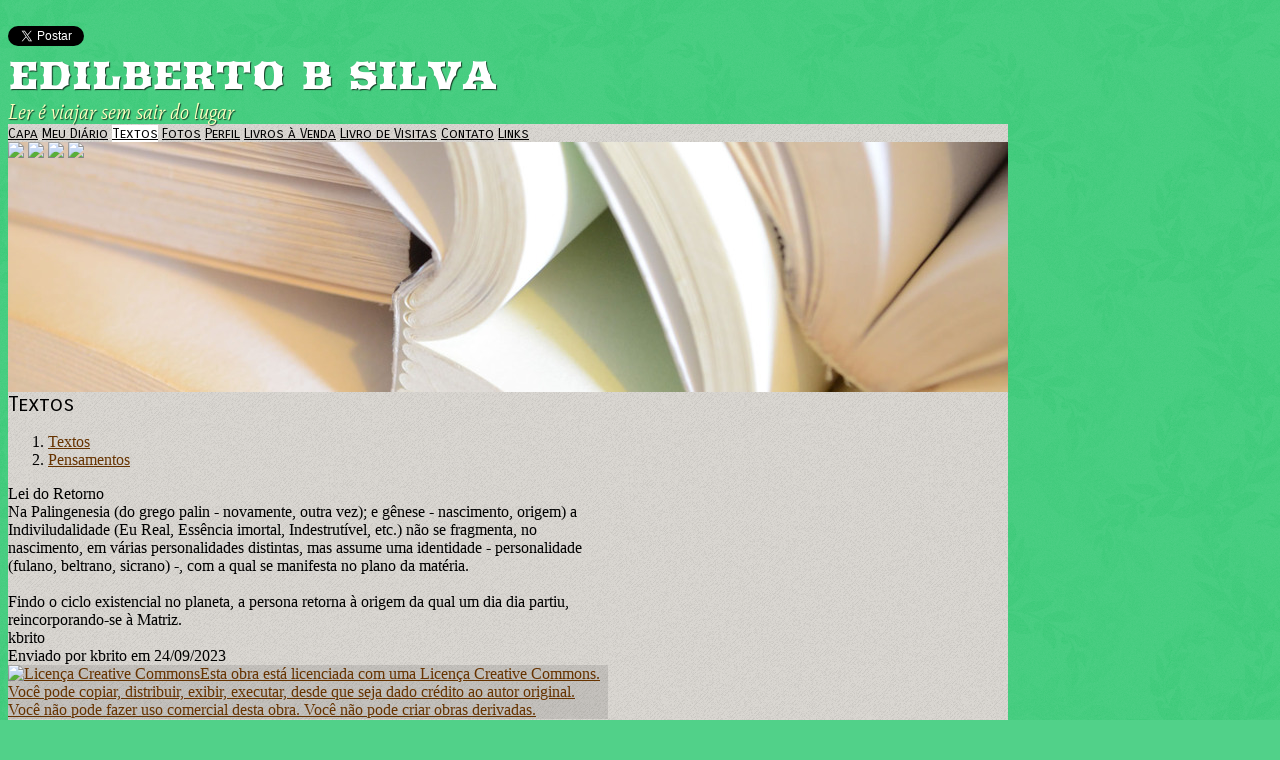

--- FILE ---
content_type: text/html; charset=UTF-8
request_url: https://kbrito.com/visualizar.php?idt=7893073
body_size: 4824
content:
<!doctype html>
<html lang="pt">
<head>
        <meta charset="UTF-8">
        <meta name="viewport" content="width=device-width, initial-scale=1">

    <title>Lei do Retorno</title>

	<link href="https://fonts.googleapis.com/css?family=Arbutus:400|Mate:400italic|Carrois+Gothic+SC:400&display=swap" rel="stylesheet">
	        
        <link href="/temas/1106/main.kP8yntWsBI.css" rel="stylesheet">
        


<style>

body {
    color: #000000;
    background-color:#51D189;
            background-image:url(/i/38986/AlXnBbYNw3fG8womsTU-Pw.png);
    }

#tpl-main-wrapper {
    max-width:1000px;
}

/* top */
#tpl-include-top, #tpl-include-bottom {
    color: #333333;
}

#tpl-title {
    font-family: 'Arbutus';
    font-weight: 400;
    font-style: normal;
    font-size: 40px;
    color: #FFFFFF;
            text-shadow: 1px 1px 1px rgba(0,0,0,0.7);
    }

#tpl-slogan {
    font-family: 'Mate';
    font-weight: 400;
    font-style: italic;
    font-size: 20px;
    color: #FFFFBF;
            text-shadow: 1px 1px 1px rgba(0,0,0,0.7);
    }


/* frame */
#tpl-frame-out {
    background-color:#DBD8D3;
            background-image:url(/i/38986/urxdSnXA1DdTR40Lr9qtkQ.png);
    }
#tpl-frame-in {
    border-color:#B1AD9C;
}


/* menu */
.tpl-menu-item {
    font-family: 'Carrois Gothic SC';
    font-weight: 400;
    font-style: normal;
    font-size: 14px;
    color: #000000;
    }
.tpl-menu-item.active {
    background-color:#FFFFFF;
}
.tpl-menu-item:hover {
    color:#996600;
}


/* section */
#tpl-section {
    font-family: 'Carrois Gothic SC';
    font-weight: 400;
    font-style: normal;
    font-size: 21px;
    color: #000000;
}


/* home */
    #tpl-home .tpl-header-image {
        background-image:url(/i/38986/KahoFg1i_sws3VoXjfAQvw.jpg);
        height:250px;
    }
    @media (min-width:421px) and (max-width:760px) {
        #tpl-home .tpl-header-image {
            background-image:url(/i/38986/FxVgc1CHA9GeJhOX5sPokw.jpg);
        }
    }
    @media (min-width:761px) {
        #tpl-home .tpl-header-image {
            background-image:url(/i/38986/Q3gGHM1n-IBcu4J_TeI8Ig.jpg);
        }
    }

@media(min-width: 768px) {
    #tpl-home #tpl-body-content {
        grid-template-columns: 1fr ;
    }
}

#tpl-home #tpl-main-col {
    max-width:600px;
}

#tpl-home #tpl-sidebar-col {
    border-color:#B1AD9C;
}

#tpl-home #tpl-include-sidebar {
    text-align:center;
}


/* internal */
    #tpl-internal .tpl-header-image {
        background-image:url(/i/38986/KahoFg1i_sws3VoXjfAQvw.jpg);
        height:250px;
    }
    @media (min-width:421px) and (max-width:760px) {
        #tpl-internal .tpl-header-image {
            background-image:url(/i/38986/FxVgc1CHA9GeJhOX5sPokw.jpg);
        }
    }
    @media (min-width:761px) {
        #tpl-internal .tpl-header-image {
            background-image:url(/i/38986/Q3gGHM1n-IBcu4J_TeI8Ig.jpg);
        }
    }

@media(min-width: 768px) {
    #tpl-internal #tpl-body-content {
        grid-template-columns: 1fr ;
    }
}

#tpl-internal #tpl-main-col {
    max-width:600px;
}

#tpl-internal #tpl-sidebar-col {
    border-color:#B1AD9C;
}

#tpl-internal #tpl-include-sidebar {
    text-align:center;
}


/* anchors */
a {
    color: #663300;
}
a:hover, .pubcat a:hover, #diretorio a:hover {
    color: #996600;
}

/* lines */
#tpl-section, .divisor, #comments-caption, .comment, .blkaudio, .item, .pubblkcat,
.ls, .lscol, .lsabacima, .lsababaixo, .lsdados, .lsrdp, .lshdrow, .lsbdrow {
    border-color: #3A3708;
}

/* categories menu */
.pubblkcat button {
    color: #663300;
}
.pubblkcat .expand-more {
    fill: #663300;
}

/* index */
.lsabacima, .lscol {
    color: #FFFFFF;
    background-color: #757055;
}
.lsababaixo {
    background-color: #ECECEC;
}
.lsabacima a {
    color: #FFFFFF;
}
.lsababaixo a {
    color: #333333;
}


/* titles */
.content-title {
    color: #000000;
}


/* bottom */
#tpl-bottom, #tpl-bottom a {
    color: #333333;
}


/* license */


.blklicenca {
    background-color: rgba(0,0,0,0.1);
}

</style>


        <script src="/scripts/licenseman.js"></script>
<meta property="og:title" content="Lei do Retorno" /><meta property="og:type" content="article" /><meta property="og:url" content="https://kbrito.com/visualizar.php?idt=7893073" /><meta property="og:site_name" content="EDILBERTO B SILVA" /><meta property="fb:app_id" content="149443239092959" /><meta property="fb:admins" content="100001224858067" />
</head>

<body id="tpl-internal" class="">
    <!--[if IE]>
    <p id="tpl-upgrade">
        Voc&ecirc; est&aacute; usando um navegador <strong>desatualizado</strong>.
        Por favor <a href="https://browsehappy.com/">atualize seu navegador</a>
        para melhorar sua experi&ecirc;ncia e seguran&ccedil;a.
    </p>
    <![endif]-->

	<div id="tpl-main-wrapper">

		<div id="tpl-top">
						<div id="tpl-include-top"><div id="tpl-widget-1" class="tpl-widget"><div class="fb-like"
        data-layout="standard"
    data-colorscheme=""
    data-show-faces="true"
    data-share="true"
    data-action="like"></div>


</div><div id="tpl-widget-2" class="tpl-widget"><a href="https://twitter.com/share" class="twitter-share-button"
   data-count="horizontal"
   data-size="medium"
   data-lang="pt">Tweet</a>


</div><div id="tpl-widget-3" class="tpl-widget"><div class="g-plusone"
     data-size="standard"
     data-annotation="inline"
     data-width="260"></div>


</div></div>
			
			<div id="tpl-title">EDILBERTO B SILVA</div>
			<div id="tpl-slogan">Ler é viajar sem sair do lugar</div>
		</div>

		<div id="tpl-frame-out">
			<div id="tpl-frame-in">

				<div id="tpl-header">
					<div class="tpl-menu">
						<div class="tpl-menu-content">
														<a href="/" class="tpl-menu-item
																				first										">Capa</a>
														<a href="/blog.php" class="tpl-menu-item
																														">Meu Diário</a>
														<a href="/publicacoes.php" class="tpl-menu-item
										active																				">Textos</a>
														<a href="/albuns.php" class="tpl-menu-item
																														">Fotos</a>
														<a href="/perfil.php" class="tpl-menu-item
																														">Perfil</a>
														<a href="/livros.php" class="tpl-menu-item
																														">Livros à Venda</a>
														<a href="/livrovisitas.php" class="tpl-menu-item
																														">Livro de Visitas</a>
														<a href="/contato.php" class="tpl-menu-item
																														">Contato</a>
														<a href="/links.php" class="tpl-menu-item
																														last">Links</a>
													</div>
					</div>
					<div class="tpl-header-image-wrapper">
						<div class="tpl-header-image">
							<img id="tpl-tl-corner" src="/temas/1106/tl-corner.3KnGjCccvF.png">
							<img id="tpl-tr-corner" src="/temas/1106/tr-corner.23WXMILq72.png">
							<img id="tpl-bl-corner" src="/temas/1106/bl-corner.2ZrH7DNyJv.png">
							<img id="tpl-br-corner" src="/temas/1106/br-corner.5rgsnK3ALg.png">
						</div>
					</div>
				</div>

				<div id="tpl-body">
					<div id="tpl-body-content">
    <div id="tpl-main-col">
        <div id="tpl-content-wrapper">
            <div id="tpl-section">Textos</div>
            <div id="diretorio"><ol class="breadcrumb" itemscope itemtype="https://schema.org/BreadcrumbList"><li itemprop="itemListElement" itemscope itemtype="https://schema.org/ListItem"><a href="/publicacoes.php" itemprop="item"><span itemprop="name">Textos</span></a><meta itemprop="position" content="1" /></li>  <li itemprop="itemListElement" itemscope itemtype="https://schema.org/ListItem"><a href="/publicacoes.php?categoria=8" itemprop="item"><span itemprop="name">Pensamentos</span></a><meta itemprop="position" content="2" /></li></ol></div>


<div id="blkTexto">
<div class="content-title vistit">
	Lei do Retorno
</div>
<div class="vistex">
	Na Palingenesia (do grego palin - novamente, outra vez); e gênese - nascimento, origem) a Indiviludalidade (Eu Real, Essência imortal, Indestrutível, etc.) não se fragmenta, no nascimento, em várias personalidades distintas, mas assume uma identidade - personalidade (fulano, beltrano, sicrano) -, com a qual se manifesta no plano da matéria.<br /><br />
Findo o ciclo existencial no planeta, a persona retorna à origem da qual um dia dia partiu, reincorporando-se à Matriz.
</div>
<div class="visaut">
	kbrito
</div>
<div class="visinfo">
	<div>Enviado por kbrito em 24/09/2023</div>
	</div></div>

<div class="blklicenca"><!--Creative Commons License--><div class="cc-license"><a rel="license" target="_blank" href="http://creativecommons.org/licenses/by-nc-nd/2.5/br/"><img alt="Licença Creative Commons" width="88" height="31" src="//rl.art.br/imagens/creative-commons/by-nc-nd.png"><span class="cc-license-txt">Esta obra est&aacute; licenciada com uma Licen&ccedil;a Creative Commons. Voc&ecirc; pode copiar, distribuir, exibir, executar, desde que seja dado cr&eacute;dito ao autor original. Voc&ecirc; n&atilde;o pode fazer uso comercial desta obra. Voc&ecirc; n&atilde;o pode criar obras derivadas.</span></a></div><!--/Creative Commons License--><!-- <rdf:RDF xmlns="http://web.resource.org/cc/" xmlns:dc="http://purl.org/dc/elements/1.1/" xmlns:rdf="http://www.w3.org/1999/02/22-rdf-syntax-ns#"><Work rdf:about=""><license rdf:resource="http://creativecommons.org/licenses/by-nc-nd/2.5/br/" /><dc:title>Lei do Retorno</dc:title><dc:date>2023</dc:date><dc:publisher><Agent><dc:title>Recanto das Letras</dc:title></Agent></dc:publisher><dc:creator><Agent><dc:title>kbrito</dc:title></Agent></dc:creator><dc:rights><Agent><dc:title>kbrito</dc:title></Agent></dc:rights><dc:format>text/plain</dc:format><dc:type rdf:resource="http://purl.org/dc/dcmitype/Text" /></Work><License rdf:about="http://creativecommons.org/licenses/by-nc-nd/2.5/br/"><permits rdf:resource="http://web.resource.org/cc/Reproduction"/><permits rdf:resource="http://web.resource.org/cc/Distribution"/><requires rdf:resource="http://web.resource.org/cc/Notice"/><requires rdf:resource="http://web.resource.org/cc/Attribution"/><prohibits rdf:resource="http://web.resource.org/cc/CommercialUse"/></License></rdf:RDF> -->

</div><script type="text/javascript">RL.licenseman.init(["blkTexto"], ["Esta obra está licenciada sob uma Licença Creative Commons. Você pode copiar, distribuir, exibir, executar, desde que seja dado crédito ao autor original. Você não pode fazer uso comercial desta obra. Você não pode criar obras derivadas"], [0])</script>

<script type="text/javascript" src="//rl.art.br/scripts/Counter.js"></script>
<script type="text/javascript">RL.Counter.count('texto',7893073)</script>


<div id="share-buttons"><div class="share-buttons-wrapper"><div class="share-button-wrapper"><div class="fb-share-button"
     data-href="/visualizar.php?idt=7893073"     data-type="button_count"></div>
</div><div class="share-button-wrapper"><a class="share-button share-button-whatsapp" target="_blank" rel="nofollow" href="https://api.whatsapp.com/send?text=https%3A%2F%2Fkbrito.com%2Fvisualizar.php%3Fidt%3D7893073">
    <img src="/imagens/whatsapp.svg">
    <span class="label">Compartilhar</span>
</a></div><div class="share-button-wrapper"><a class="share-button share-button-email" href="javascript:popup('/indicar/indicar.php?ref=texto&idref=7893073',400,430)">
    <img src="/imagens/email.svg">
    <span class="label">E-mail</span>
</a></div></div></div>

	<div id="comments-caption">Comentários</div>
	
        <div id="comments"
                data-subject-type="1"
                data-subject-id="7893073"
                data-receiver-id="38986"
                data-policy="todos"
                data-hash="b70f5c3d382437c5b3a8fcff716bd4194362aa204597dd06bd107b8df23ac554"
                data-hide-photos="0"
                data-page-size="20"
                data-first-page-size="5"
                data-host="https://www.recantodasletras.com.br">
        </div>
        <script src="/static/comments/main.js?49d8bda225" async></script>
    
        </div>
    </div>
    					</div>
				</div>

				<div id="tpl-footer">
					<div class="tpl-menu">
						<div class="tpl-menu-content">
														<a href="/" class="tpl-menu-item
																				first										">Capa</a>
														<a href="/blog.php" class="tpl-menu-item
																														">Meu Diário</a>
														<a href="/publicacoes.php" class="tpl-menu-item
										active																				">Textos</a>
														<a href="/albuns.php" class="tpl-menu-item
																														">Fotos</a>
														<a href="/perfil.php" class="tpl-menu-item
																														">Perfil</a>
														<a href="/livros.php" class="tpl-menu-item
																														">Livros à Venda</a>
														<a href="/livrovisitas.php" class="tpl-menu-item
																														">Livro de Visitas</a>
														<a href="/contato.php" class="tpl-menu-item
																														">Contato</a>
														<a href="/links.php" class="tpl-menu-item
																														last">Links</a>
													</div>
					</div>
				</div>

			</div>
		</div>

		<div id="tpl-bottom">
			<div id="tpl-bottom-content">
<div class="hospedagem">
	Site do Escritor criado por
	<a href="https://www.recantodasletras.com.br">Recanto das Letras</a>
</div>
								<div id="tpl-include-bottom"><div id="tpl-widget-4" class="tpl-widget"><style>
#tpl-widget-4 .tpl-vitrine {
	margin:auto;
    border-radius:8px;
    font-size:14px;
    
	border-spacing:0;
    border-collapse:collapse;

    -webkit-box-sizing: border-box;
    -moz-box-sizing: border-box;
    box-sizing: border-box;
}
#tpl-widget-4 .tpl-vitrine a {
    text-decoration:none;
    }
#tpl-widget-4 .tpl-vitrine img {
    border: 1px solid black;
    width: 100px;
}
#tpl-widget-4 .tpl-vitrine .tpl-vitrine-item {
    width:300px;
    padding:10px;
    text-align:center;
}

#tpl-widget-4 .tpl-vitrine .tpl-vitrine-title,
#tpl-widget-4 .tpl-vitrine .tpl-vitrine-author,
#tpl-widget-4 .tpl-vitrine .tpl-vitrine-price {
    display:block;
}
#tpl-widget-4 .tpl-vitrine .tpl-vitrine-title {
    font-weight:bold;
}
</style>

<table class="tpl-vitrine">
    <tr>
			<td class="tpl-vitrine-item">
		    <a href="/livros.php#7163">
		        <img src="//rl.art.br/usuarios/38986/livros/fotos/7163.jpg?1677240030" />
		        <span class="tpl-vitrine-title">DESPERTAR DE UM APRENDIZ</span>
		        		        <span class="tpl-vitrine-price">R$&nbsp;48,00</span>		    </a>
		</td>
	    			<td class="tpl-vitrine-item">
		    <a href="/livros.php#7161">
		        <img src="//rl.art.br/usuarios/38986/livros/fotos/7161.jpg?1677239513" />
		        <span class="tpl-vitrine-title">FRAGMENTOS DE UMA REFLEXÃO</span>
		        		        <span class="tpl-vitrine-price">R$&nbsp;50,00</span>		    </a>
		</td>
	    			<td class="tpl-vitrine-item">
		    <a href="/livros.php#7162">
		        <img src="//rl.art.br/usuarios/38986/livros/fotos/7162.jpg?1677239803" />
		        <span class="tpl-vitrine-title">TEATRO - a Vida ao vivo</span>
		        		        <span class="tpl-vitrine-price">R$&nbsp;31,00</span>		    </a>
		</td>
	    			<td class="tpl-vitrine-item">
		    <a href="/livros.php#7160">
		        <img src="//rl.art.br/usuarios/38986/livros/fotos/7160.jpg?1677239171" />
		        <span class="tpl-vitrine-title">TEATRO COMO ELEMENTO RESSOCIALIZANTE DA TERCE...</span>
		        		        <span class="tpl-vitrine-price">R$&nbsp;36,00</span>		    </a>
		</td>
	    	    </tr>
</table></div></div>
							</div>
		</div>

	</div>

        <script src="/temas/1106/main.dcqTDMw4Qj.js" async></script>
<div id="fb-root"></div>
<script async defer crossorigin="anonymous" src="https://connect.facebook.net/pt_BR/sdk.js#xfbml=1&autoLogAppEvents=1&version=v6.0&appId=149443239092959"></script>


<script>!function(d,s,id){var js,fjs=d.getElementsByTagName(s)[0];if(!d.getElementById(id)){js=d.createElement(s);js.id=id;js.src="https://platform.twitter.com/widgets.js";fjs.parentNode.insertBefore(js,fjs);}}(document,"script","twitter-wjs");</script>

<script type="text/javascript">
window.___gcfg = {lang: 'pt-BR', parsetags: 'onload'};
(function() {
	var po = document.createElement('script'); po.type = 'text/javascript'; po.async = true;
	po.src = 'https://apis.google.com/js/platform.js';
	var s = document.getElementsByTagName('script')[0]; s.parentNode.insertBefore(po, s);
})();
</script>

</body>
</html>

--- FILE ---
content_type: text/html; charset=utf-8
request_url: https://accounts.google.com/o/oauth2/postmessageRelay?parent=https%3A%2F%2Fkbrito.com&jsh=m%3B%2F_%2Fscs%2Fabc-static%2F_%2Fjs%2Fk%3Dgapi.lb.en.OE6tiwO4KJo.O%2Fd%3D1%2Frs%3DAHpOoo_Itz6IAL6GO-n8kgAepm47TBsg1Q%2Fm%3D__features__
body_size: 162
content:
<!DOCTYPE html><html><head><title></title><meta http-equiv="content-type" content="text/html; charset=utf-8"><meta http-equiv="X-UA-Compatible" content="IE=edge"><meta name="viewport" content="width=device-width, initial-scale=1, minimum-scale=1, maximum-scale=1, user-scalable=0"><script src='https://ssl.gstatic.com/accounts/o/2580342461-postmessagerelay.js' nonce="U6p4_pv2cu4zkhHLx92WMg"></script></head><body><script type="text/javascript" src="https://apis.google.com/js/rpc:shindig_random.js?onload=init" nonce="U6p4_pv2cu4zkhHLx92WMg"></script></body></html>

--- FILE ---
content_type: application/javascript
request_url: https://kbrito.com/static/comments/main.js?49d8bda225
body_size: 50748
content:
/*! For license information please see main.js.LICENSE.txt */
!function(){var t={9662:function(t,e,n){var r=n(614),o=n(6330),i=TypeError;t.exports=function(t){if(r(t))return t;throw i(o(t)+" is not a function")}},9483:function(t,e,n){var r=n(4411),o=n(6330),i=TypeError;t.exports=function(t){if(r(t))return t;throw i(o(t)+" is not a constructor")}},6077:function(t,e,n){var r=n(614),o=String,i=TypeError;t.exports=function(t){if("object"==typeof t||r(t))return t;throw i("Can't set "+o(t)+" as a prototype")}},1223:function(t,e,n){var r=n(5112),o=n(30),i=n(3070).f,a=r("unscopables"),s=Array.prototype;null==s[a]&&i(s,a,{configurable:!0,value:o(null)}),t.exports=function(t){s[a][t]=!0}},1530:function(t,e,n){"use strict";var r=n(8710).charAt;t.exports=function(t,e,n){return e+(n?r(t,e).length:1)}},5787:function(t,e,n){var r=n(7976),o=TypeError;t.exports=function(t,e){if(r(e,t))return t;throw o("Incorrect invocation")}},9670:function(t,e,n){var r=n(111),o=String,i=TypeError;t.exports=function(t){if(r(t))return t;throw i(o(t)+" is not an object")}},8533:function(t,e,n){"use strict";var r=n(2092).forEach,o=n(9341)("forEach");t.exports=o?[].forEach:function(t){return r(this,t,arguments.length>1?arguments[1]:void 0)}},8457:function(t,e,n){"use strict";var r=n(9974),o=n(6916),i=n(7908),a=n(3411),s=n(7659),c=n(4411),u=n(6244),l=n(6135),f=n(4121),p=n(1246),d=Array;t.exports=function(t){var e=i(t),n=c(this),h=arguments.length,m=h>1?arguments[1]:void 0,v=void 0!==m;v&&(m=r(m,h>2?arguments[2]:void 0));var y,g,b,x,w,E,S=p(e),O=0;if(!S||this===d&&s(S))for(y=u(e),g=n?new this(y):d(y);y>O;O++)E=v?m(e[O],O):e[O],l(g,O,E);else for(w=(x=f(e,S)).next,g=n?new this:[];!(b=o(w,x)).done;O++)E=v?a(x,m,[b.value,O],!0):b.value,l(g,O,E);return g.length=O,g}},1318:function(t,e,n){var r=n(5656),o=n(1400),i=n(6244),a=function(t){return function(e,n,a){var s,c=r(e),u=i(c),l=o(a,u);if(t&&n!=n){for(;u>l;)if((s=c[l++])!=s)return!0}else for(;u>l;l++)if((t||l in c)&&c[l]===n)return t||l||0;return!t&&-1}};t.exports={includes:a(!0),indexOf:a(!1)}},2092:function(t,e,n){var r=n(9974),o=n(1702),i=n(8361),a=n(7908),s=n(6244),c=n(5417),u=o([].push),l=function(t){var e=1==t,n=2==t,o=3==t,l=4==t,f=6==t,p=7==t,d=5==t||f;return function(h,m,v,y){for(var g,b,x=a(h),w=i(x),E=r(m,v),S=s(w),O=0,P=y||c,j=e?P(h,S):n||p?P(h,0):void 0;S>O;O++)if((d||O in w)&&(b=E(g=w[O],O,x),t))if(e)j[O]=b;else if(b)switch(t){case 3:return!0;case 5:return g;case 6:return O;case 2:u(j,g)}else switch(t){case 4:return!1;case 7:u(j,g)}return f?-1:o||l?l:j}};t.exports={forEach:l(0),map:l(1),filter:l(2),some:l(3),every:l(4),find:l(5),findIndex:l(6),filterReject:l(7)}},1194:function(t,e,n){var r=n(7293),o=n(5112),i=n(7392),a=o("species");t.exports=function(t){return i>=51||!r((function(){var e=[];return(e.constructor={})[a]=function(){return{foo:1}},1!==e[t](Boolean).foo}))}},9341:function(t,e,n){"use strict";var r=n(7293);t.exports=function(t,e){var n=[][t];return!!n&&r((function(){n.call(null,e||function(){return 1},1)}))}},3658:function(t,e,n){"use strict";var r=n(9781),o=n(3157),i=TypeError,a=Object.getOwnPropertyDescriptor,s=r&&!function(){if(void 0!==this)return!0;try{Object.defineProperty([],"length",{writable:!1}).length=1}catch(t){return t instanceof TypeError}}();t.exports=s?function(t,e){if(o(t)&&!a(t,"length").writable)throw i("Cannot set read only .length");return t.length=e}:function(t,e){return t.length=e}},1589:function(t,e,n){var r=n(1400),o=n(6244),i=n(6135),a=Array,s=Math.max;t.exports=function(t,e,n){for(var c=o(t),u=r(e,c),l=r(void 0===n?c:n,c),f=a(s(l-u,0)),p=0;u<l;u++,p++)i(f,p,t[u]);return f.length=p,f}},206:function(t,e,n){var r=n(1702);t.exports=r([].slice)},7475:function(t,e,n){var r=n(3157),o=n(4411),i=n(111),a=n(5112)("species"),s=Array;t.exports=function(t){var e;return r(t)&&(e=t.constructor,(o(e)&&(e===s||r(e.prototype))||i(e)&&null===(e=e[a]))&&(e=void 0)),void 0===e?s:e}},5417:function(t,e,n){var r=n(7475);t.exports=function(t,e){return new(r(t))(0===e?0:e)}},3411:function(t,e,n){var r=n(9670),o=n(9212);t.exports=function(t,e,n,i){try{return i?e(r(n)[0],n[1]):e(n)}catch(e){o(t,"throw",e)}}},7072:function(t,e,n){var r=n(5112)("iterator"),o=!1;try{var i=0,a={next:function(){return{done:!!i++}},return:function(){o=!0}};a[r]=function(){return this},Array.from(a,(function(){throw 2}))}catch(t){}t.exports=function(t,e){if(!e&&!o)return!1;var n=!1;try{var i={};i[r]=function(){return{next:function(){return{done:n=!0}}}},t(i)}catch(t){}return n}},4326:function(t,e,n){var r=n(1702),o=r({}.toString),i=r("".slice);t.exports=function(t){return i(o(t),8,-1)}},648:function(t,e,n){var r=n(1694),o=n(614),i=n(4326),a=n(5112)("toStringTag"),s=Object,c="Arguments"==i(function(){return arguments}());t.exports=r?i:function(t){var e,n,r;return void 0===t?"Undefined":null===t?"Null":"string"==typeof(n=function(t,e){try{return t[e]}catch(t){}}(e=s(t),a))?n:c?i(e):"Object"==(r=i(e))&&o(e.callee)?"Arguments":r}},9920:function(t,e,n){var r=n(2597),o=n(3887),i=n(1236),a=n(3070);t.exports=function(t,e,n){for(var s=o(e),c=a.f,u=i.f,l=0;l<s.length;l++){var f=s[l];r(t,f)||n&&r(n,f)||c(t,f,u(e,f))}}},8544:function(t,e,n){var r=n(7293);t.exports=!r((function(){function t(){}return t.prototype.constructor=null,Object.getPrototypeOf(new t)!==t.prototype}))},6178:function(t){t.exports=function(t,e){return{value:t,done:e}}},8880:function(t,e,n){var r=n(9781),o=n(3070),i=n(9114);t.exports=r?function(t,e,n){return o.f(t,e,i(1,n))}:function(t,e,n){return t[e]=n,t}},9114:function(t){t.exports=function(t,e){return{enumerable:!(1&t),configurable:!(2&t),writable:!(4&t),value:e}}},6135:function(t,e,n){"use strict";var r=n(4948),o=n(3070),i=n(9114);t.exports=function(t,e,n){var a=r(e);a in t?o.f(t,a,i(0,n)):t[a]=n}},8709:function(t,e,n){"use strict";var r=n(9670),o=n(2140),i=TypeError;t.exports=function(t){if(r(this),"string"===t||"default"===t)t="string";else if("number"!==t)throw i("Incorrect hint");return o(this,t)}},8052:function(t,e,n){var r=n(614),o=n(3070),i=n(6339),a=n(3072);t.exports=function(t,e,n,s){s||(s={});var c=s.enumerable,u=void 0!==s.name?s.name:e;if(r(n)&&i(n,u,s),s.global)c?t[e]=n:a(e,n);else{try{s.unsafe?t[e]&&(c=!0):delete t[e]}catch(t){}c?t[e]=n:o.f(t,e,{value:n,enumerable:!1,configurable:!s.nonConfigurable,writable:!s.nonWritable})}return t}},3072:function(t,e,n){var r=n(7854),o=Object.defineProperty;t.exports=function(t,e){try{o(r,t,{value:e,configurable:!0,writable:!0})}catch(n){r[t]=e}return e}},9781:function(t,e,n){var r=n(7293);t.exports=!r((function(){return 7!=Object.defineProperty({},1,{get:function(){return 7}})[1]}))},4154:function(t){var e="object"==typeof document&&document.all,n=void 0===e&&void 0!==e;t.exports={all:e,IS_HTMLDDA:n}},317:function(t,e,n){var r=n(7854),o=n(111),i=r.document,a=o(i)&&o(i.createElement);t.exports=function(t){return a?i.createElement(t):{}}},7207:function(t){var e=TypeError;t.exports=function(t){if(t>9007199254740991)throw e("Maximum allowed index exceeded");return t}},8324:function(t){t.exports={CSSRuleList:0,CSSStyleDeclaration:0,CSSValueList:0,ClientRectList:0,DOMRectList:0,DOMStringList:0,DOMTokenList:1,DataTransferItemList:0,FileList:0,HTMLAllCollection:0,HTMLCollection:0,HTMLFormElement:0,HTMLSelectElement:0,MediaList:0,MimeTypeArray:0,NamedNodeMap:0,NodeList:1,PaintRequestList:0,Plugin:0,PluginArray:0,SVGLengthList:0,SVGNumberList:0,SVGPathSegList:0,SVGPointList:0,SVGStringList:0,SVGTransformList:0,SourceBufferList:0,StyleSheetList:0,TextTrackCueList:0,TextTrackList:0,TouchList:0}},8509:function(t,e,n){var r=n(317)("span").classList,o=r&&r.constructor&&r.constructor.prototype;t.exports=o===Object.prototype?void 0:o},7871:function(t,e,n){var r=n(3823),o=n(5268);t.exports=!r&&!o&&"object"==typeof window&&"object"==typeof document},3823:function(t){t.exports="object"==typeof Deno&&Deno&&"object"==typeof Deno.version},1528:function(t,e,n){var r=n(8113);t.exports=/ipad|iphone|ipod/i.test(r)&&"undefined"!=typeof Pebble},6833:function(t,e,n){var r=n(8113);t.exports=/(?:ipad|iphone|ipod).*applewebkit/i.test(r)},5268:function(t,e,n){var r=n(4326);t.exports="undefined"!=typeof process&&"process"==r(process)},1036:function(t,e,n){var r=n(8113);t.exports=/web0s(?!.*chrome)/i.test(r)},8113:function(t){t.exports="undefined"!=typeof navigator&&String(navigator.userAgent)||""},7392:function(t,e,n){var r,o,i=n(7854),a=n(8113),s=i.process,c=i.Deno,u=s&&s.versions||c&&c.version,l=u&&u.v8;l&&(o=(r=l.split("."))[0]>0&&r[0]<4?1:+(r[0]+r[1])),!o&&a&&(!(r=a.match(/Edge\/(\d+)/))||r[1]>=74)&&(r=a.match(/Chrome\/(\d+)/))&&(o=+r[1]),t.exports=o},748:function(t){t.exports=["constructor","hasOwnProperty","isPrototypeOf","propertyIsEnumerable","toLocaleString","toString","valueOf"]},1060:function(t,e,n){var r=n(1702),o=Error,i=r("".replace),a=String(o("zxcasd").stack),s=/\n\s*at [^:]*:[^\n]*/,c=s.test(a);t.exports=function(t,e){if(c&&"string"==typeof t&&!o.prepareStackTrace)for(;e--;)t=i(t,s,"");return t}},5392:function(t,e,n){var r=n(8880),o=n(1060),i=n(2914),a=Error.captureStackTrace;t.exports=function(t,e,n,s){i&&(a?a(t,e):r(t,"stack",o(n,s)))}},2914:function(t,e,n){var r=n(7293),o=n(9114);t.exports=!r((function(){var t=Error("a");return!("stack"in t)||(Object.defineProperty(t,"stack",o(1,7)),7!==t.stack)}))},2109:function(t,e,n){var r=n(7854),o=n(1236).f,i=n(8880),a=n(8052),s=n(3072),c=n(9920),u=n(4705);t.exports=function(t,e){var n,l,f,p,d,h=t.target,m=t.global,v=t.stat;if(n=m?r:v?r[h]||s(h,{}):(r[h]||{}).prototype)for(l in e){if(p=e[l],f=t.dontCallGetSet?(d=o(n,l))&&d.value:n[l],!u(m?l:h+(v?".":"#")+l,t.forced)&&void 0!==f){if(typeof p==typeof f)continue;c(p,f)}(t.sham||f&&f.sham)&&i(p,"sham",!0),a(n,l,p,t)}}},7293:function(t){t.exports=function(t){try{return!!t()}catch(t){return!0}}},7007:function(t,e,n){"use strict";n(4916);var r=n(1470),o=n(8052),i=n(2261),a=n(7293),s=n(5112),c=n(8880),u=s("species"),l=RegExp.prototype;t.exports=function(t,e,n,f){var p=s(t),d=!a((function(){var e={};return e[p]=function(){return 7},7!=""[t](e)})),h=d&&!a((function(){var e=!1,n=/a/;return"split"===t&&((n={}).constructor={},n.constructor[u]=function(){return n},n.flags="",n[p]=/./[p]),n.exec=function(){return e=!0,null},n[p](""),!e}));if(!d||!h||n){var m=r(/./[p]),v=e(p,""[t],(function(t,e,n,o,a){var s=r(t),c=e.exec;return c===i||c===l.exec?d&&!a?{done:!0,value:m(e,n,o)}:{done:!0,value:s(n,e,o)}:{done:!1}}));o(String.prototype,t,v[0]),o(l,p,v[1])}f&&c(l[p],"sham",!0)}},2104:function(t,e,n){var r=n(4374),o=Function.prototype,i=o.apply,a=o.call;t.exports="object"==typeof Reflect&&Reflect.apply||(r?a.bind(i):function(){return a.apply(i,arguments)})},9974:function(t,e,n){var r=n(1470),o=n(9662),i=n(4374),a=r(r.bind);t.exports=function(t,e){return o(t),void 0===e?t:i?a(t,e):function(){return t.apply(e,arguments)}}},4374:function(t,e,n){var r=n(7293);t.exports=!r((function(){var t=function(){}.bind();return"function"!=typeof t||t.hasOwnProperty("prototype")}))},7065:function(t,e,n){"use strict";var r=n(1702),o=n(9662),i=n(111),a=n(2597),s=n(206),c=n(4374),u=Function,l=r([].concat),f=r([].join),p={},d=function(t,e,n){if(!a(p,e)){for(var r=[],o=0;o<e;o++)r[o]="a["+o+"]";p[e]=u("C,a","return new C("+f(r,",")+")")}return p[e](t,n)};t.exports=c?u.bind:function(t){var e=o(this),n=e.prototype,r=s(arguments,1),a=function(){var n=l(r,s(arguments));return this instanceof a?d(e,n.length,n):e.apply(t,n)};return i(n)&&(a.prototype=n),a}},6916:function(t,e,n){var r=n(4374),o=Function.prototype.call;t.exports=r?o.bind(o):function(){return o.apply(o,arguments)}},6530:function(t,e,n){var r=n(9781),o=n(2597),i=Function.prototype,a=r&&Object.getOwnPropertyDescriptor,s=o(i,"name"),c=s&&"something"===function(){}.name,u=s&&(!r||r&&a(i,"name").configurable);t.exports={EXISTS:s,PROPER:c,CONFIGURABLE:u}},1470:function(t,e,n){var r=n(4326),o=n(1702);t.exports=function(t){if("Function"===r(t))return o(t)}},1702:function(t,e,n){var r=n(4374),o=Function.prototype,i=o.call,a=r&&o.bind.bind(i,i);t.exports=r?a:function(t){return function(){return i.apply(t,arguments)}}},5005:function(t,e,n){var r=n(7854),o=n(614),i=function(t){return o(t)?t:void 0};t.exports=function(t,e){return arguments.length<2?i(r[t]):r[t]&&r[t][e]}},1246:function(t,e,n){var r=n(648),o=n(8173),i=n(8554),a=n(7497),s=n(5112)("iterator");t.exports=function(t){if(!i(t))return o(t,s)||o(t,"@@iterator")||a[r(t)]}},4121:function(t,e,n){var r=n(6916),o=n(9662),i=n(9670),a=n(6330),s=n(1246),c=TypeError;t.exports=function(t,e){var n=arguments.length<2?s(t):e;if(o(n))return i(r(n,t));throw c(a(t)+" is not iterable")}},8173:function(t,e,n){var r=n(9662),o=n(8554);t.exports=function(t,e){var n=t[e];return o(n)?void 0:r(n)}},647:function(t,e,n){var r=n(1702),o=n(7908),i=Math.floor,a=r("".charAt),s=r("".replace),c=r("".slice),u=/\$([$&'`]|\d{1,2}|<[^>]*>)/g,l=/\$([$&'`]|\d{1,2})/g;t.exports=function(t,e,n,r,f,p){var d=n+t.length,h=r.length,m=l;return void 0!==f&&(f=o(f),m=u),s(p,m,(function(o,s){var u;switch(a(s,0)){case"$":return"$";case"&":return t;case"`":return c(e,0,n);case"'":return c(e,d);case"<":u=f[c(s,1,-1)];break;default:var l=+s;if(0===l)return o;if(l>h){var p=i(l/10);return 0===p?o:p<=h?void 0===r[p-1]?a(s,1):r[p-1]+a(s,1):o}u=r[l-1]}return void 0===u?"":u}))}},7854:function(t,e,n){var r=function(t){return t&&t.Math==Math&&t};t.exports=r("object"==typeof globalThis&&globalThis)||r("object"==typeof window&&window)||r("object"==typeof self&&self)||r("object"==typeof n.g&&n.g)||function(){return this}()||Function("return this")()},2597:function(t,e,n){var r=n(1702),o=n(7908),i=r({}.hasOwnProperty);t.exports=Object.hasOwn||function(t,e){return i(o(t),e)}},3501:function(t){t.exports={}},842:function(t){t.exports=function(t,e){try{1==arguments.length?console.error(t):console.error(t,e)}catch(t){}}},490:function(t,e,n){var r=n(5005);t.exports=r("document","documentElement")},4664:function(t,e,n){var r=n(9781),o=n(7293),i=n(317);t.exports=!r&&!o((function(){return 7!=Object.defineProperty(i("div"),"a",{get:function(){return 7}}).a}))},8361:function(t,e,n){var r=n(1702),o=n(7293),i=n(4326),a=Object,s=r("".split);t.exports=o((function(){return!a("z").propertyIsEnumerable(0)}))?function(t){return"String"==i(t)?s(t,""):a(t)}:a},9587:function(t,e,n){var r=n(614),o=n(111),i=n(7674);t.exports=function(t,e,n){var a,s;return i&&r(a=e.constructor)&&a!==n&&o(s=a.prototype)&&s!==n.prototype&&i(t,s),t}},2788:function(t,e,n){var r=n(1702),o=n(614),i=n(5465),a=r(Function.toString);o(i.inspectSource)||(i.inspectSource=function(t){return a(t)}),t.exports=i.inspectSource},8340:function(t,e,n){var r=n(111),o=n(8880);t.exports=function(t,e){r(e)&&"cause"in e&&o(t,"cause",e.cause)}},9909:function(t,e,n){var r,o,i,a=n(4811),s=n(7854),c=n(111),u=n(8880),l=n(2597),f=n(5465),p=n(6200),d=n(3501),h="Object already initialized",m=s.TypeError,v=s.WeakMap;if(a||f.state){var y=f.state||(f.state=new v);y.get=y.get,y.has=y.has,y.set=y.set,r=function(t,e){if(y.has(t))throw m(h);return e.facade=t,y.set(t,e),e},o=function(t){return y.get(t)||{}},i=function(t){return y.has(t)}}else{var g=p("state");d[g]=!0,r=function(t,e){if(l(t,g))throw m(h);return e.facade=t,u(t,g,e),e},o=function(t){return l(t,g)?t[g]:{}},i=function(t){return l(t,g)}}t.exports={set:r,get:o,has:i,enforce:function(t){return i(t)?o(t):r(t,{})},getterFor:function(t){return function(e){var n;if(!c(e)||(n=o(e)).type!==t)throw m("Incompatible receiver, "+t+" required");return n}}}},7659:function(t,e,n){var r=n(5112),o=n(7497),i=r("iterator"),a=Array.prototype;t.exports=function(t){return void 0!==t&&(o.Array===t||a[i]===t)}},3157:function(t,e,n){var r=n(4326);t.exports=Array.isArray||function(t){return"Array"==r(t)}},614:function(t,e,n){var r=n(4154),o=r.all;t.exports=r.IS_HTMLDDA?function(t){return"function"==typeof t||t===o}:function(t){return"function"==typeof t}},4411:function(t,e,n){var r=n(1702),o=n(7293),i=n(614),a=n(648),s=n(5005),c=n(2788),u=function(){},l=[],f=s("Reflect","construct"),p=/^\s*(?:class|function)\b/,d=r(p.exec),h=!p.exec(u),m=function(t){if(!i(t))return!1;try{return f(u,l,t),!0}catch(t){return!1}},v=function(t){if(!i(t))return!1;switch(a(t)){case"AsyncFunction":case"GeneratorFunction":case"AsyncGeneratorFunction":return!1}try{return h||!!d(p,c(t))}catch(t){return!0}};v.sham=!0,t.exports=!f||o((function(){var t;return m(m.call)||!m(Object)||!m((function(){t=!0}))||t}))?v:m},4705:function(t,e,n){var r=n(7293),o=n(614),i=/#|\.prototype\./,a=function(t,e){var n=c[s(t)];return n==l||n!=u&&(o(e)?r(e):!!e)},s=a.normalize=function(t){return String(t).replace(i,".").toLowerCase()},c=a.data={},u=a.NATIVE="N",l=a.POLYFILL="P";t.exports=a},8554:function(t){t.exports=function(t){return null==t}},111:function(t,e,n){var r=n(614),o=n(4154),i=o.all;t.exports=o.IS_HTMLDDA?function(t){return"object"==typeof t?null!==t:r(t)||t===i}:function(t){return"object"==typeof t?null!==t:r(t)}},1913:function(t){t.exports=!1},2190:function(t,e,n){var r=n(5005),o=n(614),i=n(7976),a=n(3307),s=Object;t.exports=a?function(t){return"symbol"==typeof t}:function(t){var e=r("Symbol");return o(e)&&i(e.prototype,s(t))}},408:function(t,e,n){var r=n(9974),o=n(6916),i=n(9670),a=n(6330),s=n(7659),c=n(6244),u=n(7976),l=n(4121),f=n(1246),p=n(9212),d=TypeError,h=function(t,e){this.stopped=t,this.result=e},m=h.prototype;t.exports=function(t,e,n){var v,y,g,b,x,w,E,S=n&&n.that,O=!(!n||!n.AS_ENTRIES),P=!(!n||!n.IS_RECORD),j=!(!n||!n.IS_ITERATOR),T=!(!n||!n.INTERRUPTED),k=r(e,S),R=function(t){return v&&p(v,"normal",t),new h(!0,t)},A=function(t){return O?(i(t),T?k(t[0],t[1],R):k(t[0],t[1])):T?k(t,R):k(t)};if(P)v=t.iterator;else if(j)v=t;else{if(!(y=f(t)))throw d(a(t)+" is not iterable");if(s(y)){for(g=0,b=c(t);b>g;g++)if((x=A(t[g]))&&u(m,x))return x;return new h(!1)}v=l(t,y)}for(w=P?t.next:v.next;!(E=o(w,v)).done;){try{x=A(E.value)}catch(t){p(v,"throw",t)}if("object"==typeof x&&x&&u(m,x))return x}return new h(!1)}},9212:function(t,e,n){var r=n(6916),o=n(9670),i=n(8173);t.exports=function(t,e,n){var a,s;o(t);try{if(!(a=i(t,"return"))){if("throw"===e)throw n;return n}a=r(a,t)}catch(t){s=!0,a=t}if("throw"===e)throw n;if(s)throw a;return o(a),n}},3061:function(t,e,n){"use strict";var r=n(3383).IteratorPrototype,o=n(30),i=n(9114),a=n(8003),s=n(7497),c=function(){return this};t.exports=function(t,e,n,u){var l=e+" Iterator";return t.prototype=o(r,{next:i(+!u,n)}),a(t,l,!1,!0),s[l]=c,t}},1656:function(t,e,n){"use strict";var r=n(2109),o=n(6916),i=n(1913),a=n(6530),s=n(614),c=n(3061),u=n(9518),l=n(7674),f=n(8003),p=n(8880),d=n(8052),h=n(5112),m=n(7497),v=n(3383),y=a.PROPER,g=a.CONFIGURABLE,b=v.IteratorPrototype,x=v.BUGGY_SAFARI_ITERATORS,w=h("iterator"),E="keys",S="values",O="entries",P=function(){return this};t.exports=function(t,e,n,a,h,v,j){c(n,e,a);var T,k,R,A=function(t){if(t===h&&I)return I;if(!x&&t in L)return L[t];switch(t){case E:case S:case O:return function(){return new n(this,t)}}return function(){return new n(this)}},_=e+" Iterator",C=!1,L=t.prototype,N=L[w]||L["@@iterator"]||h&&L[h],I=!x&&N||A(h),M="Array"==e&&L.entries||N;if(M&&(T=u(M.call(new t)))!==Object.prototype&&T.next&&(i||u(T)===b||(l?l(T,b):s(T[w])||d(T,w,P)),f(T,_,!0,!0),i&&(m[_]=P)),y&&h==S&&N&&N.name!==S&&(!i&&g?p(L,"name",S):(C=!0,I=function(){return o(N,this)})),h)if(k={values:A(S),keys:v?I:A(E),entries:A(O)},j)for(R in k)(x||C||!(R in L))&&d(L,R,k[R]);else r({target:e,proto:!0,forced:x||C},k);return i&&!j||L[w]===I||d(L,w,I,{name:h}),m[e]=I,k}},3383:function(t,e,n){"use strict";var r,o,i,a=n(7293),s=n(614),c=n(111),u=n(30),l=n(9518),f=n(8052),p=n(5112),d=n(1913),h=p("iterator"),m=!1;[].keys&&("next"in(i=[].keys())?(o=l(l(i)))!==Object.prototype&&(r=o):m=!0),!c(r)||a((function(){var t={};return r[h].call(t)!==t}))?r={}:d&&(r=u(r)),s(r[h])||f(r,h,(function(){return this})),t.exports={IteratorPrototype:r,BUGGY_SAFARI_ITERATORS:m}},7497:function(t){t.exports={}},6244:function(t,e,n){var r=n(7466);t.exports=function(t){return r(t.length)}},6339:function(t,e,n){var r=n(1702),o=n(7293),i=n(614),a=n(2597),s=n(9781),c=n(6530).CONFIGURABLE,u=n(2788),l=n(9909),f=l.enforce,p=l.get,d=String,h=Object.defineProperty,m=r("".slice),v=r("".replace),y=r([].join),g=s&&!o((function(){return 8!==h((function(){}),"length",{value:8}).length})),b=String(String).split("String"),x=t.exports=function(t,e,n){"Symbol("===m(d(e),0,7)&&(e="["+v(d(e),/^Symbol\(([^)]*)\)/,"$1")+"]"),n&&n.getter&&(e="get "+e),n&&n.setter&&(e="set "+e),(!a(t,"name")||c&&t.name!==e)&&(s?h(t,"name",{value:e,configurable:!0}):t.name=e),g&&n&&a(n,"arity")&&t.length!==n.arity&&h(t,"length",{value:n.arity});try{n&&a(n,"constructor")&&n.constructor?s&&h(t,"prototype",{writable:!1}):t.prototype&&(t.prototype=void 0)}catch(t){}var r=f(t);return a(r,"source")||(r.source=y(b,"string"==typeof e?e:"")),t};Function.prototype.toString=x((function(){return i(this)&&p(this).source||u(this)}),"toString")},4758:function(t){var e=Math.ceil,n=Math.floor;t.exports=Math.trunc||function(t){var r=+t;return(r>0?n:e)(r)}},5948:function(t,e,n){var r,o,i,a,s,c=n(7854),u=n(9974),l=n(1236).f,f=n(261).set,p=n(8572),d=n(6833),h=n(1528),m=n(1036),v=n(5268),y=c.MutationObserver||c.WebKitMutationObserver,g=c.document,b=c.process,x=c.Promise,w=l(c,"queueMicrotask"),E=w&&w.value;if(!E){var S=new p,O=function(){var t,e;for(v&&(t=b.domain)&&t.exit();e=S.get();)try{e()}catch(t){throw S.head&&r(),t}t&&t.enter()};d||v||m||!y||!g?!h&&x&&x.resolve?((a=x.resolve(void 0)).constructor=x,s=u(a.then,a),r=function(){s(O)}):v?r=function(){b.nextTick(O)}:(f=u(f,c),r=function(){f(O)}):(o=!0,i=g.createTextNode(""),new y(O).observe(i,{characterData:!0}),r=function(){i.data=o=!o}),E=function(t){S.head||r(),S.add(t)}}t.exports=E},8523:function(t,e,n){"use strict";var r=n(9662),o=TypeError,i=function(t){var e,n;this.promise=new t((function(t,r){if(void 0!==e||void 0!==n)throw o("Bad Promise constructor");e=t,n=r})),this.resolve=r(e),this.reject=r(n)};t.exports.f=function(t){return new i(t)}},6277:function(t,e,n){var r=n(1340);t.exports=function(t,e){return void 0===t?arguments.length<2?"":e:r(t)}},1574:function(t,e,n){"use strict";var r=n(9781),o=n(1702),i=n(6916),a=n(7293),s=n(1956),c=n(5181),u=n(5296),l=n(7908),f=n(8361),p=Object.assign,d=Object.defineProperty,h=o([].concat);t.exports=!p||a((function(){if(r&&1!==p({b:1},p(d({},"a",{enumerable:!0,get:function(){d(this,"b",{value:3,enumerable:!1})}}),{b:2})).b)return!0;var t={},e={},n=Symbol(),o="abcdefghijklmnopqrst";return t[n]=7,o.split("").forEach((function(t){e[t]=t})),7!=p({},t)[n]||s(p({},e)).join("")!=o}))?function(t,e){for(var n=l(t),o=arguments.length,a=1,p=c.f,d=u.f;o>a;)for(var m,v=f(arguments[a++]),y=p?h(s(v),p(v)):s(v),g=y.length,b=0;g>b;)m=y[b++],r&&!i(d,v,m)||(n[m]=v[m]);return n}:p},30:function(t,e,n){var r,o=n(9670),i=n(6048),a=n(748),s=n(3501),c=n(490),u=n(317),l=n(6200),f="prototype",p="script",d=l("IE_PROTO"),h=function(){},m=function(t){return"<"+p+">"+t+"</"+p+">"},v=function(t){t.write(m("")),t.close();var e=t.parentWindow.Object;return t=null,e},y=function(){try{r=new ActiveXObject("htmlfile")}catch(t){}var t,e,n;y="undefined"!=typeof document?document.domain&&r?v(r):(e=u("iframe"),n="java"+p+":",e.style.display="none",c.appendChild(e),e.src=String(n),(t=e.contentWindow.document).open(),t.write(m("document.F=Object")),t.close(),t.F):v(r);for(var o=a.length;o--;)delete y[f][a[o]];return y()};s[d]=!0,t.exports=Object.create||function(t,e){var n;return null!==t?(h[f]=o(t),n=new h,h[f]=null,n[d]=t):n=y(),void 0===e?n:i.f(n,e)}},6048:function(t,e,n){var r=n(9781),o=n(3353),i=n(3070),a=n(9670),s=n(5656),c=n(1956);e.f=r&&!o?Object.defineProperties:function(t,e){a(t);for(var n,r=s(e),o=c(e),u=o.length,l=0;u>l;)i.f(t,n=o[l++],r[n]);return t}},3070:function(t,e,n){var r=n(9781),o=n(4664),i=n(3353),a=n(9670),s=n(4948),c=TypeError,u=Object.defineProperty,l=Object.getOwnPropertyDescriptor,f="enumerable",p="configurable",d="writable";e.f=r?i?function(t,e,n){if(a(t),e=s(e),a(n),"function"==typeof t&&"prototype"===e&&"value"in n&&d in n&&!n[d]){var r=l(t,e);r&&r[d]&&(t[e]=n.value,n={configurable:p in n?n[p]:r[p],enumerable:f in n?n[f]:r[f],writable:!1})}return u(t,e,n)}:u:function(t,e,n){if(a(t),e=s(e),a(n),o)try{return u(t,e,n)}catch(t){}if("get"in n||"set"in n)throw c("Accessors not supported");return"value"in n&&(t[e]=n.value),t}},1236:function(t,e,n){var r=n(9781),o=n(6916),i=n(5296),a=n(9114),s=n(5656),c=n(4948),u=n(2597),l=n(4664),f=Object.getOwnPropertyDescriptor;e.f=r?f:function(t,e){if(t=s(t),e=c(e),l)try{return f(t,e)}catch(t){}if(u(t,e))return a(!o(i.f,t,e),t[e])}},1156:function(t,e,n){var r=n(4326),o=n(5656),i=n(8006).f,a=n(1589),s="object"==typeof window&&window&&Object.getOwnPropertyNames?Object.getOwnPropertyNames(window):[];t.exports.f=function(t){return s&&"Window"==r(t)?function(t){try{return i(t)}catch(t){return a(s)}}(t):i(o(t))}},8006:function(t,e,n){var r=n(6324),o=n(748).concat("length","prototype");e.f=Object.getOwnPropertyNames||function(t){return r(t,o)}},5181:function(t,e){e.f=Object.getOwnPropertySymbols},9518:function(t,e,n){var r=n(2597),o=n(614),i=n(7908),a=n(6200),s=n(8544),c=a("IE_PROTO"),u=Object,l=u.prototype;t.exports=s?u.getPrototypeOf:function(t){var e=i(t);if(r(e,c))return e[c];var n=e.constructor;return o(n)&&e instanceof n?n.prototype:e instanceof u?l:null}},7976:function(t,e,n){var r=n(1702);t.exports=r({}.isPrototypeOf)},6324:function(t,e,n){var r=n(1702),o=n(2597),i=n(5656),a=n(1318).indexOf,s=n(3501),c=r([].push);t.exports=function(t,e){var n,r=i(t),u=0,l=[];for(n in r)!o(s,n)&&o(r,n)&&c(l,n);for(;e.length>u;)o(r,n=e[u++])&&(~a(l,n)||c(l,n));return l}},1956:function(t,e,n){var r=n(6324),o=n(748);t.exports=Object.keys||function(t){return r(t,o)}},5296:function(t,e){"use strict";var n={}.propertyIsEnumerable,r=Object.getOwnPropertyDescriptor,o=r&&!n.call({1:2},1);e.f=o?function(t){var e=r(this,t);return!!e&&e.enumerable}:n},7674:function(t,e,n){var r=n(1702),o=n(9670),i=n(6077);t.exports=Object.setPrototypeOf||("__proto__"in{}?function(){var t,e=!1,n={};try{(t=r(Object.getOwnPropertyDescriptor(Object.prototype,"__proto__").set))(n,[]),e=n instanceof Array}catch(t){}return function(n,r){return o(n),i(r),e?t(n,r):n.__proto__=r,n}}():void 0)},288:function(t,e,n){"use strict";var r=n(1694),o=n(648);t.exports=r?{}.toString:function(){return"[object "+o(this)+"]"}},2140:function(t,e,n){var r=n(6916),o=n(614),i=n(111),a=TypeError;t.exports=function(t,e){var n,s;if("string"===e&&o(n=t.toString)&&!i(s=r(n,t)))return s;if(o(n=t.valueOf)&&!i(s=r(n,t)))return s;if("string"!==e&&o(n=t.toString)&&!i(s=r(n,t)))return s;throw a("Can't convert object to primitive value")}},3887:function(t,e,n){var r=n(5005),o=n(1702),i=n(8006),a=n(5181),s=n(9670),c=o([].concat);t.exports=r("Reflect","ownKeys")||function(t){var e=i.f(s(t)),n=a.f;return n?c(e,n(t)):e}},857:function(t,e,n){var r=n(7854);t.exports=r},2534:function(t){t.exports=function(t){try{return{error:!1,value:t()}}catch(t){return{error:!0,value:t}}}},3702:function(t,e,n){var r=n(7854),o=n(2492),i=n(614),a=n(4705),s=n(2788),c=n(5112),u=n(7871),l=n(3823),f=n(1913),p=n(7392),d=o&&o.prototype,h=c("species"),m=!1,v=i(r.PromiseRejectionEvent),y=a("Promise",(function(){var t=s(o),e=t!==String(o);if(!e&&66===p)return!0;if(f&&(!d.catch||!d.finally))return!0;if(!p||p<51||!/native code/.test(t)){var n=new o((function(t){t(1)})),r=function(t){t((function(){}),(function(){}))};if((n.constructor={})[h]=r,!(m=n.then((function(){}))instanceof r))return!0}return!e&&(u||l)&&!v}));t.exports={CONSTRUCTOR:y,REJECTION_EVENT:v,SUBCLASSING:m}},2492:function(t,e,n){var r=n(7854);t.exports=r.Promise},9478:function(t,e,n){var r=n(9670),o=n(111),i=n(8523);t.exports=function(t,e){if(r(t),o(e)&&e.constructor===t)return e;var n=i.f(t);return(0,n.resolve)(e),n.promise}},612:function(t,e,n){var r=n(2492),o=n(7072),i=n(3702).CONSTRUCTOR;t.exports=i||!o((function(t){r.all(t).then(void 0,(function(){}))}))},2626:function(t,e,n){var r=n(3070).f;t.exports=function(t,e,n){n in t||r(t,n,{configurable:!0,get:function(){return e[n]},set:function(t){e[n]=t}})}},8572:function(t){var e=function(){this.head=null,this.tail=null};e.prototype={add:function(t){var e={item:t,next:null},n=this.tail;n?n.next=e:this.head=e,this.tail=e},get:function(){var t=this.head;if(t)return null===(this.head=t.next)&&(this.tail=null),t.item}},t.exports=e},7651:function(t,e,n){var r=n(6916),o=n(9670),i=n(614),a=n(4326),s=n(2261),c=TypeError;t.exports=function(t,e){var n=t.exec;if(i(n)){var u=r(n,t,e);return null!==u&&o(u),u}if("RegExp"===a(t))return r(s,t,e);throw c("RegExp#exec called on incompatible receiver")}},2261:function(t,e,n){"use strict";var r,o,i=n(6916),a=n(1702),s=n(1340),c=n(7066),u=n(2999),l=n(2309),f=n(30),p=n(9909).get,d=n(9441),h=n(7168),m=l("native-string-replace",String.prototype.replace),v=RegExp.prototype.exec,y=v,g=a("".charAt),b=a("".indexOf),x=a("".replace),w=a("".slice),E=(o=/b*/g,i(v,r=/a/,"a"),i(v,o,"a"),0!==r.lastIndex||0!==o.lastIndex),S=u.BROKEN_CARET,O=void 0!==/()??/.exec("")[1];(E||O||S||d||h)&&(y=function(t){var e,n,r,o,a,u,l,d=this,h=p(d),P=s(t),j=h.raw;if(j)return j.lastIndex=d.lastIndex,e=i(y,j,P),d.lastIndex=j.lastIndex,e;var T=h.groups,k=S&&d.sticky,R=i(c,d),A=d.source,_=0,C=P;if(k&&(R=x(R,"y",""),-1===b(R,"g")&&(R+="g"),C=w(P,d.lastIndex),d.lastIndex>0&&(!d.multiline||d.multiline&&"\n"!==g(P,d.lastIndex-1))&&(A="(?: "+A+")",C=" "+C,_++),n=new RegExp("^(?:"+A+")",R)),O&&(n=new RegExp("^"+A+"$(?!\\s)",R)),E&&(r=d.lastIndex),o=i(v,k?n:d,C),k?o?(o.input=w(o.input,_),o[0]=w(o[0],_),o.index=d.lastIndex,d.lastIndex+=o[0].length):d.lastIndex=0:E&&o&&(d.lastIndex=d.global?o.index+o[0].length:r),O&&o&&o.length>1&&i(m,o[0],n,(function(){for(a=1;a<arguments.length-2;a++)void 0===arguments[a]&&(o[a]=void 0)})),o&&T)for(o.groups=u=f(null),a=0;a<T.length;a++)u[(l=T[a])[0]]=o[l[1]];return o}),t.exports=y},7066:function(t,e,n){"use strict";var r=n(9670);t.exports=function(){var t=r(this),e="";return t.hasIndices&&(e+="d"),t.global&&(e+="g"),t.ignoreCase&&(e+="i"),t.multiline&&(e+="m"),t.dotAll&&(e+="s"),t.unicode&&(e+="u"),t.unicodeSets&&(e+="v"),t.sticky&&(e+="y"),e}},2999:function(t,e,n){var r=n(7293),o=n(7854).RegExp,i=r((function(){var t=o("a","y");return t.lastIndex=2,null!=t.exec("abcd")})),a=i||r((function(){return!o("a","y").sticky})),s=i||r((function(){var t=o("^r","gy");return t.lastIndex=2,null!=t.exec("str")}));t.exports={BROKEN_CARET:s,MISSED_STICKY:a,UNSUPPORTED_Y:i}},9441:function(t,e,n){var r=n(7293),o=n(7854).RegExp;t.exports=r((function(){var t=o(".","s");return!(t.dotAll&&t.exec("\n")&&"s"===t.flags)}))},7168:function(t,e,n){var r=n(7293),o=n(7854).RegExp;t.exports=r((function(){var t=o("(?<a>b)","g");return"b"!==t.exec("b").groups.a||"bc"!=="b".replace(t,"$<a>c")}))},4488:function(t,e,n){var r=n(8554),o=TypeError;t.exports=function(t){if(r(t))throw o("Can't call method on "+t);return t}},6340:function(t,e,n){"use strict";var r=n(5005),o=n(3070),i=n(5112),a=n(9781),s=i("species");t.exports=function(t){var e=r(t),n=o.f;a&&e&&!e[s]&&n(e,s,{configurable:!0,get:function(){return this}})}},8003:function(t,e,n){var r=n(3070).f,o=n(2597),i=n(5112)("toStringTag");t.exports=function(t,e,n){t&&!n&&(t=t.prototype),t&&!o(t,i)&&r(t,i,{configurable:!0,value:e})}},6200:function(t,e,n){var r=n(2309),o=n(9711),i=r("keys");t.exports=function(t){return i[t]||(i[t]=o(t))}},5465:function(t,e,n){var r=n(7854),o=n(3072),i="__core-js_shared__",a=r[i]||o(i,{});t.exports=a},2309:function(t,e,n){var r=n(1913),o=n(5465);(t.exports=function(t,e){return o[t]||(o[t]=void 0!==e?e:{})})("versions",[]).push({version:"3.27.2",mode:r?"pure":"global",copyright:"© 2014-2023 Denis Pushkarev (zloirock.ru)",license:"https://github.com/zloirock/core-js/blob/v3.27.2/LICENSE",source:"https://github.com/zloirock/core-js"})},6707:function(t,e,n){var r=n(9670),o=n(9483),i=n(8554),a=n(5112)("species");t.exports=function(t,e){var n,s=r(t).constructor;return void 0===s||i(n=r(s)[a])?e:o(n)}},8710:function(t,e,n){var r=n(1702),o=n(9303),i=n(1340),a=n(4488),s=r("".charAt),c=r("".charCodeAt),u=r("".slice),l=function(t){return function(e,n){var r,l,f=i(a(e)),p=o(n),d=f.length;return p<0||p>=d?t?"":void 0:(r=c(f,p))<55296||r>56319||p+1===d||(l=c(f,p+1))<56320||l>57343?t?s(f,p):r:t?u(f,p,p+2):l-56320+(r-55296<<10)+65536}};t.exports={codeAt:l(!1),charAt:l(!0)}},6091:function(t,e,n){var r=n(6530).PROPER,o=n(7293),i=n(1361);t.exports=function(t){return o((function(){return!!i[t]()||"​᠎"!=="​᠎"[t]()||r&&i[t].name!==t}))}},3111:function(t,e,n){var r=n(1702),o=n(4488),i=n(1340),a=n(1361),s=r("".replace),c="["+a+"]",u=RegExp("^"+c+c+"*"),l=RegExp(c+c+"*$"),f=function(t){return function(e){var n=i(o(e));return 1&t&&(n=s(n,u,"")),2&t&&(n=s(n,l,"")),n}};t.exports={start:f(1),end:f(2),trim:f(3)}},6293:function(t,e,n){var r=n(7392),o=n(7293);t.exports=!!Object.getOwnPropertySymbols&&!o((function(){var t=Symbol();return!String(t)||!(Object(t)instanceof Symbol)||!Symbol.sham&&r&&r<41}))},6532:function(t,e,n){var r=n(6916),o=n(5005),i=n(5112),a=n(8052);t.exports=function(){var t=o("Symbol"),e=t&&t.prototype,n=e&&e.valueOf,s=i("toPrimitive");e&&!e[s]&&a(e,s,(function(t){return r(n,this)}),{arity:1})}},2015:function(t,e,n){var r=n(6293);t.exports=r&&!!Symbol.for&&!!Symbol.keyFor},261:function(t,e,n){var r,o,i,a,s=n(7854),c=n(2104),u=n(9974),l=n(614),f=n(2597),p=n(7293),d=n(490),h=n(206),m=n(317),v=n(8053),y=n(6833),g=n(5268),b=s.setImmediate,x=s.clearImmediate,w=s.process,E=s.Dispatch,S=s.Function,O=s.MessageChannel,P=s.String,j=0,T={},k="onreadystatechange";p((function(){r=s.location}));var R=function(t){if(f(T,t)){var e=T[t];delete T[t],e()}},A=function(t){return function(){R(t)}},_=function(t){R(t.data)},C=function(t){s.postMessage(P(t),r.protocol+"//"+r.host)};b&&x||(b=function(t){v(arguments.length,1);var e=l(t)?t:S(t),n=h(arguments,1);return T[++j]=function(){c(e,void 0,n)},o(j),j},x=function(t){delete T[t]},g?o=function(t){w.nextTick(A(t))}:E&&E.now?o=function(t){E.now(A(t))}:O&&!y?(a=(i=new O).port2,i.port1.onmessage=_,o=u(a.postMessage,a)):s.addEventListener&&l(s.postMessage)&&!s.importScripts&&r&&"file:"!==r.protocol&&!p(C)?(o=C,s.addEventListener("message",_,!1)):o=k in m("script")?function(t){d.appendChild(m("script"))[k]=function(){d.removeChild(this),R(t)}}:function(t){setTimeout(A(t),0)}),t.exports={set:b,clear:x}},863:function(t,e,n){var r=n(1702);t.exports=r(1..valueOf)},1400:function(t,e,n){var r=n(9303),o=Math.max,i=Math.min;t.exports=function(t,e){var n=r(t);return n<0?o(n+e,0):i(n,e)}},5656:function(t,e,n){var r=n(8361),o=n(4488);t.exports=function(t){return r(o(t))}},9303:function(t,e,n){var r=n(4758);t.exports=function(t){var e=+t;return e!=e||0===e?0:r(e)}},7466:function(t,e,n){var r=n(9303),o=Math.min;t.exports=function(t){return t>0?o(r(t),9007199254740991):0}},7908:function(t,e,n){var r=n(4488),o=Object;t.exports=function(t){return o(r(t))}},7593:function(t,e,n){var r=n(6916),o=n(111),i=n(2190),a=n(8173),s=n(2140),c=n(5112),u=TypeError,l=c("toPrimitive");t.exports=function(t,e){if(!o(t)||i(t))return t;var n,c=a(t,l);if(c){if(void 0===e&&(e="default"),n=r(c,t,e),!o(n)||i(n))return n;throw u("Can't convert object to primitive value")}return void 0===e&&(e="number"),s(t,e)}},4948:function(t,e,n){var r=n(7593),o=n(2190);t.exports=function(t){var e=r(t,"string");return o(e)?e:e+""}},1694:function(t,e,n){var r={};r[n(5112)("toStringTag")]="z",t.exports="[object z]"===String(r)},1340:function(t,e,n){var r=n(648),o=String;t.exports=function(t){if("Symbol"===r(t))throw TypeError("Cannot convert a Symbol value to a string");return o(t)}},6330:function(t){var e=String;t.exports=function(t){try{return e(t)}catch(t){return"Object"}}},9711:function(t,e,n){var r=n(1702),o=0,i=Math.random(),a=r(1..toString);t.exports=function(t){return"Symbol("+(void 0===t?"":t)+")_"+a(++o+i,36)}},3307:function(t,e,n){var r=n(6293);t.exports=r&&!Symbol.sham&&"symbol"==typeof Symbol.iterator},3353:function(t,e,n){var r=n(9781),o=n(7293);t.exports=r&&o((function(){return 42!=Object.defineProperty((function(){}),"prototype",{value:42,writable:!1}).prototype}))},8053:function(t){var e=TypeError;t.exports=function(t,n){if(t<n)throw e("Not enough arguments");return t}},4811:function(t,e,n){var r=n(7854),o=n(614),i=r.WeakMap;t.exports=o(i)&&/native code/.test(String(i))},6800:function(t,e,n){var r=n(857),o=n(2597),i=n(6061),a=n(3070).f;t.exports=function(t){var e=r.Symbol||(r.Symbol={});o(e,t)||a(e,t,{value:i.f(t)})}},6061:function(t,e,n){var r=n(5112);e.f=r},5112:function(t,e,n){var r=n(7854),o=n(2309),i=n(2597),a=n(9711),s=n(6293),c=n(3307),u=r.Symbol,l=o("wks"),f=c?u.for||u:u&&u.withoutSetter||a;t.exports=function(t){return i(l,t)||(l[t]=s&&i(u,t)?u[t]:f("Symbol."+t)),l[t]}},1361:function(t){t.exports="\t\n\v\f\r                　\u2028\u2029\ufeff"},9191:function(t,e,n){"use strict";var r=n(5005),o=n(2597),i=n(8880),a=n(7976),s=n(7674),c=n(9920),u=n(2626),l=n(9587),f=n(6277),p=n(8340),d=n(5392),h=n(9781),m=n(1913);t.exports=function(t,e,n,v){var y="stackTraceLimit",g=v?2:1,b=t.split("."),x=b[b.length-1],w=r.apply(null,b);if(w){var E=w.prototype;if(!m&&o(E,"cause")&&delete E.cause,!n)return w;var S=r("Error"),O=e((function(t,e){var n=f(v?e:t,void 0),r=v?new w(t):new w;return void 0!==n&&i(r,"message",n),d(r,O,r.stack,2),this&&a(E,this)&&l(r,this,O),arguments.length>g&&p(r,arguments[g]),r}));if(O.prototype=E,"Error"!==x?s?s(O,S):c(O,S,{name:!0}):h&&y in w&&(u(O,w,y),u(O,w,"prepareStackTrace")),c(O,w),!m)try{E.name!==x&&i(E,"name",x),E.constructor=O}catch(t){}return O}}},2222:function(t,e,n){"use strict";var r=n(2109),o=n(7293),i=n(3157),a=n(111),s=n(7908),c=n(6244),u=n(7207),l=n(6135),f=n(5417),p=n(1194),d=n(5112),h=n(7392),m=d("isConcatSpreadable"),v=h>=51||!o((function(){var t=[];return t[m]=!1,t.concat()[0]!==t})),y=function(t){if(!a(t))return!1;var e=t[m];return void 0!==e?!!e:i(t)};r({target:"Array",proto:!0,arity:1,forced:!v||!p("concat")},{concat:function(t){var e,n,r,o,i,a=s(this),p=f(a,0),d=0;for(e=-1,r=arguments.length;e<r;e++)if(y(i=-1===e?a:arguments[e]))for(o=c(i),u(d+o),n=0;n<o;n++,d++)n in i&&l(p,d,i[n]);else u(d+1),l(p,d++,i);return p.length=d,p}})},9826:function(t,e,n){"use strict";var r=n(2109),o=n(2092).find,i=n(1223),a="find",s=!0;a in[]&&Array(1)[a]((function(){s=!1})),r({target:"Array",proto:!0,forced:s},{find:function(t){return o(this,t,arguments.length>1?arguments[1]:void 0)}}),i(a)},1038:function(t,e,n){var r=n(2109),o=n(8457);r({target:"Array",stat:!0,forced:!n(7072)((function(t){Array.from(t)}))},{from:o})},6992:function(t,e,n){"use strict";var r=n(5656),o=n(1223),i=n(7497),a=n(9909),s=n(3070).f,c=n(1656),u=n(6178),l=n(1913),f=n(9781),p="Array Iterator",d=a.set,h=a.getterFor(p);t.exports=c(Array,"Array",(function(t,e){d(this,{type:p,target:r(t),index:0,kind:e})}),(function(){var t=h(this),e=t.target,n=t.kind,r=t.index++;return!e||r>=e.length?(t.target=void 0,u(void 0,!0)):u("keys"==n?r:"values"==n?e[r]:[r,e[r]],!1)}),"values");var m=i.Arguments=i.Array;if(o("keys"),o("values"),o("entries"),!l&&f&&"values"!==m.name)try{s(m,"name",{value:"values"})}catch(t){}},7658:function(t,e,n){"use strict";var r=n(2109),o=n(7908),i=n(6244),a=n(3658),s=n(7207);r({target:"Array",proto:!0,arity:1,forced:n(7293)((function(){return 4294967297!==[].push.call({length:4294967296},1)}))||!function(){try{Object.defineProperty([],"length",{writable:!1}).push()}catch(t){return t instanceof TypeError}}()},{push:function(t){var e=o(this),n=i(e),r=arguments.length;s(n+r);for(var c=0;c<r;c++)e[n]=arguments[c],n++;return a(e,n),n}})},7042:function(t,e,n){"use strict";var r=n(2109),o=n(3157),i=n(4411),a=n(111),s=n(1400),c=n(6244),u=n(5656),l=n(6135),f=n(5112),p=n(1194),d=n(206),h=p("slice"),m=f("species"),v=Array,y=Math.max;r({target:"Array",proto:!0,forced:!h},{slice:function(t,e){var n,r,f,p=u(this),h=c(p),g=s(t,h),b=s(void 0===e?h:e,h);if(o(p)&&(n=p.constructor,(i(n)&&(n===v||o(n.prototype))||a(n)&&null===(n=n[m]))&&(n=void 0),n===v||void 0===n))return d(p,g,b);for(r=new(void 0===n?v:n)(y(b-g,0)),f=0;g<b;g++,f++)g in p&&l(r,f,p[g]);return r.length=f,r}})},6078:function(t,e,n){var r=n(2597),o=n(8052),i=n(8709),a=n(5112)("toPrimitive"),s=Date.prototype;r(s,a)||o(s,a,i)},1703:function(t,e,n){var r=n(2109),o=n(7854),i=n(2104),a=n(9191),s="WebAssembly",c=o[s],u=7!==Error("e",{cause:7}).cause,l=function(t,e){var n={};n[t]=a(t,e,u),r({global:!0,constructor:!0,arity:1,forced:u},n)},f=function(t,e){if(c&&c[t]){var n={};n[t]=a(s+"."+t,e,u),r({target:s,stat:!0,constructor:!0,arity:1,forced:u},n)}};l("Error",(function(t){return function(e){return i(t,this,arguments)}})),l("EvalError",(function(t){return function(e){return i(t,this,arguments)}})),l("RangeError",(function(t){return function(e){return i(t,this,arguments)}})),l("ReferenceError",(function(t){return function(e){return i(t,this,arguments)}})),l("SyntaxError",(function(t){return function(e){return i(t,this,arguments)}})),l("TypeError",(function(t){return function(e){return i(t,this,arguments)}})),l("URIError",(function(t){return function(e){return i(t,this,arguments)}})),f("CompileError",(function(t){return function(e){return i(t,this,arguments)}})),f("LinkError",(function(t){return function(e){return i(t,this,arguments)}})),f("RuntimeError",(function(t){return function(e){return i(t,this,arguments)}}))},8309:function(t,e,n){var r=n(9781),o=n(6530).EXISTS,i=n(1702),a=n(3070).f,s=Function.prototype,c=i(s.toString),u=/function\b(?:\s|\/\*[\S\s]*?\*\/|\/\/[^\n\r]*[\n\r]+)*([^\s(/]*)/,l=i(u.exec);r&&!o&&a(s,"name",{configurable:!0,get:function(){try{return l(u,c(this))[1]}catch(t){return""}}})},8862:function(t,e,n){var r=n(2109),o=n(5005),i=n(2104),a=n(6916),s=n(1702),c=n(7293),u=n(3157),l=n(614),f=n(111),p=n(2190),d=n(206),h=n(6293),m=o("JSON","stringify"),v=s(/./.exec),y=s("".charAt),g=s("".charCodeAt),b=s("".replace),x=s(1..toString),w=/[\uD800-\uDFFF]/g,E=/^[\uD800-\uDBFF]$/,S=/^[\uDC00-\uDFFF]$/,O=!h||c((function(){var t=o("Symbol")();return"[null]"!=m([t])||"{}"!=m({a:t})||"{}"!=m(Object(t))})),P=c((function(){return'"\\udf06\\ud834"'!==m("\udf06\ud834")||'"\\udead"'!==m("\udead")})),j=function(t,e){var n=d(arguments),r=e;if((f(e)||void 0!==t)&&!p(t))return u(e)||(e=function(t,e){if(l(r)&&(e=a(r,this,t,e)),!p(e))return e}),n[1]=e,i(m,null,n)},T=function(t,e,n){var r=y(n,e-1),o=y(n,e+1);return v(E,t)&&!v(S,o)||v(S,t)&&!v(E,r)?"\\u"+x(g(t,0),16):t};m&&r({target:"JSON",stat:!0,arity:3,forced:O||P},{stringify:function(t,e,n){var r=d(arguments),o=i(O?j:m,null,r);return P&&"string"==typeof o?b(o,w,T):o}})},3706:function(t,e,n){var r=n(7854);n(8003)(r.JSON,"JSON",!0)},2703:function(t,e,n){n(8003)(Math,"Math",!0)},9653:function(t,e,n){"use strict";var r=n(2109),o=n(1913),i=n(9781),a=n(7854),s=n(857),c=n(1702),u=n(4705),l=n(2597),f=n(9587),p=n(7976),d=n(2190),h=n(7593),m=n(7293),v=n(8006).f,y=n(1236).f,g=n(3070).f,b=n(863),x=n(3111).trim,w="Number",E=a[w],S=s[w],O=E.prototype,P=a.TypeError,j=c("".slice),T=c("".charCodeAt),k=function(t){var e=h(t,"number");return"bigint"==typeof e?e:R(e)},R=function(t){var e,n,r,o,i,a,s,c,u=h(t,"number");if(d(u))throw P("Cannot convert a Symbol value to a number");if("string"==typeof u&&u.length>2)if(u=x(u),43===(e=T(u,0))||45===e){if(88===(n=T(u,2))||120===n)return NaN}else if(48===e){switch(T(u,1)){case 66:case 98:r=2,o=49;break;case 79:case 111:r=8,o=55;break;default:return+u}for(a=(i=j(u,2)).length,s=0;s<a;s++)if((c=T(i,s))<48||c>o)return NaN;return parseInt(i,r)}return+u},A=u(w,!E(" 0o1")||!E("0b1")||E("+0x1")),_=function(t){return p(O,t)&&m((function(){b(t)}))},C=function(t){var e=arguments.length<1?0:E(k(t));return _(this)?f(Object(e),this,C):e};C.prototype=O,A&&!o&&(O.constructor=C),r({global:!0,constructor:!0,wrap:!0,forced:A},{Number:C});var L=function(t,e){for(var n,r=i?v(e):"MAX_VALUE,MIN_VALUE,NaN,NEGATIVE_INFINITY,POSITIVE_INFINITY,EPSILON,MAX_SAFE_INTEGER,MIN_SAFE_INTEGER,isFinite,isInteger,isNaN,isSafeInteger,parseFloat,parseInt,fromString,range".split(","),o=0;r.length>o;o++)l(e,n=r[o])&&!l(t,n)&&g(t,n,y(e,n))};o&&S&&L(s[w],S),(A||o)&&L(s[w],E)},9601:function(t,e,n){var r=n(2109),o=n(1574);r({target:"Object",stat:!0,arity:2,forced:Object.assign!==o},{assign:o})},9660:function(t,e,n){var r=n(2109),o=n(6293),i=n(7293),a=n(5181),s=n(7908);r({target:"Object",stat:!0,forced:!o||i((function(){a.f(1)}))},{getOwnPropertySymbols:function(t){var e=a.f;return e?e(s(t)):[]}})},489:function(t,e,n){var r=n(2109),o=n(7293),i=n(7908),a=n(9518),s=n(8544);r({target:"Object",stat:!0,forced:o((function(){a(1)})),sham:!s},{getPrototypeOf:function(t){return a(i(t))}})},7941:function(t,e,n){var r=n(2109),o=n(7908),i=n(1956);r({target:"Object",stat:!0,forced:n(7293)((function(){i(1)}))},{keys:function(t){return i(o(t))}})},1539:function(t,e,n){var r=n(1694),o=n(8052),i=n(288);r||o(Object.prototype,"toString",i,{unsafe:!0})},821:function(t,e,n){"use strict";var r=n(2109),o=n(6916),i=n(9662),a=n(8523),s=n(2534),c=n(408);r({target:"Promise",stat:!0,forced:n(612)},{all:function(t){var e=this,n=a.f(e),r=n.resolve,u=n.reject,l=s((function(){var n=i(e.resolve),a=[],s=0,l=1;c(t,(function(t){var i=s++,c=!1;l++,o(n,e,t).then((function(t){c||(c=!0,a[i]=t,--l||r(a))}),u)})),--l||r(a)}));return l.error&&u(l.value),n.promise}})},4164:function(t,e,n){"use strict";var r=n(2109),o=n(1913),i=n(3702).CONSTRUCTOR,a=n(2492),s=n(5005),c=n(614),u=n(8052),l=a&&a.prototype;if(r({target:"Promise",proto:!0,forced:i,real:!0},{catch:function(t){return this.then(void 0,t)}}),!o&&c(a)){var f=s("Promise").prototype.catch;l.catch!==f&&u(l,"catch",f,{unsafe:!0})}},3401:function(t,e,n){"use strict";var r,o,i,a=n(2109),s=n(1913),c=n(5268),u=n(7854),l=n(6916),f=n(8052),p=n(7674),d=n(8003),h=n(6340),m=n(9662),v=n(614),y=n(111),g=n(5787),b=n(6707),x=n(261).set,w=n(5948),E=n(842),S=n(2534),O=n(8572),P=n(9909),j=n(2492),T=n(3702),k=n(8523),R="Promise",A=T.CONSTRUCTOR,_=T.REJECTION_EVENT,C=T.SUBCLASSING,L=P.getterFor(R),N=P.set,I=j&&j.prototype,M=j,F=I,D=u.TypeError,B=u.document,H=u.process,U=k.f,q=U,z=!!(B&&B.createEvent&&u.dispatchEvent),V="unhandledrejection",G=function(t){var e;return!(!y(t)||!v(e=t.then))&&e},Z=function(t,e){var n,r,o,i=e.value,a=1==e.state,s=a?t.ok:t.fail,c=t.resolve,u=t.reject,f=t.domain;try{s?(a||(2===e.rejection&&X(e),e.rejection=1),!0===s?n=i:(f&&f.enter(),n=s(i),f&&(f.exit(),o=!0)),n===t.promise?u(D("Promise-chain cycle")):(r=G(n))?l(r,n,c,u):c(n)):u(i)}catch(t){f&&!o&&f.exit(),u(t)}},$=function(t,e){t.notified||(t.notified=!0,w((function(){for(var n,r=t.reactions;n=r.get();)Z(n,t);t.notified=!1,e&&!t.rejection&&J(t)})))},W=function(t,e,n){var r,o;z?((r=B.createEvent("Event")).promise=e,r.reason=n,r.initEvent(t,!1,!0),u.dispatchEvent(r)):r={promise:e,reason:n},!_&&(o=u["on"+t])?o(r):t===V&&E("Unhandled promise rejection",n)},J=function(t){l(x,u,(function(){var e,n=t.facade,r=t.value;if(K(t)&&(e=S((function(){c?H.emit("unhandledRejection",r,n):W(V,n,r)})),t.rejection=c||K(t)?2:1,e.error))throw e.value}))},K=function(t){return 1!==t.rejection&&!t.parent},X=function(t){l(x,u,(function(){var e=t.facade;c?H.emit("rejectionHandled",e):W("rejectionhandled",e,t.value)}))},Y=function(t,e,n){return function(r){t(e,r,n)}},Q=function(t,e,n){t.done||(t.done=!0,n&&(t=n),t.value=e,t.state=2,$(t,!0))},tt=function(t,e,n){if(!t.done){t.done=!0,n&&(t=n);try{if(t.facade===e)throw D("Promise can't be resolved itself");var r=G(e);r?w((function(){var n={done:!1};try{l(r,e,Y(tt,n,t),Y(Q,n,t))}catch(e){Q(n,e,t)}})):(t.value=e,t.state=1,$(t,!1))}catch(e){Q({done:!1},e,t)}}};if(A&&(F=(M=function(t){g(this,F),m(t),l(r,this);var e=L(this);try{t(Y(tt,e),Y(Q,e))}catch(t){Q(e,t)}}).prototype,(r=function(t){N(this,{type:R,done:!1,notified:!1,parent:!1,reactions:new O,rejection:!1,state:0,value:void 0})}).prototype=f(F,"then",(function(t,e){var n=L(this),r=U(b(this,M));return n.parent=!0,r.ok=!v(t)||t,r.fail=v(e)&&e,r.domain=c?H.domain:void 0,0==n.state?n.reactions.add(r):w((function(){Z(r,n)})),r.promise})),o=function(){var t=new r,e=L(t);this.promise=t,this.resolve=Y(tt,e),this.reject=Y(Q,e)},k.f=U=function(t){return t===M||void 0===t?new o(t):q(t)},!s&&v(j)&&I!==Object.prototype)){i=I.then,C||f(I,"then",(function(t,e){var n=this;return new M((function(t,e){l(i,n,t,e)})).then(t,e)}),{unsafe:!0});try{delete I.constructor}catch(t){}p&&p(I,F)}a({global:!0,constructor:!0,wrap:!0,forced:A},{Promise:M}),d(M,R,!1,!0),h(R)},7727:function(t,e,n){"use strict";var r=n(2109),o=n(1913),i=n(2492),a=n(7293),s=n(5005),c=n(614),u=n(6707),l=n(9478),f=n(8052),p=i&&i.prototype;if(r({target:"Promise",proto:!0,real:!0,forced:!!i&&a((function(){p.finally.call({then:function(){}},(function(){}))}))},{finally:function(t){var e=u(this,s("Promise")),n=c(t);return this.then(n?function(n){return l(e,t()).then((function(){return n}))}:t,n?function(n){return l(e,t()).then((function(){throw n}))}:t)}}),!o&&c(i)){var d=s("Promise").prototype.finally;p.finally!==d&&f(p,"finally",d,{unsafe:!0})}},8674:function(t,e,n){n(3401),n(821),n(4164),n(6027),n(683),n(6294)},6027:function(t,e,n){"use strict";var r=n(2109),o=n(6916),i=n(9662),a=n(8523),s=n(2534),c=n(408);r({target:"Promise",stat:!0,forced:n(612)},{race:function(t){var e=this,n=a.f(e),r=n.reject,u=s((function(){var a=i(e.resolve);c(t,(function(t){o(a,e,t).then(n.resolve,r)}))}));return u.error&&r(u.value),n.promise}})},683:function(t,e,n){"use strict";var r=n(2109),o=n(6916),i=n(8523);r({target:"Promise",stat:!0,forced:n(3702).CONSTRUCTOR},{reject:function(t){var e=i.f(this);return o(e.reject,void 0,t),e.promise}})},6294:function(t,e,n){"use strict";var r=n(2109),o=n(5005),i=n(1913),a=n(2492),s=n(3702).CONSTRUCTOR,c=n(9478),u=o("Promise"),l=i&&!s;r({target:"Promise",stat:!0,forced:i||s},{resolve:function(t){return c(l&&this===u?a:this,t)}})},2419:function(t,e,n){var r=n(2109),o=n(5005),i=n(2104),a=n(7065),s=n(9483),c=n(9670),u=n(111),l=n(30),f=n(7293),p=o("Reflect","construct"),d=Object.prototype,h=[].push,m=f((function(){function t(){}return!(p((function(){}),[],t)instanceof t)})),v=!f((function(){p((function(){}))})),y=m||v;r({target:"Reflect",stat:!0,forced:y,sham:y},{construct:function(t,e){s(t),c(e);var n=arguments.length<3?t:s(arguments[2]);if(v&&!m)return p(t,e,n);if(t==n){switch(e.length){case 0:return new t;case 1:return new t(e[0]);case 2:return new t(e[0],e[1]);case 3:return new t(e[0],e[1],e[2]);case 4:return new t(e[0],e[1],e[2],e[3])}var r=[null];return i(h,r,e),new(i(a,t,r))}var o=n.prototype,f=l(u(o)?o:d),y=i(t,f,e);return u(y)?y:f}})},1299:function(t,e,n){var r=n(2109),o=n(7854),i=n(8003);r({global:!0},{Reflect:{}}),i(o.Reflect,"Reflect",!0)},4916:function(t,e,n){"use strict";var r=n(2109),o=n(2261);r({target:"RegExp",proto:!0,forced:/./.exec!==o},{exec:o})},7601:function(t,e,n){"use strict";n(4916);var r,o,i=n(2109),a=n(6916),s=n(614),c=n(9670),u=n(1340),l=(r=!1,(o=/[ac]/).exec=function(){return r=!0,/./.exec.apply(this,arguments)},!0===o.test("abc")&&r),f=/./.test;i({target:"RegExp",proto:!0,forced:!l},{test:function(t){var e=c(this),n=u(t),r=e.exec;if(!s(r))return a(f,e,n);var o=a(r,e,n);return null!==o&&(c(o),!0)}})},8783:function(t,e,n){"use strict";var r=n(8710).charAt,o=n(1340),i=n(9909),a=n(1656),s=n(6178),c="String Iterator",u=i.set,l=i.getterFor(c);a(String,"String",(function(t){u(this,{type:c,string:o(t),index:0})}),(function(){var t,e=l(this),n=e.string,o=e.index;return o>=n.length?s(void 0,!0):(t=r(n,o),e.index+=t.length,s(t,!1))}))},5306:function(t,e,n){"use strict";var r=n(2104),o=n(6916),i=n(1702),a=n(7007),s=n(7293),c=n(9670),u=n(614),l=n(8554),f=n(9303),p=n(7466),d=n(1340),h=n(4488),m=n(1530),v=n(8173),y=n(647),g=n(7651),b=n(5112)("replace"),x=Math.max,w=Math.min,E=i([].concat),S=i([].push),O=i("".indexOf),P=i("".slice),j="$0"==="a".replace(/./,"$0"),T=!!/./[b]&&""===/./[b]("a","$0");a("replace",(function(t,e,n){var i=T?"$":"$0";return[function(t,n){var r=h(this),i=l(t)?void 0:v(t,b);return i?o(i,t,r,n):o(e,d(r),t,n)},function(t,o){var a=c(this),s=d(t);if("string"==typeof o&&-1===O(o,i)&&-1===O(o,"$<")){var l=n(e,a,s,o);if(l.done)return l.value}var h=u(o);h||(o=d(o));var v=a.global;if(v){var b=a.unicode;a.lastIndex=0}for(var j=[];;){var T=g(a,s);if(null===T)break;if(S(j,T),!v)break;""===d(T[0])&&(a.lastIndex=m(s,p(a.lastIndex),b))}for(var k,R="",A=0,_=0;_<j.length;_++){for(var C=d((T=j[_])[0]),L=x(w(f(T.index),s.length),0),N=[],I=1;I<T.length;I++)S(N,void 0===(k=T[I])?k:String(k));var M=T.groups;if(h){var F=E([C],N,L,s);void 0!==M&&S(F,M);var D=d(r(o,void 0,F))}else D=y(C,s,L,N,M,o);L>=A&&(R+=P(s,A,L)+D,A=L+C.length)}return R+P(s,A)}]}),!!s((function(){var t=/./;return t.exec=function(){var t=[];return t.groups={a:"7"},t},"7"!=="".replace(t,"$<a>")}))||!j||T)},3210:function(t,e,n){"use strict";var r=n(2109),o=n(3111).trim;r({target:"String",proto:!0,forced:n(6091)("trim")},{trim:function(){return o(this)}})},2443:function(t,e,n){n(6800)("asyncIterator")},4032:function(t,e,n){"use strict";var r=n(2109),o=n(7854),i=n(6916),a=n(1702),s=n(1913),c=n(9781),u=n(6293),l=n(7293),f=n(2597),p=n(7976),d=n(9670),h=n(5656),m=n(4948),v=n(1340),y=n(9114),g=n(30),b=n(1956),x=n(8006),w=n(1156),E=n(5181),S=n(1236),O=n(3070),P=n(6048),j=n(5296),T=n(8052),k=n(2309),R=n(6200),A=n(3501),_=n(9711),C=n(5112),L=n(6061),N=n(6800),I=n(6532),M=n(8003),F=n(9909),D=n(2092).forEach,B=R("hidden"),H="Symbol",U="prototype",q=F.set,z=F.getterFor(H),V=Object[U],G=o.Symbol,Z=G&&G[U],$=o.TypeError,W=o.QObject,J=S.f,K=O.f,X=w.f,Y=j.f,Q=a([].push),tt=k("symbols"),et=k("op-symbols"),nt=k("wks"),rt=!W||!W[U]||!W[U].findChild,ot=c&&l((function(){return 7!=g(K({},"a",{get:function(){return K(this,"a",{value:7}).a}})).a}))?function(t,e,n){var r=J(V,e);r&&delete V[e],K(t,e,n),r&&t!==V&&K(V,e,r)}:K,it=function(t,e){var n=tt[t]=g(Z);return q(n,{type:H,tag:t,description:e}),c||(n.description=e),n},at=function(t,e,n){t===V&&at(et,e,n),d(t);var r=m(e);return d(n),f(tt,r)?(n.enumerable?(f(t,B)&&t[B][r]&&(t[B][r]=!1),n=g(n,{enumerable:y(0,!1)})):(f(t,B)||K(t,B,y(1,{})),t[B][r]=!0),ot(t,r,n)):K(t,r,n)},st=function(t,e){d(t);var n=h(e),r=b(n).concat(ft(n));return D(r,(function(e){c&&!i(ct,n,e)||at(t,e,n[e])})),t},ct=function(t){var e=m(t),n=i(Y,this,e);return!(this===V&&f(tt,e)&&!f(et,e))&&(!(n||!f(this,e)||!f(tt,e)||f(this,B)&&this[B][e])||n)},ut=function(t,e){var n=h(t),r=m(e);if(n!==V||!f(tt,r)||f(et,r)){var o=J(n,r);return!o||!f(tt,r)||f(n,B)&&n[B][r]||(o.enumerable=!0),o}},lt=function(t){var e=X(h(t)),n=[];return D(e,(function(t){f(tt,t)||f(A,t)||Q(n,t)})),n},ft=function(t){var e=t===V,n=X(e?et:h(t)),r=[];return D(n,(function(t){!f(tt,t)||e&&!f(V,t)||Q(r,tt[t])})),r};u||(G=function(){if(p(Z,this))throw $("Symbol is not a constructor");var t=arguments.length&&void 0!==arguments[0]?v(arguments[0]):void 0,e=_(t),n=function(t){this===V&&i(n,et,t),f(this,B)&&f(this[B],e)&&(this[B][e]=!1),ot(this,e,y(1,t))};return c&&rt&&ot(V,e,{configurable:!0,set:n}),it(e,t)},T(Z=G[U],"toString",(function(){return z(this).tag})),T(G,"withoutSetter",(function(t){return it(_(t),t)})),j.f=ct,O.f=at,P.f=st,S.f=ut,x.f=w.f=lt,E.f=ft,L.f=function(t){return it(C(t),t)},c&&(K(Z,"description",{configurable:!0,get:function(){return z(this).description}}),s||T(V,"propertyIsEnumerable",ct,{unsafe:!0}))),r({global:!0,constructor:!0,wrap:!0,forced:!u,sham:!u},{Symbol:G}),D(b(nt),(function(t){N(t)})),r({target:H,stat:!0,forced:!u},{useSetter:function(){rt=!0},useSimple:function(){rt=!1}}),r({target:"Object",stat:!0,forced:!u,sham:!c},{create:function(t,e){return void 0===e?g(t):st(g(t),e)},defineProperty:at,defineProperties:st,getOwnPropertyDescriptor:ut}),r({target:"Object",stat:!0,forced:!u},{getOwnPropertyNames:lt}),I(),M(G,H),A[B]=!0},1817:function(t,e,n){"use strict";var r=n(2109),o=n(9781),i=n(7854),a=n(1702),s=n(2597),c=n(614),u=n(7976),l=n(1340),f=n(3070).f,p=n(9920),d=i.Symbol,h=d&&d.prototype;if(o&&c(d)&&(!("description"in h)||void 0!==d().description)){var m={},v=function(){var t=arguments.length<1||void 0===arguments[0]?void 0:l(arguments[0]),e=u(h,this)?new d(t):void 0===t?d():d(t);return""===t&&(m[e]=!0),e};p(v,d),v.prototype=h,h.constructor=v;var y="Symbol(test)"==String(d("test")),g=a(h.valueOf),b=a(h.toString),x=/^Symbol\((.*)\)[^)]+$/,w=a("".replace),E=a("".slice);f(h,"description",{configurable:!0,get:function(){var t=g(this);if(s(m,t))return"";var e=b(t),n=y?E(e,7,-1):w(e,x,"$1");return""===n?void 0:n}}),r({global:!0,constructor:!0,forced:!0},{Symbol:v})}},763:function(t,e,n){var r=n(2109),o=n(5005),i=n(2597),a=n(1340),s=n(2309),c=n(2015),u=s("string-to-symbol-registry"),l=s("symbol-to-string-registry");r({target:"Symbol",stat:!0,forced:!c},{for:function(t){var e=a(t);if(i(u,e))return u[e];var n=o("Symbol")(e);return u[e]=n,l[n]=e,n}})},2165:function(t,e,n){n(6800)("iterator")},2526:function(t,e,n){n(4032),n(763),n(6620),n(8862),n(9660)},6620:function(t,e,n){var r=n(2109),o=n(2597),i=n(2190),a=n(6330),s=n(2309),c=n(2015),u=s("symbol-to-string-registry");r({target:"Symbol",stat:!0,forced:!c},{keyFor:function(t){if(!i(t))throw TypeError(a(t)+" is not a symbol");if(o(u,t))return u[t]}})},6649:function(t,e,n){var r=n(6800),o=n(6532);r("toPrimitive"),o()},3680:function(t,e,n){var r=n(5005),o=n(6800),i=n(8003);o("toStringTag"),i(r("Symbol"),"Symbol")},4747:function(t,e,n){var r=n(7854),o=n(8324),i=n(8509),a=n(8533),s=n(8880),c=function(t){if(t&&t.forEach!==a)try{s(t,"forEach",a)}catch(e){t.forEach=a}};for(var u in o)o[u]&&c(r[u]&&r[u].prototype);c(i)},3948:function(t,e,n){var r=n(7854),o=n(8324),i=n(8509),a=n(6992),s=n(8880),c=n(5112),u=c("iterator"),l=c("toStringTag"),f=a.values,p=function(t,e){if(t){if(t[u]!==f)try{s(t,u,f)}catch(e){t[u]=f}if(t[l]||s(t,l,e),o[e])for(var n in a)if(t[n]!==a[n])try{s(t,n,a[n])}catch(e){t[n]=a[n]}}};for(var d in o)p(r[d]&&r[d].prototype,d);p(i,"DOMTokenList")},1167:function(t,e,n){"use strict";var r=n(8081),o=n.n(r),i=n(3645),a=n.n(i)()(o());a.push([t.id,".rl-avatar{flex-shrink:0;width:40px;height:40px;margin-right:10px;font-size:20px}img.rl-avatar{object-fit:cover;border-radius:50%}div.rl-avatar{display:flex;justify-content:center;align-items:center;background:#eee;border-radius:50%;color:#fff;font-weight:bold}",""]),e.Z=a},571:function(t,e,n){"use strict";var r=n(8081),o=n.n(r),i=n(3645),a=n.n(i)()(o());a.push([t.id,".rl-comment-form{border-radius:7px}.rl-comment-form .rl-cf-instr{font-size:14px;padding:0;margin:0 0 15px 0;text-align:center}.rl-comment-form .rl-cf-expandable{overflow:hidden;transition:max-height 200ms ease;max-height:0}.rl-comment-form input[type=text],.rl-comment-form input[type=email],.rl-comment-form textarea{box-sizing:border-box;border:1px solid #666;border-radius:5px;font-size:14px;padding:7px;width:100%}.rl-comment-form input[type=text],.rl-comment-form input[type=email]{max-width:350px;margin-top:10px}.rl-comment-form textarea{max-width:100%;line-height:1.15}.rl-comment-form .rl-cf-moderation-note{text-align:center;font-size:11px;color:#777}.rl-comment-form .rl-cf-buttons{display:flex;justify-content:center;align-content:center;margin-top:10px}.rl-comment-form .rl-cf-buttons button:last-child{margin-left:10px}",""]),e.Z=a},3516:function(t,e,n){"use strict";var r=n(8081),o=n.n(r),i=n(3645),a=n.n(i)()(o());a.push([t.id,".rl-comment-panel .rl-comment-panel-header{text-align:center}.rl-comment-panel .rl-comment-panel-btn-container{text-align:center}.rl-comment-panel .rl-comment-panel-btn-container .rl-comment-panel-comment-btn{display:flex;flex-wrap:wrap;justify-content:center;align-items:center;margin:15px 0;padding:7px 10px;border-radius:20px;background:#960;text-decoration:none;color:#fff;cursor:pointer;font-family:verdana,arial,sans-serif;font-size:13px}@media(min-width: 500px){.rl-comment-panel .rl-comment-panel-btn-container .rl-comment-panel-comment-btn{display:inline-flex}}.rl-comment-panel .rl-comment-panel-btn-container .rl-comment-panel-comment-btn img{height:16px;margin-left:5px}.rl-comment-panel .rl-comment-panel-footer{font-size:13px}@media(min-width: 480px){.rl-comment-panel .rl-comment-panel-footer{display:flex;justify-content:space-evenly;align-items:center}}.rl-comment-panel .rl-comment-panel-footer .paging{text-align:center;margin:10px 0}.rl-comment-panel .rl-comment-panel-footer .show-more-btn{text-align:center;margin:10px 0}.rl-comment-panel .rl-comment-panel-footer .show-more-btn a{display:inline-flex;align-items:center;padding:5px 10px;border:1px solid #bbb;border-radius:5px;background:#eee;background:linear-gradient(0, #ddd 0%, #f8f8f8 100%);text-decoration:none;color:#000;cursor:pointer;font-family:verdana,arial,sans-serif;font-size:14px;line-height:18px}",""]),e.Z=a},8847:function(t,e,n){"use strict";var r=n(8081),o=n.n(r),i=n(3645),a=n.n(i)()(o());a.push([t.id,".comment{display:flex;padding:15px 0;margin:0;overflow:hidden}.comment:not(:last-child){border-bottom:1px dotted #ccc}.comment .text{flex-grow:1;line-height:1.5;font-size:14px;word-wrap:break-word}.comment .text header{display:flex;flex-wrap:wrap;align-items:center}.comment .text header .name{display:flex;align-items:center;flex-wrap:wrap;font-weight:bold;padding-right:7px}.comment .text header time{opacity:.7;font-size:12px}",""]),e.Z=a},7686:function(t,e,n){"use strict";var r=n(8081),o=n.n(r),i=n(3645),a=n.n(i)()(o());a.push([t.id,".rl-message-panel{display:none;text-align:center;color:#333;padding:10px;margin:10px 0;background:rgba(0,0,0,.05);border:1px solid #999;border-radius:5px}.rl-message-panel p{margin:5px 0}.rl-message-panel a{text-decoration:underline}.rl-message-panel.show{display:block}",""]),e.Z=a},364:function(t,e,n){"use strict";var r=n(8081),o=n.n(r),i=n(3645),a=n.n(i)()(o());a.push([t.id,".rl-dialog-mask{display:flex;justify-content:center;align-items:center;box-sizing:border-box;position:fixed;top:0;left:0;width:100%;height:100%;z-index:10000;padding:20px;background:rgba(0,0,0,.3)}.rl-dialog{display:flex;flex-direction:column;box-sizing:border-box;padding:20px;background:#fff;box-shadow:0 2px 4px 0 rgba(0,0,0,.2);border-radius:7px;-webkit-user-select:none;-ms-user-select:none;user-select:none;max-width:600px;max-height:100%}.rl-dialog .rl-dialog-header{flex-shrink:0}.rl-dialog .rl-dialog-header:empty{display:none}.rl-dialog .rl-dialog-body{overflow-y:auto}.rl-dialog .rl-dialog-body p:first-child{margin-top:0}.rl-dialog .rl-dialog-footer{display:flex;flex-shrink:0;justify-content:center;margin-top:20px}.rl-dialog .rl-dialog-footer:empty{display:none}.rl-dialog .rl-dialog-footer button:not(:first-child){margin-left:5px}",""]),e.Z=a},6140:function(t,e,n){"use strict";var r=n(8081),o=n.n(r),i=n(3645),a=n.n(i)()(o());a.push([t.id,".rl-loading-panel{position:fixed;top:calc(50% - 24px);left:calc(50% - 24px)}.rl-loading-panel.mask{display:flex;justify-content:center;align-items:center;top:0;left:0;width:100%;height:100%;background:rgba(0,0,0,.2)}",""]),e.Z=a},3645:function(t){"use strict";t.exports=function(t){var e=[];return e.toString=function(){return this.map((function(e){var n="",r=void 0!==e[5];return e[4]&&(n+="@supports (".concat(e[4],") {")),e[2]&&(n+="@media ".concat(e[2]," {")),r&&(n+="@layer".concat(e[5].length>0?" ".concat(e[5]):""," {")),n+=t(e),r&&(n+="}"),e[2]&&(n+="}"),e[4]&&(n+="}"),n})).join("")},e.i=function(t,n,r,o,i){"string"==typeof t&&(t=[[null,t,void 0]]);var a={};if(r)for(var s=0;s<this.length;s++){var c=this[s][0];null!=c&&(a[c]=!0)}for(var u=0;u<t.length;u++){var l=[].concat(t[u]);r&&a[l[0]]||(void 0!==i&&(void 0===l[5]||(l[1]="@layer".concat(l[5].length>0?" ".concat(l[5]):""," {").concat(l[1],"}")),l[5]=i),n&&(l[2]?(l[1]="@media ".concat(l[2]," {").concat(l[1],"}"),l[2]=n):l[2]=n),o&&(l[4]?(l[1]="@supports (".concat(l[4],") {").concat(l[1],"}"),l[4]=o):l[4]="".concat(o)),e.push(l))}},e}},8081:function(t){"use strict";t.exports=function(t){return t[1]}},3006:function(t){t.exports="static/comments/ic_expand_more_18px.4Kac9IML2X.svg"},7436:function(t){t.exports="static/comments/logo.6ftj3dAR6N.png"},5965:function(t){t.exports="static/comments/logo20x.45Xx2oDTrs.png"},8117:function(t){t.exports="static/comments/loading.6wlZeBqdwN.svg"},3187:function(t,e,n){var r=n(202);t.exports=(r.default||r).template({1:function(t,e,n,r,o){var i,a=t.lookupProperty||function(t,e){if(Object.prototype.hasOwnProperty.call(t,e))return t[e]};return'    <img class="rl-avatar" src="'+t.escapeExpression("function"==typeof(i=null!=(i=a(n,"photo")||(null!=e?a(e,"photo"):e))?i:t.hooks.helperMissing)?i.call(null!=e?e:t.nullContext||{},{name:"photo",hash:{},data:o,loc:{start:{line:2,column:32},end:{line:2,column:41}}}):i)+'" alt="foto" data-test="avatar">\n'},3:function(t,e,n,r,o){var i,a=t.lookupProperty||function(t,e){if(Object.prototype.hasOwnProperty.call(t,e))return t[e]};return null!=(i=a(n,"if").call(null!=e?e:t.nullContext||{},null!=e?a(e,"initial"):e,{name:"if",hash:{},fn:t.program(4,o,0),inverse:t.noop,data:o,loc:{start:{line:3,column:0},end:{line:5,column:0}}}))?i:""},4:function(t,e,n,r,o){var i,a=null!=e?e:t.nullContext||{},s=t.hooks.helperMissing,c="function",u=t.escapeExpression,l=t.lookupProperty||function(t,e){if(Object.prototype.hasOwnProperty.call(t,e))return t[e]};return'    <div class="rl-avatar" style="background:'+u(typeof(i=null!=(i=l(n,"color")||(null!=e?l(e,"color"):e))?i:s)===c?i.call(a,{name:"color",hash:{},data:o,loc:{start:{line:4,column:45},end:{line:4,column:54}}}):i)+'" data-test="avatar"><span>'+u(typeof(i=null!=(i=l(n,"initial")||(null!=e?l(e,"initial"):e))?i:s)===c?i.call(a,{name:"initial",hash:{},data:o,loc:{start:{line:4,column:81},end:{line:4,column:92}}}):i)+"</span></div>\n"},compiler:[8,">= 4.3.0"],main:function(t,e,n,r,o){var i,a=t.lookupProperty||function(t,e){if(Object.prototype.hasOwnProperty.call(t,e))return t[e]};return null!=(i=a(n,"if").call(null!=e?e:t.nullContext||{},null!=e?a(e,"photo"):e,{name:"if",hash:{},fn:t.program(1,o,0),inverse:t.program(3,o,0),data:o,loc:{start:{line:1,column:0},end:{line:5,column:7}}}))?i:""},useData:!0})},9254:function(t,e,n){var r=n(202);t.exports=(r.default||r).template({compiler:[8,">= 4.3.0"],main:function(t,e,n,r,o){var i,a=t.lookupProperty||function(t,e){if(Object.prototype.hasOwnProperty.call(t,e))return t[e]};return'<div class="rl-comment-form">\n\x3c!--    <p class="rl-cf-instr">Ou comentar como visitante:</p>--\x3e\n    <textarea placeholder="Comentar como visitante" rows="1" maxlength="'+t.escapeExpression("function"==typeof(i=null!=(i=a(n,"maxLength")||(null!=e?a(e,"maxLength"):e))?i:t.hooks.helperMissing)?i.call(null!=e?e:t.nullContext||{},{name:"maxLength",hash:{},data:o,loc:{start:{line:3,column:72},end:{line:3,column:85}}}):i)+'"></textarea>\n    <div class="rl-cf-expandable">\n        <input type="text" class="rl-cf-visitor-name" maxlength="25" placeholder="Seu nome" autocomplete="name">\n        <input type="email" class="rl-cf-visitor-email" maxlength="100" placeholder="Seu e-mail" autocomplete="email">\n        <div class="rl-cf-buttons">\n            <button class="rl-cf-cancel-btn button" type="button">Cancelar</button>\n            <button class="rl-cf-submit-btn button" type="button">Enviar</button>\n        </div>\n    </div>\n</div>\n'},useData:!0})},6563:function(t,e,n){var r=n(202);t.exports=(r.default||r).template({1:function(t,e,n,r,o){return" authenticated"},3:function(t,e,n,r,o){var i,a=null!=e?e:t.nullContext||{},s=t.hooks.helperMissing,c="function",u=t.escapeExpression,l=t.lookupProperty||function(t,e){if(Object.prototype.hasOwnProperty.call(t,e))return t[e]};return'                <a class="name" target="_blank" href="'+u(typeof(i=null!=(i=l(n,"url")||(null!=e?l(e,"url"):e))?i:s)===c?i.call(a,{name:"url",hash:{},data:o,loc:{start:{line:6,column:54},end:{line:6,column:61}}}):i)+'" data-test="name">'+u(typeof(i=null!=(i=l(n,"name")||(null!=e?l(e,"name"):e))?i:s)===c?i.call(a,{name:"name",hash:{},data:o,loc:{start:{line:6,column:80},end:{line:6,column:88}}}):i)+"</a>\n"},5:function(t,e,n,r,o){var i,a=t.lookupProperty||function(t,e){if(Object.prototype.hasOwnProperty.call(t,e))return t[e]};return'                <span class="name" data-test="name">'+t.escapeExpression("function"==typeof(i=null!=(i=a(n,"name")||(null!=e?a(e,"name"):e))?i:t.hooks.helperMissing)?i.call(null!=e?e:t.nullContext||{},{name:"name",hash:{},data:o,loc:{start:{line:8,column:52},end:{line:8,column:60}}}):i)+"</span>\n"},compiler:[8,">= 4.3.0"],main:function(t,e,n,r,o){var i,a,s=null!=e?e:t.nullContext||{},c=t.hooks.helperMissing,u="function",l=t.escapeExpression,f=t.lookupProperty||function(t,e){if(Object.prototype.hasOwnProperty.call(t,e))return t[e]};return'<article class="comment'+(null!=(i=f(n,"if").call(s,null!=e?f(e,"authenticated"):e,{name:"if",hash:{},fn:t.program(1,o,0),inverse:t.noop,data:o,loc:{start:{line:1,column:23},end:{line:1,column:65}}}))?i:"")+'" data-test="comment">\n    '+(null!=(i=typeof(a=null!=(a=f(n,"avatar")||(null!=e?f(e,"avatar"):e))?a:c)===u?a.call(s,{name:"avatar",hash:{},data:o,loc:{start:{line:2,column:4},end:{line:2,column:16}}}):a)?i:"")+'\n    <div class="text" data-test="text">\n        <header>\n'+(null!=(i=f(n,"if").call(s,null!=e?f(e,"authenticated"):e,{name:"if",hash:{},fn:t.program(3,o,0),inverse:t.program(5,o,0),data:o,loc:{start:{line:5,column:12},end:{line:9,column:19}}}))?i:"")+'            <time data-test="time">'+l(typeof(a=null!=(a=f(n,"lifetime")||(null!=e?f(e,"lifetime"):e))?a:c)===u?a.call(s,{name:"lifetime",hash:{},data:o,loc:{start:{line:10,column:35},end:{line:10,column:47}}}):a)+"</time>\n        </header>\n        "+l(typeof(a=null!=(a=f(n,"text")||(null!=e?f(e,"text"):e))?a:c)===u?a.call(s,{name:"text",hash:{},data:o,loc:{start:{line:12,column:8},end:{line:12,column:16}}}):a)+"\n    </div>\n</article>\n"},useData:!0})},6834:function(t,e,n){"use strict";function r(t){return t&&t.__esModule?t:{default:t}}function o(t){if(t&&t.__esModule)return t;var e={};if(null!=t)for(var n in t)Object.prototype.hasOwnProperty.call(t,n)&&(e[n]=t[n]);return e.default=t,e}e.__esModule=!0;var i=o(n(2067)),a=r(n(5558)),s=r(n(8728)),c=o(n(2392)),u=o(n(1628)),l=r(n(3982));function f(){var t=new i.HandlebarsEnvironment;return c.extend(t,i),t.SafeString=a.default,t.Exception=s.default,t.Utils=c,t.escapeExpression=c.escapeExpression,t.VM=u,t.template=function(e){return u.template(e,t)},t}var p=f();p.create=f,l.default(p),p.default=p,e.default=p,t.exports=e.default},2067:function(t,e,n){"use strict";function r(t){return t&&t.__esModule?t:{default:t}}e.__esModule=!0,e.HandlebarsEnvironment=f;var o=n(2392),i=r(n(8728)),a=n(2638),s=n(881),c=r(n(8037)),u=n(3123);e.VERSION="4.7.7",e.COMPILER_REVISION=8,e.LAST_COMPATIBLE_COMPILER_REVISION=7,e.REVISION_CHANGES={1:"<= 1.0.rc.2",2:"== 1.0.0-rc.3",3:"== 1.0.0-rc.4",4:"== 1.x.x",5:"== 2.0.0-alpha.x",6:">= 2.0.0-beta.1",7:">= 4.0.0 <4.3.0",8:">= 4.3.0"};var l="[object Object]";function f(t,e,n){this.helpers=t||{},this.partials=e||{},this.decorators=n||{},a.registerDefaultHelpers(this),s.registerDefaultDecorators(this)}f.prototype={constructor:f,logger:c.default,log:c.default.log,registerHelper:function(t,e){if(o.toString.call(t)===l){if(e)throw new i.default("Arg not supported with multiple helpers");o.extend(this.helpers,t)}else this.helpers[t]=e},unregisterHelper:function(t){delete this.helpers[t]},registerPartial:function(t,e){if(o.toString.call(t)===l)o.extend(this.partials,t);else{if(void 0===e)throw new i.default('Attempting to register a partial called "'+t+'" as undefined');this.partials[t]=e}},unregisterPartial:function(t){delete this.partials[t]},registerDecorator:function(t,e){if(o.toString.call(t)===l){if(e)throw new i.default("Arg not supported with multiple decorators");o.extend(this.decorators,t)}else this.decorators[t]=e},unregisterDecorator:function(t){delete this.decorators[t]},resetLoggedPropertyAccesses:function(){u.resetLoggedProperties()}};var p=c.default.log;e.log=p,e.createFrame=o.createFrame,e.logger=c.default},881:function(t,e,n){"use strict";e.__esModule=!0,e.registerDefaultDecorators=function(t){o.default(t)};var r,o=(r=n(5670))&&r.__esModule?r:{default:r}},5670:function(t,e,n){"use strict";e.__esModule=!0;var r=n(2392);e.default=function(t){t.registerDecorator("inline",(function(t,e,n,o){var i=t;return e.partials||(e.partials={},i=function(o,i){var a=n.partials;n.partials=r.extend({},a,e.partials);var s=t(o,i);return n.partials=a,s}),e.partials[o.args[0]]=o.fn,i}))},t.exports=e.default},8728:function(t,e){"use strict";e.__esModule=!0;var n=["description","fileName","lineNumber","endLineNumber","message","name","number","stack"];function r(t,e){var o=e&&e.loc,i=void 0,a=void 0,s=void 0,c=void 0;o&&(i=o.start.line,a=o.end.line,s=o.start.column,c=o.end.column,t+=" - "+i+":"+s);for(var u=Error.prototype.constructor.call(this,t),l=0;l<n.length;l++)this[n[l]]=u[n[l]];Error.captureStackTrace&&Error.captureStackTrace(this,r);try{o&&(this.lineNumber=i,this.endLineNumber=a,Object.defineProperty?(Object.defineProperty(this,"column",{value:s,enumerable:!0}),Object.defineProperty(this,"endColumn",{value:c,enumerable:!0})):(this.column=s,this.endColumn=c))}catch(t){}}r.prototype=new Error,e.default=r,t.exports=e.default},2638:function(t,e,n){"use strict";function r(t){return t&&t.__esModule?t:{default:t}}e.__esModule=!0,e.registerDefaultHelpers=function(t){o.default(t),i.default(t),a.default(t),s.default(t),c.default(t),u.default(t),l.default(t)},e.moveHelperToHooks=function(t,e,n){t.helpers[e]&&(t.hooks[e]=t.helpers[e],n||delete t.helpers[e])};var o=r(n(7342)),i=r(n(6822)),a=r(n(4905)),s=r(n(7405)),c=r(n(5702)),u=r(n(9709)),l=r(n(3978))},7342:function(t,e,n){"use strict";e.__esModule=!0;var r=n(2392);e.default=function(t){t.registerHelper("blockHelperMissing",(function(e,n){var o=n.inverse,i=n.fn;if(!0===e)return i(this);if(!1===e||null==e)return o(this);if(r.isArray(e))return e.length>0?(n.ids&&(n.ids=[n.name]),t.helpers.each(e,n)):o(this);if(n.data&&n.ids){var a=r.createFrame(n.data);a.contextPath=r.appendContextPath(n.data.contextPath,n.name),n={data:a}}return i(e,n)}))},t.exports=e.default},6822:function(t,e,n){"use strict";e.__esModule=!0;var r,o=n(2392),i=(r=n(8728))&&r.__esModule?r:{default:r};e.default=function(t){t.registerHelper("each",(function(t,e){if(!e)throw new i.default("Must pass iterator to #each");var r,a=e.fn,s=e.inverse,c=0,u="",l=void 0,f=void 0;function p(e,n,r){l&&(l.key=e,l.index=n,l.first=0===n,l.last=!!r,f&&(l.contextPath=f+e)),u+=a(t[e],{data:l,blockParams:o.blockParams([t[e],e],[f+e,null])})}if(e.data&&e.ids&&(f=o.appendContextPath(e.data.contextPath,e.ids[0])+"."),o.isFunction(t)&&(t=t.call(this)),e.data&&(l=o.createFrame(e.data)),t&&"object"==typeof t)if(o.isArray(t))for(var d=t.length;c<d;c++)c in t&&p(c,c,c===t.length-1);else if(n.g.Symbol&&t[n.g.Symbol.iterator]){for(var h=[],m=t[n.g.Symbol.iterator](),v=m.next();!v.done;v=m.next())h.push(v.value);for(d=(t=h).length;c<d;c++)p(c,c,c===t.length-1)}else r=void 0,Object.keys(t).forEach((function(t){void 0!==r&&p(r,c-1),r=t,c++})),void 0!==r&&p(r,c-1,!0);return 0===c&&(u=s(this)),u}))},t.exports=e.default},4905:function(t,e,n){"use strict";e.__esModule=!0;var r,o=(r=n(8728))&&r.__esModule?r:{default:r};e.default=function(t){t.registerHelper("helperMissing",(function(){if(1!==arguments.length)throw new o.default('Missing helper: "'+arguments[arguments.length-1].name+'"')}))},t.exports=e.default},7405:function(t,e,n){"use strict";e.__esModule=!0;var r,o=n(2392),i=(r=n(8728))&&r.__esModule?r:{default:r};e.default=function(t){t.registerHelper("if",(function(t,e){if(2!=arguments.length)throw new i.default("#if requires exactly one argument");return o.isFunction(t)&&(t=t.call(this)),!e.hash.includeZero&&!t||o.isEmpty(t)?e.inverse(this):e.fn(this)})),t.registerHelper("unless",(function(e,n){if(2!=arguments.length)throw new i.default("#unless requires exactly one argument");return t.helpers.if.call(this,e,{fn:n.inverse,inverse:n.fn,hash:n.hash})}))},t.exports=e.default},5702:function(t,e){"use strict";e.__esModule=!0,e.default=function(t){t.registerHelper("log",(function(){for(var e=[void 0],n=arguments[arguments.length-1],r=0;r<arguments.length-1;r++)e.push(arguments[r]);var o=1;null!=n.hash.level?o=n.hash.level:n.data&&null!=n.data.level&&(o=n.data.level),e[0]=o,t.log.apply(t,e)}))},t.exports=e.default},9709:function(t,e){"use strict";e.__esModule=!0,e.default=function(t){t.registerHelper("lookup",(function(t,e,n){return t?n.lookupProperty(t,e):t}))},t.exports=e.default},3978:function(t,e,n){"use strict";e.__esModule=!0;var r,o=n(2392),i=(r=n(8728))&&r.__esModule?r:{default:r};e.default=function(t){t.registerHelper("with",(function(t,e){if(2!=arguments.length)throw new i.default("#with requires exactly one argument");o.isFunction(t)&&(t=t.call(this));var n=e.fn;if(o.isEmpty(t))return e.inverse(this);var r=e.data;return e.data&&e.ids&&((r=o.createFrame(e.data)).contextPath=o.appendContextPath(e.data.contextPath,e.ids[0])),n(t,{data:r,blockParams:o.blockParams([t],[r&&r.contextPath])})}))},t.exports=e.default},589:function(t,e,n){"use strict";e.__esModule=!0,e.createNewLookupObject=function(){for(var t=arguments.length,e=Array(t),n=0;n<t;n++)e[n]=arguments[n];return r.extend.apply(void 0,[Object.create(null)].concat(e))};var r=n(2392)},3123:function(t,e,n){"use strict";e.__esModule=!0,e.createProtoAccessControl=function(t){var e=Object.create(null);e.constructor=!1,e.__defineGetter__=!1,e.__defineSetter__=!1,e.__lookupGetter__=!1;var n=Object.create(null);return n.__proto__=!1,{properties:{whitelist:r.createNewLookupObject(n,t.allowedProtoProperties),defaultValue:t.allowProtoPropertiesByDefault},methods:{whitelist:r.createNewLookupObject(e,t.allowedProtoMethods),defaultValue:t.allowProtoMethodsByDefault}}},e.resultIsAllowed=function(t,e,n){return function(t,e){return void 0!==t.whitelist[e]?!0===t.whitelist[e]:void 0!==t.defaultValue?t.defaultValue:(function(t){!0!==i[t]&&(i[t]=!0,o.log("error",'Handlebars: Access has been denied to resolve the property "'+t+'" because it is not an "own property" of its parent.\nYou can add a runtime option to disable the check or this warning:\nSee https://handlebarsjs.com/api-reference/runtime-options.html#options-to-control-prototype-access for details'))}(e),!1)}("function"==typeof t?e.methods:e.properties,n)},e.resetLoggedProperties=function(){Object.keys(i).forEach((function(t){delete i[t]}))};var r=n(589),o=function(t){if(t&&t.__esModule)return t;var e={};if(null!=t)for(var n in t)Object.prototype.hasOwnProperty.call(t,n)&&(e[n]=t[n]);return e.default=t,e}(n(8037)),i=Object.create(null)},7253:function(t,e){"use strict";e.__esModule=!0,e.wrapHelper=function(t,e){return"function"!=typeof t?t:function(){var n=arguments[arguments.length-1];return arguments[arguments.length-1]=e(n),t.apply(this,arguments)}}},8037:function(t,e,n){"use strict";e.__esModule=!0;var r=n(2392),o={methodMap:["debug","info","warn","error"],level:"info",lookupLevel:function(t){if("string"==typeof t){var e=r.indexOf(o.methodMap,t.toLowerCase());t=e>=0?e:parseInt(t,10)}return t},log:function(t){if(t=o.lookupLevel(t),"undefined"!=typeof console&&o.lookupLevel(o.level)<=t){var e=o.methodMap[t];console[e]||(e="log");for(var n=arguments.length,r=Array(n>1?n-1:0),i=1;i<n;i++)r[i-1]=arguments[i];console[e].apply(console,r)}}};e.default=o,t.exports=e.default},3982:function(t,e,n){"use strict";e.__esModule=!0,e.default=function(t){var e=void 0!==n.g?n.g:window,r=e.Handlebars;t.noConflict=function(){return e.Handlebars===t&&(e.Handlebars=r),t}},t.exports=e.default},1628:function(t,e,n){"use strict";e.__esModule=!0,e.checkRevision=function(t){var e=t&&t[0]||1,n=a.COMPILER_REVISION;if(!(e>=a.LAST_COMPATIBLE_COMPILER_REVISION&&e<=a.COMPILER_REVISION)){if(e<a.LAST_COMPATIBLE_COMPILER_REVISION){var r=a.REVISION_CHANGES[n],o=a.REVISION_CHANGES[e];throw new i.default("Template was precompiled with an older version of Handlebars than the current runtime. Please update your precompiler to a newer version ("+r+") or downgrade your runtime to an older version ("+o+").")}throw new i.default("Template was precompiled with a newer version of Handlebars than the current runtime. Please update your runtime to a newer version ("+t[1]+").")}},e.template=function(t,e){if(!e)throw new i.default("No environment passed to template");if(!t||!t.main)throw new i.default("Unknown template object: "+typeof t);t.main.decorator=t.main_d,e.VM.checkRevision(t.compiler);var n=t.compiler&&7===t.compiler[0],r={strict:function(t,e,n){if(!t||!(e in t))throw new i.default('"'+e+'" not defined in '+t,{loc:n});return r.lookupProperty(t,e)},lookupProperty:function(t,e){var n=t[e];return null==n||Object.prototype.hasOwnProperty.call(t,e)||u.resultIsAllowed(n,r.protoAccessControl,e)?n:void 0},lookup:function(t,e){for(var n=t.length,o=0;o<n;o++)if(null!=(t[o]&&r.lookupProperty(t[o],e)))return t[o][e]},lambda:function(t,e){return"function"==typeof t?t.call(e):t},escapeExpression:o.escapeExpression,invokePartial:function(n,r,a){a.hash&&(r=o.extend({},r,a.hash),a.ids&&(a.ids[0]=!0)),n=e.VM.resolvePartial.call(this,n,r,a);var s=o.extend({},a,{hooks:this.hooks,protoAccessControl:this.protoAccessControl}),c=e.VM.invokePartial.call(this,n,r,s);if(null==c&&e.compile&&(a.partials[a.name]=e.compile(n,t.compilerOptions,e),c=a.partials[a.name](r,s)),null!=c){if(a.indent){for(var u=c.split("\n"),l=0,f=u.length;l<f&&(u[l]||l+1!==f);l++)u[l]=a.indent+u[l];c=u.join("\n")}return c}throw new i.default("The partial "+a.name+" could not be compiled when running in runtime-only mode")},fn:function(e){var n=t[e];return n.decorator=t[e+"_d"],n},programs:[],program:function(t,e,n,r,o){var i=this.programs[t],a=this.fn(t);return e||o||r||n?i=l(this,t,a,e,n,r,o):i||(i=this.programs[t]=l(this,t,a)),i},data:function(t,e){for(;t&&e--;)t=t._parent;return t},mergeIfNeeded:function(t,e){var n=t||e;return t&&e&&t!==e&&(n=o.extend({},e,t)),n},nullContext:Object.seal({}),noop:e.VM.noop,compilerInfo:t.compiler};function a(e){var n=arguments.length<=1||void 0===arguments[1]?{}:arguments[1],o=n.data;a._setup(n),!n.partial&&t.useData&&(o=p(e,o));var i=void 0,s=t.useBlockParams?[]:void 0;function c(e){return""+t.main(r,e,r.helpers,r.partials,o,s,i)}return t.useDepths&&(i=n.depths?e!=n.depths[0]?[e].concat(n.depths):n.depths:[e]),(c=d(t.main,c,r,n.depths||[],o,s))(e,n)}return a.isTop=!0,a._setup=function(i){if(i.partial)r.protoAccessControl=i.protoAccessControl,r.helpers=i.helpers,r.partials=i.partials,r.decorators=i.decorators,r.hooks=i.hooks;else{var a=o.extend({},e.helpers,i.helpers);!function(t,e){Object.keys(t).forEach((function(n){var r=t[n];t[n]=function(t,e){var n=e.lookupProperty;return c.wrapHelper(t,(function(t){return o.extend({lookupProperty:n},t)}))}(r,e)}))}(a,r),r.helpers=a,t.usePartial&&(r.partials=r.mergeIfNeeded(i.partials,e.partials)),(t.usePartial||t.useDecorators)&&(r.decorators=o.extend({},e.decorators,i.decorators)),r.hooks={},r.protoAccessControl=u.createProtoAccessControl(i);var l=i.allowCallsToHelperMissing||n;s.moveHelperToHooks(r,"helperMissing",l),s.moveHelperToHooks(r,"blockHelperMissing",l)}},a._child=function(e,n,o,a){if(t.useBlockParams&&!o)throw new i.default("must pass block params");if(t.useDepths&&!a)throw new i.default("must pass parent depths");return l(r,e,t[e],n,0,o,a)},a},e.wrapProgram=l,e.resolvePartial=function(t,e,n){return t?t.call||n.name||(n.name=t,t=n.partials[t]):t="@partial-block"===n.name?n.data["partial-block"]:n.partials[n.name],t},e.invokePartial=function(t,e,n){var r=n.data&&n.data["partial-block"];n.partial=!0,n.ids&&(n.data.contextPath=n.ids[0]||n.data.contextPath);var s=void 0;if(n.fn&&n.fn!==f&&function(){n.data=a.createFrame(n.data);var t=n.fn;s=n.data["partial-block"]=function(e){var n=arguments.length<=1||void 0===arguments[1]?{}:arguments[1];return n.data=a.createFrame(n.data),n.data["partial-block"]=r,t(e,n)},t.partials&&(n.partials=o.extend({},n.partials,t.partials))}(),void 0===t&&s&&(t=s),void 0===t)throw new i.default("The partial "+n.name+" could not be found");if(t instanceof Function)return t(e,n)},e.noop=f;var r,o=function(t){if(t&&t.__esModule)return t;var e={};if(null!=t)for(var n in t)Object.prototype.hasOwnProperty.call(t,n)&&(e[n]=t[n]);return e.default=t,e}(n(2392)),i=(r=n(8728))&&r.__esModule?r:{default:r},a=n(2067),s=n(2638),c=n(7253),u=n(3123);function l(t,e,n,r,o,i,a){function s(e){var o=arguments.length<=1||void 0===arguments[1]?{}:arguments[1],s=a;return!a||e==a[0]||e===t.nullContext&&null===a[0]||(s=[e].concat(a)),n(t,e,t.helpers,t.partials,o.data||r,i&&[o.blockParams].concat(i),s)}return(s=d(n,s,t,a,r,i)).program=e,s.depth=a?a.length:0,s.blockParams=o||0,s}function f(){return""}function p(t,e){return e&&"root"in e||((e=e?a.createFrame(e):{}).root=t),e}function d(t,e,n,r,i,a){if(t.decorator){var s={};e=t.decorator(e,s,n,r&&r[0],i,a,r),o.extend(e,s)}return e}},5558:function(t,e){"use strict";function n(t){this.string=t}e.__esModule=!0,n.prototype.toString=n.prototype.toHTML=function(){return""+this.string},e.default=n,t.exports=e.default},2392:function(t,e){"use strict";e.__esModule=!0,e.extend=a,e.indexOf=function(t,e){for(var n=0,r=t.length;n<r;n++)if(t[n]===e)return n;return-1},e.escapeExpression=function(t){if("string"!=typeof t){if(t&&t.toHTML)return t.toHTML();if(null==t)return"";if(!t)return t+"";t=""+t}return o.test(t)?t.replace(r,i):t},e.isEmpty=function(t){return!t&&0!==t||!(!u(t)||0!==t.length)},e.createFrame=function(t){var e=a({},t);return e._parent=t,e},e.blockParams=function(t,e){return t.path=e,t},e.appendContextPath=function(t,e){return(t?t+".":"")+e};var n={"&":"&amp;","<":"&lt;",">":"&gt;",'"':"&quot;","'":"&#x27;","`":"&#x60;","=":"&#x3D;"},r=/[&<>"'`=]/g,o=/[&<>"'`=]/;function i(t){return n[t]}function a(t){for(var e=1;e<arguments.length;e++)for(var n in arguments[e])Object.prototype.hasOwnProperty.call(arguments[e],n)&&(t[n]=arguments[e][n]);return t}var s=Object.prototype.toString;e.toString=s;var c=function(t){return"function"==typeof t};c(/x/)&&(e.isFunction=c=function(t){return"function"==typeof t&&"[object Function]"===s.call(t)}),e.isFunction=c;var u=Array.isArray||function(t){return!(!t||"object"!=typeof t)&&"[object Array]"===s.call(t)};e.isArray=u},202:function(t,e,n){t.exports=n(6834).default},7091:function(t){"use strict";t.exports=function(t,e){return e||(e={}),t?(t=String(t.__esModule?t.default:t),e.hash&&(t+=e.hash),e.maybeNeedQuotes&&/[\t\n\f\r "'=<>`]/.test(t)?'"'.concat(t,'"'):t):t}},3379:function(t){"use strict";var e=[];function n(t){for(var n=-1,r=0;r<e.length;r++)if(e[r].identifier===t){n=r;break}return n}function r(t,r){for(var i={},a=[],s=0;s<t.length;s++){var c=t[s],u=r.base?c[0]+r.base:c[0],l=i[u]||0,f="".concat(u," ").concat(l);i[u]=l+1;var p=n(f),d={css:c[1],media:c[2],sourceMap:c[3],supports:c[4],layer:c[5]};if(-1!==p)e[p].references++,e[p].updater(d);else{var h=o(d,r);r.byIndex=s,e.splice(s,0,{identifier:f,updater:h,references:1})}a.push(f)}return a}function o(t,e){var n=e.domAPI(e);return n.update(t),function(e){if(e){if(e.css===t.css&&e.media===t.media&&e.sourceMap===t.sourceMap&&e.supports===t.supports&&e.layer===t.layer)return;n.update(t=e)}else n.remove()}}t.exports=function(t,o){var i=r(t=t||[],o=o||{});return function(t){t=t||[];for(var a=0;a<i.length;a++){var s=n(i[a]);e[s].references--}for(var c=r(t,o),u=0;u<i.length;u++){var l=n(i[u]);0===e[l].references&&(e[l].updater(),e.splice(l,1))}i=c}}},569:function(t){"use strict";var e={};t.exports=function(t,n){var r=function(t){if(void 0===e[t]){var n=document.querySelector(t);if(window.HTMLIFrameElement&&n instanceof window.HTMLIFrameElement)try{n=n.contentDocument.head}catch(t){n=null}e[t]=n}return e[t]}(t);if(!r)throw new Error("Couldn't find a style target. This probably means that the value for the 'insert' parameter is invalid.");r.appendChild(n)}},9216:function(t){"use strict";t.exports=function(t){var e=document.createElement("style");return t.setAttributes(e,t.attributes),t.insert(e,t.options),e}},3565:function(t,e,n){"use strict";t.exports=function(t){var e=n.nc;e&&t.setAttribute("nonce",e)}},7795:function(t){"use strict";t.exports=function(t){var e=t.insertStyleElement(t);return{update:function(n){!function(t,e,n){var r="";n.supports&&(r+="@supports (".concat(n.supports,") {")),n.media&&(r+="@media ".concat(n.media," {"));var o=void 0!==n.layer;o&&(r+="@layer".concat(n.layer.length>0?" ".concat(n.layer):""," {")),r+=n.css,o&&(r+="}"),n.media&&(r+="}"),n.supports&&(r+="}");var i=n.sourceMap;i&&"undefined"!=typeof btoa&&(r+="\n/*# sourceMappingURL=data:application/json;base64,".concat(btoa(unescape(encodeURIComponent(JSON.stringify(i))))," */")),e.styleTagTransform(r,t,e.options)}(e,t,n)},remove:function(){!function(t){if(null===t.parentNode)return!1;t.parentNode.removeChild(t)}(e)}}}},4589:function(t){"use strict";t.exports=function(t,e){if(e.styleSheet)e.styleSheet.cssText=t;else{for(;e.firstChild;)e.removeChild(e.firstChild);e.appendChild(document.createTextNode(t))}}}},e={};function n(r){var o=e[r];if(void 0!==o)return o.exports;var i=e[r]={id:r,exports:{}};return t[r](i,i.exports,n),i.exports}n.m=t,n.n=function(t){var e=t&&t.__esModule?function(){return t.default}:function(){return t};return n.d(e,{a:e}),e},n.d=function(t,e){for(var r in e)n.o(e,r)&&!n.o(t,r)&&Object.defineProperty(t,r,{enumerable:!0,get:e[r]})},n.g=function(){if("object"==typeof globalThis)return globalThis;try{return this||new Function("return this")()}catch(t){if("object"==typeof window)return window}}(),n.o=function(t,e){return Object.prototype.hasOwnProperty.call(t,e)},n.b=document.baseURI||self.location.href,n.nc=void 0,function(){"use strict";n(1703),n(2222),n(1539),n(8674),n(7727),n(9826),n(4747),n(6649),n(6078),n(2526),n(1817),n(9653),n(2165),n(6992),n(8783),n(3948);var t=n(3006),e=n.n(t),r=n(7091),o=n.n(r),i=new URL(n(7436),n.b),a=new URL(n(5965),n.b),s='<div class="rl-comment-panel" data-test="comment-panel"> <div class="rl-comment-panel-header"></div> <div class="rl-comment-panel-btn-container"> <a class="rl-comment-panel-comment-btn" href="#" data-test="comment-btn"> <span>Comentar com</span> <img alt="Recanto das Letras" src="'+o()(i)+'" srcset="'+o()(a)+' 2x"> </a> </div> <div class="rl-comment-panel-form"></div> <div class="rl-comment-panel-body"></div> <div class="rl-comment-panel-footer"></div> </div>',c=n(3379),u=n.n(c),l=n(7795),f=n.n(l),p=n(569),d=n.n(p),h=n(3565),m=n.n(h),v=n(9216),y=n.n(v),g=n(4589),b=n.n(g),x=n(3516),w={};w.styleTagTransform=b(),w.setAttributes=m(),w.insert=d().bind(null,"head"),w.domAPI=f(),w.insertStyleElement=y(),u()(x.Z,w),x.Z&&x.Z.locals&&x.Z.locals,n(8309);var E=n(6563),S=n.n(E),O=n(8847),P={};P.styleTagTransform=b(),P.setAttributes=m(),P.insert=d().bind(null,"head"),P.domAPI=f(),P.insertStyleElement=y(),u()(O.Z,P),O.Z&&O.Z.locals&&O.Z.locals;var j=n(3187),T=n.n(j),k=n(1167),R={};function A(t){var e=document.createElement("div");return e.innerHTML=t,e.firstChild}R.styleTagTransform=b(),R.setAttributes=m(),R.insert=d().bind(null,"head"),R.domAPI=f(),R.insertStyleElement=y(),u()(k.Z,R),k.Z&&k.Z.locals&&k.Z.locals;var _=86400,C=7*_,L=30*_,N=365*_;function I(t,e,n){return"há ".concat(t," ")+function(t,e,n){return 1===t?e:n}(t,e,n)}function M(t){return M="function"==typeof Symbol&&"symbol"==typeof Symbol.iterator?function(t){return typeof t}:function(t){return t&&"function"==typeof Symbol&&t.constructor===Symbol&&t!==Symbol.prototype?"symbol":typeof t},M(t)}function F(t,e){for(var n=0;n<e.length;n++){var r=e[n];r.enumerable=r.enumerable||!1,r.configurable=!0,"value"in r&&(r.writable=!0),Object.defineProperty(t,D(r.key),r)}}function D(t){var e=function(t,e){if("object"!==M(t)||null===t)return t;var n=t[Symbol.toPrimitive];if(void 0!==n){var r=n.call(t,"string");if("object"!==M(r))return r;throw new TypeError("@@toPrimitive must return a primitive value.")}return String(t)}(t);return"symbol"===M(e)?e:String(e)}var B=function(){function t(e,n,r){var o,i,a,s,c,u,l,f,p;!function(t,e){if(!(t instanceof e))throw new TypeError("Cannot call a class as a function")}(this,t),this.data=e,this.unixTimestampNow=n,this.hidePhotos=r,o=this,a=void 0,(i=D(i="rootEl"))in o?Object.defineProperty(o,i,{value:a,enumerable:!0,configurable:!0,writable:!0}):o[i]=a,this.rootEl=A(S()({authenticated:e.sender.authenticated,text:e.text,name:e.sender.name,url:"".concat(e.sender.url),lifetime:(p=n-e.date,p<5?"agora":p<60?I(p,"segundo","segundos"):p<3600?I(Math.floor(p/60),"minuto","minutos"):p<_?I(Math.floor(p/3600),"hora","horas"):p<C?I(Math.floor(p/_),"dia","dias"):p<L?I(Math.floor(p/C),"semana","semanas"):p<N?I(Math.floor(p/L),"mês","meses"):I(Math.floor(p/N),"ano","anos")),avatar:r?"":(s=e.sender.name,c=e.sender.photo,c?u={photo:c}:s&&(u={initial:s.charAt(0),color:(l=s,50,50,f=function(t){for(var e=5381,n=0;n<t.length;n++)e=(e<<5)+e^t.charCodeAt(n);return e>>>0}(l)%359,"hsl(".concat(f,",").concat(50,"%,").concat(50,"%)"))}),T()(u))}))}var e,n;return e=t,(n=[{key:"append",value:function(t){return t.appendChild(this.rootEl),this.rootEl}},{key:"prepend",value:function(t){return t.insertBefore(this.rootEl,t.firstChild),this.rootEl}}])&&F(e.prototype,n),Object.defineProperty(e,"prototype",{writable:!1}),t}();n(3210),n(4916),n(7601),n(5306),n(2443),n(3680),n(3706),n(2703),n(489),n(7658),n(7042);var H=n(571),U={};U.styleTagTransform=b(),U.setAttributes=m(),U.insert=d().bind(null,"head"),U.domAPI=f(),U.insertStyleElement=y(),u()(H.Z,U),H.Z&&H.Z.locals&&H.Z.locals;var q=n(9254),z=n.n(q);function V(t,e){t.scrollHeight>t.clientHeight&&(t.style.height=t.scrollHeight+e+"px")}var G=n(7686),Z={};function $(t){return $="function"==typeof Symbol&&"symbol"==typeof Symbol.iterator?function(t){return typeof t}:function(t){return t&&"function"==typeof Symbol&&t.constructor===Symbol&&t!==Symbol.prototype?"symbol":typeof t},$(t)}function W(t,e){for(var n=0;n<e.length;n++){var r=e[n];r.enumerable=r.enumerable||!1,r.configurable=!0,"value"in r&&(r.writable=!0),Object.defineProperty(t,J(r.key),r)}}function J(t){var e=function(t,e){if("object"!==$(t)||null===t)return t;var n=t[Symbol.toPrimitive];if(void 0!==n){var r=n.call(t,"string");if("object"!==$(r))return r;throw new TypeError("@@toPrimitive must return a primitive value.")}return String(t)}(t);return"symbol"===$(e)?e:String(e)}Z.styleTagTransform=b(),Z.setAttributes=m(),Z.insert=d().bind(null,"head"),Z.domAPI=f(),Z.insertStyleElement=y(),u()(G.Z,Z),G.Z&&G.Z.locals&&G.Z.locals;var K=function(){function t(e){var n,r,o;!function(t,e){if(!(t instanceof e))throw new TypeError("Cannot call a class as a function")}(this,t),this.parentEl=e,n=this,o=void 0,(r=J(r="rootEl"))in n?Object.defineProperty(n,r,{value:o,enumerable:!0,configurable:!0,writable:!0}):n[r]=o,this.rootEl=e.appendChild(document.createElement("div")),this.rootEl.className="rl-message-panel"}var e,n;return e=t,(n=[{key:"showHtml",value:function(t){this.rootEl.innerHTML=t,this.rootEl.classList.add("show")}},{key:"showElement",value:function(t){this.rootEl.innerHTML="",this.rootEl.appendChild(t),this.rootEl.classList.add("show")}},{key:"clear",value:function(){this.rootEl.innerHTML="",this.rootEl.classList.remove("show")}}])&&W(e.prototype,n),Object.defineProperty(e,"prototype",{writable:!1}),t}(),X=(n(1299),n(2419),n(1038),n(364)),Y={};function Q(t){return Q="function"==typeof Symbol&&"symbol"==typeof Symbol.iterator?function(t){return typeof t}:function(t){return t&&"function"==typeof Symbol&&t.constructor===Symbol&&t!==Symbol.prototype?"symbol":typeof t},Q(t)}function tt(t,e){(null==e||e>t.length)&&(e=t.length);for(var n=0,r=new Array(e);n<e;n++)r[n]=t[n];return r}function et(t,e){if(!(t instanceof e))throw new TypeError("Cannot call a class as a function")}function nt(t,e){for(var n=0;n<e.length;n++){var r=e[n];r.enumerable=r.enumerable||!1,r.configurable=!0,"value"in r&&(r.writable=!0),Object.defineProperty(t,ot(r.key),r)}}function rt(t,e,n){return(e=ot(e))in t?Object.defineProperty(t,e,{value:n,enumerable:!0,configurable:!0,writable:!0}):t[e]=n,t}function ot(t){var e=function(t,e){if("object"!==Q(t)||null===t)return t;var n=t[Symbol.toPrimitive];if(void 0!==n){var r=n.call(t,"string");if("object"!==Q(r))return r;throw new TypeError("@@toPrimitive must return a primitive value.")}return String(t)}(t);return"symbol"===Q(e)?e:String(e)}Y.styleTagTransform=b(),Y.setAttributes=m(),Y.insert=d().bind(null,"head"),Y.domAPI=f(),Y.insertStyleElement=y(),u()(X.Z,Y),X.Z&&X.Z.locals&&X.Z.locals;var it=function(){function t(){var e=arguments.length>0&&void 0!==arguments[0]?arguments[0]:{};et(this,t),rt(this,"cfg",void 0),rt(this,"rootEl",void 0),rt(this,"headerEl",void 0),rt(this,"bodyEl",void 0),rt(this,"footerEl",void 0),this.cfg=e}var e,n;return e=t,(n=[{key:"setHeader",value:function(t){t instanceof Node?this.headerEl.appendChild(t):"string"==typeof t&&(this.headerEl.innerHTML=t)}},{key:"setContent",value:function(t){t instanceof Node?this.bodyEl.appendChild(t):"string"==typeof t&&(this.bodyEl.innerHTML=t)}},{key:"open",value:function(){this.rootEl||(this.render(),document.documentElement.classList.add("modal-open"))}},{key:"close",value:function(){var t;this.rootEl&&(null===(t=this.rootEl.parentNode)||void 0===t||t.removeChild(this.rootEl),this.rootEl=null),document.documentElement.classList.remove("modal-open")}},{key:"render",value:function(){var t,e=document.createElement("div");e.className="rl-dialog-mask";var n=document.createElement("div");n.classList.add("rl-dialog",this.cfg.className),e.appendChild(n),this.headerEl=document.createElement("div"),this.headerEl.className="rl-dialog-header",this.cfg.header&&this.setHeader(this.cfg.header),n.appendChild(this.headerEl),this.bodyEl=document.createElement("div"),this.bodyEl.className="rl-dialog-body",this.cfg.content&&this.setContent(this.cfg.content),n.appendChild(this.bodyEl);var r=document.createElement("div");r.className="rl-dialog-footer",this.footerEl=n.appendChild(r),null===(t=this.cfg.buttons)||void 0===t||t.forEach((function(t){var e,n,o=document.createElement("button");o.setAttribute("type","button"),(e=o.classList).add.apply(e,function(t){if(Array.isArray(t))return tt(t)}(n=t.className)||function(t){if("undefined"!=typeof Symbol&&null!=t[Symbol.iterator]||null!=t["@@iterator"])return Array.from(t)}(n)||function(t,e){if(t){if("string"==typeof t)return tt(t,e);var n=Object.prototype.toString.call(t).slice(8,-1);return"Object"===n&&t.constructor&&(n=t.constructor.name),"Map"===n||"Set"===n?Array.from(t):"Arguments"===n||/^(?:Ui|I)nt(?:8|16|32)(?:Clamped)?Array$/.test(n)?tt(t,e):void 0}}(n)||function(){throw new TypeError("Invalid attempt to spread non-iterable instance.\nIn order to be iterable, non-array objects must have a [Symbol.iterator]() method.")}()),o.innerHTML=t.innerHTML,o.addEventListener("click",t.onclick,!1),r.appendChild(o)})),this.rootEl=e,this.onBeforeRender(n),document.body.append(this.rootEl),this.onRender(n)}},{key:"onBeforeRender",value:function(t){}},{key:"onRender",value:function(t){}}])&&nt(e.prototype,n),Object.defineProperty(e,"prototype",{writable:!1}),t}();let at=()=>({events:{},emit(t,...e){(this.events[t]||[]).forEach((t=>t(...e)))},on(t,e){return(this.events[t]=this.events[t]||[]).push(e),()=>this.events[t]=(this.events[t]||[]).filter((t=>t!==e))}});function st(t){return st="function"==typeof Symbol&&"symbol"==typeof Symbol.iterator?function(t){return typeof t}:function(t){return t&&"function"==typeof Symbol&&t.constructor===Symbol&&t!==Symbol.prototype?"symbol":typeof t},st(t)}function ct(t,e){if(!(t instanceof e))throw new TypeError("Cannot call a class as a function")}function ut(t,e){for(var n=0;n<e.length;n++){var r=e[n];r.enumerable=r.enumerable||!1,r.configurable=!0,"value"in r&&(r.writable=!0),Object.defineProperty(t,mt(r.key),r)}}function lt(t,e){return lt=Object.setPrototypeOf?Object.setPrototypeOf.bind():function(t,e){return t.__proto__=e,t},lt(t,e)}function ft(t,e){if(e&&("object"===st(e)||"function"==typeof e))return e;if(void 0!==e)throw new TypeError("Derived constructors may only return object or undefined");return pt(t)}function pt(t){if(void 0===t)throw new ReferenceError("this hasn't been initialised - super() hasn't been called");return t}function dt(t){return dt=Object.setPrototypeOf?Object.getPrototypeOf.bind():function(t){return t.__proto__||Object.getPrototypeOf(t)},dt(t)}function ht(t,e,n){return(e=mt(e))in t?Object.defineProperty(t,e,{value:n,enumerable:!0,configurable:!0,writable:!0}):t[e]=n,t}function mt(t){var e=function(t,e){if("object"!==st(t)||null===t)return t;var n=t[Symbol.toPrimitive];if(void 0!==n){var r=n.call(t,"string");if("object"!==st(r))return r;throw new TypeError("@@toPrimitive must return a primitive value.")}return String(t)}(t);return"symbol"===st(e)?e:String(e)}var vt=function(t){!function(t,e){if("function"!=typeof e&&null!==e)throw new TypeError("Super expression must either be null or a function");t.prototype=Object.create(e&&e.prototype,{constructor:{value:t,writable:!0,configurable:!0}}),Object.defineProperty(t,"prototype",{writable:!1}),e&&lt(t,e)}(a,t);var e,n,r,o,i=(r=a,o=function(){if("undefined"==typeof Reflect||!Reflect.construct)return!1;if(Reflect.construct.sham)return!1;if("function"==typeof Proxy)return!0;try{return Boolean.prototype.valueOf.call(Reflect.construct(Boolean,[],(function(){}))),!0}catch(t){return!1}}(),function(){var t,e=dt(r);if(o){var n=dt(this).constructor;t=Reflect.construct(e,arguments,n)}else t=e.apply(this,arguments);return ft(this,t)});function a(t){var e,n=arguments.length>1&&void 0!==arguments[1]?arguments[1]:"Cancelar",r=arguments.length>2&&void 0!==arguments[2]?arguments[2]:"Sim";return ct(this,a),ht(pt(e=i.call(this,{content:t,buttons:[{innerHTML:n,className:["stroked-button"],onclick:function(){e.emitter.emit("cancel"),e.close()}},{innerHTML:r,className:["button"],onclick:function(){e.emitter.emit("confirm"),e.close()}}]})),"emitter",at()),e}return e=a,(n=[{key:"on",value:function(t,e){return this.emitter.on(t,e)}}])&&ut(e.prototype,n),Object.defineProperty(e,"prototype",{writable:!1}),a}(it);function yt(t){return yt="function"==typeof Symbol&&"symbol"==typeof Symbol.iterator?function(t){return typeof t}:function(t){return t&&"function"==typeof Symbol&&t.constructor===Symbol&&t!==Symbol.prototype?"symbol":typeof t},yt(t)}function gt(t,e){return gt=Object.setPrototypeOf?Object.setPrototypeOf.bind():function(t,e){return t.__proto__=e,t},gt(t,e)}function bt(t,e){if(e&&("object"===yt(e)||"function"==typeof e))return e;if(void 0!==e)throw new TypeError("Derived constructors may only return object or undefined");return function(t){if(void 0===t)throw new ReferenceError("this hasn't been initialised - super() hasn't been called");return t}(t)}function xt(t){return xt=Object.setPrototypeOf?Object.getPrototypeOf.bind():function(t){return t.__proto__||Object.getPrototypeOf(t)},xt(t)}var wt=function(t){!function(t,e){if("function"!=typeof e&&null!==e)throw new TypeError("Super expression must either be null or a function");t.prototype=Object.create(e&&e.prototype,{constructor:{value:t,writable:!0,configurable:!0}}),Object.defineProperty(t,"prototype",{writable:!1}),e&&gt(t,e)}(i,t);var e,n,r,o=(n=i,r=function(){if("undefined"==typeof Reflect||!Reflect.construct)return!1;if(Reflect.construct.sham)return!1;if("function"==typeof Proxy)return!0;try{return Boolean.prototype.valueOf.call(Reflect.construct(Boolean,[],(function(){}))),!0}catch(t){return!1}}(),function(){var t,e=xt(n);if(r){var o=xt(this).constructor;t=Reflect.construct(e,arguments,o)}else t=e.apply(this,arguments);return bt(this,t)});function i(t){var e;return function(t,e){if(!(t instanceof e))throw new TypeError("Cannot call a class as a function")}(this,i),e=o.call(this,{content:t,buttons:[{innerHTML:"OK",className:["button"],onclick:function(){e.close()}}]})}return e=i,Object.defineProperty(e,"prototype",{writable:!1}),e}(it);function Et(t){return t?t.normalize("NFC").replace(/&/g,"&amp;").replace(/</g,"&lt;").replace(/>/g,"&gt;").replace(/"/g,"&quot;").replace(/'/g,"&#39;"):t}function St(t){return St="function"==typeof Symbol&&"symbol"==typeof Symbol.iterator?function(t){return typeof t}:function(t){return t&&"function"==typeof Symbol&&t.constructor===Symbol&&t!==Symbol.prototype?"symbol":typeof t},St(t)}function Ot(){Ot=function(){return t};var t={},e=Object.prototype,n=e.hasOwnProperty,r=Object.defineProperty||function(t,e,n){t[e]=n.value},o="function"==typeof Symbol?Symbol:{},i=o.iterator||"@@iterator",a=o.asyncIterator||"@@asyncIterator",s=o.toStringTag||"@@toStringTag";function c(t,e,n){return Object.defineProperty(t,e,{value:n,enumerable:!0,configurable:!0,writable:!0}),t[e]}try{c({},"")}catch(t){c=function(t,e,n){return t[e]=n}}function u(t,e,n,o){var i=e&&e.prototype instanceof p?e:p,a=Object.create(i.prototype),s=new P(o||[]);return r(a,"_invoke",{value:w(t,n,s)}),a}function l(t,e,n){try{return{type:"normal",arg:t.call(e,n)}}catch(t){return{type:"throw",arg:t}}}t.wrap=u;var f={};function p(){}function d(){}function h(){}var m={};c(m,i,(function(){return this}));var v=Object.getPrototypeOf,y=v&&v(v(j([])));y&&y!==e&&n.call(y,i)&&(m=y);var g=h.prototype=p.prototype=Object.create(m);function b(t){["next","throw","return"].forEach((function(e){c(t,e,(function(t){return this._invoke(e,t)}))}))}function x(t,e){function o(r,i,a,s){var c=l(t[r],t,i);if("throw"!==c.type){var u=c.arg,f=u.value;return f&&"object"==St(f)&&n.call(f,"__await")?e.resolve(f.__await).then((function(t){o("next",t,a,s)}),(function(t){o("throw",t,a,s)})):e.resolve(f).then((function(t){u.value=t,a(u)}),(function(t){return o("throw",t,a,s)}))}s(c.arg)}var i;r(this,"_invoke",{value:function(t,n){function r(){return new e((function(e,r){o(t,n,e,r)}))}return i=i?i.then(r,r):r()}})}function w(t,e,n){var r="suspendedStart";return function(o,i){if("executing"===r)throw new Error("Generator is already running");if("completed"===r){if("throw"===o)throw i;return{value:void 0,done:!0}}for(n.method=o,n.arg=i;;){var a=n.delegate;if(a){var s=E(a,n);if(s){if(s===f)continue;return s}}if("next"===n.method)n.sent=n._sent=n.arg;else if("throw"===n.method){if("suspendedStart"===r)throw r="completed",n.arg;n.dispatchException(n.arg)}else"return"===n.method&&n.abrupt("return",n.arg);r="executing";var c=l(t,e,n);if("normal"===c.type){if(r=n.done?"completed":"suspendedYield",c.arg===f)continue;return{value:c.arg,done:n.done}}"throw"===c.type&&(r="completed",n.method="throw",n.arg=c.arg)}}}function E(t,e){var n=e.method,r=t.iterator[n];if(void 0===r)return e.delegate=null,"throw"===n&&t.iterator.return&&(e.method="return",e.arg=void 0,E(t,e),"throw"===e.method)||"return"!==n&&(e.method="throw",e.arg=new TypeError("The iterator does not provide a '"+n+"' method")),f;var o=l(r,t.iterator,e.arg);if("throw"===o.type)return e.method="throw",e.arg=o.arg,e.delegate=null,f;var i=o.arg;return i?i.done?(e[t.resultName]=i.value,e.next=t.nextLoc,"return"!==e.method&&(e.method="next",e.arg=void 0),e.delegate=null,f):i:(e.method="throw",e.arg=new TypeError("iterator result is not an object"),e.delegate=null,f)}function S(t){var e={tryLoc:t[0]};1 in t&&(e.catchLoc=t[1]),2 in t&&(e.finallyLoc=t[2],e.afterLoc=t[3]),this.tryEntries.push(e)}function O(t){var e=t.completion||{};e.type="normal",delete e.arg,t.completion=e}function P(t){this.tryEntries=[{tryLoc:"root"}],t.forEach(S,this),this.reset(!0)}function j(t){if(t){var e=t[i];if(e)return e.call(t);if("function"==typeof t.next)return t;if(!isNaN(t.length)){var r=-1,o=function e(){for(;++r<t.length;)if(n.call(t,r))return e.value=t[r],e.done=!1,e;return e.value=void 0,e.done=!0,e};return o.next=o}}return{next:T}}function T(){return{value:void 0,done:!0}}return d.prototype=h,r(g,"constructor",{value:h,configurable:!0}),r(h,"constructor",{value:d,configurable:!0}),d.displayName=c(h,s,"GeneratorFunction"),t.isGeneratorFunction=function(t){var e="function"==typeof t&&t.constructor;return!!e&&(e===d||"GeneratorFunction"===(e.displayName||e.name))},t.mark=function(t){return Object.setPrototypeOf?Object.setPrototypeOf(t,h):(t.__proto__=h,c(t,s,"GeneratorFunction")),t.prototype=Object.create(g),t},t.awrap=function(t){return{__await:t}},b(x.prototype),c(x.prototype,a,(function(){return this})),t.AsyncIterator=x,t.async=function(e,n,r,o,i){void 0===i&&(i=Promise);var a=new x(u(e,n,r,o),i);return t.isGeneratorFunction(n)?a:a.next().then((function(t){return t.done?t.value:a.next()}))},b(g),c(g,s,"Generator"),c(g,i,(function(){return this})),c(g,"toString",(function(){return"[object Generator]"})),t.keys=function(t){var e=Object(t),n=[];for(var r in e)n.push(r);return n.reverse(),function t(){for(;n.length;){var r=n.pop();if(r in e)return t.value=r,t.done=!1,t}return t.done=!0,t}},t.values=j,P.prototype={constructor:P,reset:function(t){if(this.prev=0,this.next=0,this.sent=this._sent=void 0,this.done=!1,this.delegate=null,this.method="next",this.arg=void 0,this.tryEntries.forEach(O),!t)for(var e in this)"t"===e.charAt(0)&&n.call(this,e)&&!isNaN(+e.slice(1))&&(this[e]=void 0)},stop:function(){this.done=!0;var t=this.tryEntries[0].completion;if("throw"===t.type)throw t.arg;return this.rval},dispatchException:function(t){if(this.done)throw t;var e=this;function r(n,r){return a.type="throw",a.arg=t,e.next=n,r&&(e.method="next",e.arg=void 0),!!r}for(var o=this.tryEntries.length-1;o>=0;--o){var i=this.tryEntries[o],a=i.completion;if("root"===i.tryLoc)return r("end");if(i.tryLoc<=this.prev){var s=n.call(i,"catchLoc"),c=n.call(i,"finallyLoc");if(s&&c){if(this.prev<i.catchLoc)return r(i.catchLoc,!0);if(this.prev<i.finallyLoc)return r(i.finallyLoc)}else if(s){if(this.prev<i.catchLoc)return r(i.catchLoc,!0)}else{if(!c)throw new Error("try statement without catch or finally");if(this.prev<i.finallyLoc)return r(i.finallyLoc)}}}},abrupt:function(t,e){for(var r=this.tryEntries.length-1;r>=0;--r){var o=this.tryEntries[r];if(o.tryLoc<=this.prev&&n.call(o,"finallyLoc")&&this.prev<o.finallyLoc){var i=o;break}}i&&("break"===t||"continue"===t)&&i.tryLoc<=e&&e<=i.finallyLoc&&(i=null);var a=i?i.completion:{};return a.type=t,a.arg=e,i?(this.method="next",this.next=i.finallyLoc,f):this.complete(a)},complete:function(t,e){if("throw"===t.type)throw t.arg;return"break"===t.type||"continue"===t.type?this.next=t.arg:"return"===t.type?(this.rval=this.arg=t.arg,this.method="return",this.next="end"):"normal"===t.type&&e&&(this.next=e),f},finish:function(t){for(var e=this.tryEntries.length-1;e>=0;--e){var n=this.tryEntries[e];if(n.finallyLoc===t)return this.complete(n.completion,n.afterLoc),O(n),f}},catch:function(t){for(var e=this.tryEntries.length-1;e>=0;--e){var n=this.tryEntries[e];if(n.tryLoc===t){var r=n.completion;if("throw"===r.type){var o=r.arg;O(n)}return o}}throw new Error("illegal catch attempt")},delegateYield:function(t,e,n){return this.delegate={iterator:j(t),resultName:e,nextLoc:n},"next"===this.method&&(this.arg=void 0),f}},t}function Pt(t,e,n,r,o,i,a){try{var s=t[i](a),c=s.value}catch(t){return void n(t)}s.done?e(c):Promise.resolve(c).then(r,o)}function jt(t){return function(){var e=this,n=arguments;return new Promise((function(r,o){var i=t.apply(e,n);function a(t){Pt(i,r,o,a,s,"next",t)}function s(t){Pt(i,r,o,a,s,"throw",t)}a(void 0)}))}}function Tt(t,e){for(var n=0;n<e.length;n++){var r=e[n];r.enumerable=r.enumerable||!1,r.configurable=!0,"value"in r&&(r.writable=!0),Object.defineProperty(t,Rt(r.key),r)}}function kt(t,e,n){return(e=Rt(e))in t?Object.defineProperty(t,e,{value:n,enumerable:!0,configurable:!0,writable:!0}):t[e]=n,t}function Rt(t){var e=function(t,e){if("object"!==St(t)||null===t)return t;var n=t[Symbol.toPrimitive];if(void 0!==n){var r=n.call(t,"string");if("object"!==St(r))return r;throw new TypeError("@@toPrimitive must return a primitive value.")}return String(t)}(t);return"symbol"===St(e)?e:String(e)}var At=function(){function t(e,n,r){var o=this;!function(t,e){if(!(t instanceof e))throw new TypeError("Cannot call a class as a function")}(this,t),this.rootEl=e,this.options=n,this.commentService=r,kt(this,"emitter",at()),kt(this,"messagePanel",void 0),kt(this,"formContainerEl",void 0),kt(this,"expandableEl",void 0),kt(this,"visitorNameEl",void 0),kt(this,"visitorEmailEl",void 0),kt(this,"commentEl",void 0),kt(this,"buttonsEl",void 0),kt(this,"submitBtn",void 0),kt(this,"cancelBtn",void 0),kt(this,"isSending",void 0),kt(this,"onTransitionEnd",(function(t){o.expandableEl.removeEventListener("transitionend",o.onTransitionEnd,!1),o.rootEl.scrollIntoView({behavior:"smooth",block:"nearest"})})),kt(this,"onCancelBtnClick",(function(){if(""!==o.data().comment){var t=new vt("Deseja cancelar o comentário?","Não");t.on("confirm",(function(){return o.cancel()})),t.open()}else o.cancel()}))}var e,n,r,o;return e=t,n=[{key:"init",value:function(){var t,e,n,r=this;this.messagePanel=new K(this.rootEl),this.formContainerEl=this.rootEl.appendChild(document.createElement("div")),this.formContainerEl.innerHTML=z()({maxLength:this.options.maxLength}),this.commentEl=this.formContainerEl.querySelector("textarea"),this.commentEl.addEventListener("focus",(function(){return r.expand()}),!1),n=this.commentEl,window.setTimeout((function(){var t=n.offsetHeight-n.clientHeight;n.addEventListener("input",(function(){return V(n,t)}),!1),V(n,t)}),0),this.expandableEl=this.formContainerEl.querySelector(".rl-cf-expandable"),this.visitorNameEl=this.formContainerEl.querySelector(".rl-cf-visitor-name"),this.visitorEmailEl=this.formContainerEl.querySelector(".rl-cf-visitor-email"),null===(t=this.visitorNameEl)||void 0===t||t.addEventListener("focus",(function(){return r.expand()}),!1),null===(e=this.visitorEmailEl)||void 0===e||e.addEventListener("focus",(function(){return r.expand()}),!1),this.buttonsEl=this.formContainerEl.querySelector(".rl-cf-buttons"),this.submitBtn=this.formContainerEl.querySelector(".rl-cf-submit-btn"),this.cancelBtn=this.formContainerEl.querySelector(".rl-cf-cancel-btn"),this.submitBtn.addEventListener("click",(function(){return r.submit()}),!1),this.cancelBtn.addEventListener("click",this.onCancelBtnClick,!1)}},{key:"on",value:function(t,e){return this.emitter.on(t,e)}},{key:"hide",value:function(){this.formContainerEl.style.display="none"}},{key:"expand",value:function(){this.expandableEl.addEventListener("transitionend",this.onTransitionEnd,!1),this.expandableEl.style.maxHeight=this.expandableEl.scrollHeight+"px"}},{key:"collapse",value:function(){this.expandableEl.style.maxHeight=null}},{key:"data",value:function(){return{comment:this.commentEl.value.trim(),subjectType:this.options.subjectType,subjectId:this.options.subjectId,receiverId:this.options.receiverId,hash:this.options.hash,registered:!1,visitorName:this.visitorNameEl.value.trim(),visitorEmail:this.visitorEmailEl.value.trim()}}},{key:"validate",value:function(t){return 0===t.comment.length?(new wt("Por favor, escreva o seu comentário.").open(),!1):t.comment.length>this.options.maxLength?(new wt("Seu comentário está muito extenso. Por favor, observe o limite de "+this.options.maxLength+" caracteres.").open(),!1):t.visitorName.length<3?(new wt("Por favor, informe seu nome com pelo menos 3 caracteres.").open(),!1):!!/^([a-zA-Z0-9_.-])+@(([a-zA-Z0-9-])+.)+([a-zA-Z0-9]{2,4})+$/.test(t.visitorEmail)||(new wt("Por favor, informe um e-mail válido").open(),!1)}},{key:"submit",value:(o=jt(Ot().mark((function t(){var e,n=this;return Ot().wrap((function(t){for(;;)switch(t.prev=t.next){case 0:if(!this.isSending){t.next=2;break}return t.abrupt("return");case 2:if(e=this.data(),!this.validate(e)){t.next=10;break}return t.next=6,this.confirmSubmit(e);case 6:if(t.sent){t.next=8;break}return t.abrupt("return");case 8:this.onSubmitBegin(),this.commentService.submit(e).then((function(t){t.data.error?n.messagePanel.showHtml(t.data.error.text):t.data.moderation?(n.messagePanel.showHtml("Seu comentário foi recebido e será publicado após a aprovação do autor"),n.hide()):t.data.comment&&(n.hide(),n.messagePanel.clear(),n.emitter.emit("published",t.data.comment))})).finally((function(){n.onSubmitFinish()}));case 10:case"end":return t.stop()}}),t,this)}))),function(){return o.apply(this,arguments)})},{key:"confirmSubmit",value:(r=jt(Ot().mark((function t(e){var n,r,o;return Ot().wrap((function(t){for(;;)switch(t.prev=t.next){case 0:return n=Et(e.comment).replace(/[\r\n]+/g," ").trim(),r='<p style="font-weight:500">Confirma o envio do comentário?</p>'+"<p>".concat(n,"</p>"),o=new vt(r,"Continuar editando","Enviar"),t.abrupt("return",new Promise((function(t,e){o.on("confirm",(function(){t(!0),o.close()})),o.on("cancel",(function(){t(!1),o.close()})),o.open()})));case 4:case"end":return t.stop()}}),t)}))),function(t){return r.apply(this,arguments)})},{key:"cancel",value:function(){this.commentEl.value="",this.commentEl.style.height=null,this.collapse()}},{key:"onSubmitBegin",value:function(){this.isSending=!0,this.submitBtn.innerHTML="Enviando..."}},{key:"onSubmitFinish",value:function(){this.isSending=!1,this.submitBtn.innerHTML="Enviar"}},{key:"reInit",value:function(){this.rootEl.innerHTML="",this.init()}}],n&&Tt(e.prototype,n),Object.defineProperty(e,"prototype",{writable:!1}),t}();function _t(t){return _t="function"==typeof Symbol&&"symbol"==typeof Symbol.iterator?function(t){return typeof t}:function(t){return t&&"function"==typeof Symbol&&t.constructor===Symbol&&t!==Symbol.prototype?"symbol":typeof t},_t(t)}function Ct(t,e){for(var n=0;n<e.length;n++){var r=e[n];r.enumerable=r.enumerable||!1,r.configurable=!0,"value"in r&&(r.writable=!0),Object.defineProperty(t,Nt(r.key),r)}}function Lt(t,e,n){return(e=Nt(e))in t?Object.defineProperty(t,e,{value:n,enumerable:!0,configurable:!0,writable:!0}):t[e]=n,t}function Nt(t){var e=function(t,e){if("object"!==_t(t)||null===t)return t;var n=t[Symbol.toPrimitive];if(void 0!==n){var r=n.call(t,"string");if("object"!==_t(r))return r;throw new TypeError("@@toPrimitive must return a primitive value.")}return String(t)}(t);return"symbol"===_t(e)?e:String(e)}function It(t){switch(t){case"todos":case"1":return"ALLOW_ALL";case"desativado":case"3":return"DENY_ALL";case"cadastrados":case"2":return"REGISTERED_ONLY";case"suspenso":case"4":return"SUSPEND"}}var Mt=function(){function t(e,n,r,o){var i=this;!function(t,e){if(!(t instanceof e))throw new TypeError("Cannot call a class as a function")}(this,t),this.containerEl=e,this.commentService=n,this.loading=r,this.popupService=o,Lt(this,"rootEl",void 0),Lt(this,"commentBtnContainerEl",void 0),Lt(this,"headerEl",void 0),Lt(this,"formContainerEl",void 0),Lt(this,"bodyEl",void 0),Lt(this,"footerEl",void 0),Lt(this,"options",void 0),Lt(this,"messagePanel",void 0),Lt(this,"commentForm",void 0),Lt(this,"recordsFetched",0),Lt(this,"totalRecords",0),Lt(this,"isLoading",void 0),Lt(this,"unixTimestamp",void 0),Lt(this,"messageListener",(function(t){if("published"==t.data.eventName){if(t.origin!==i.options.host)throw new Error("Message event from unexpected origin: ".concat(t.origin,"; should be: ").concat(i.options.host));i.prepend(t.data.comment).scrollIntoView({behavior:"smooth",block:"center",inline:"nearest"}),i.removeMessageListener()}})),Lt(this,"onCommentBtnClick",(function(t){t.preventDefault(),i.openPopupForm()})),this.options=this.parseOptions(),this.rootEl=A(s),this.commentBtnContainerEl=this.rootEl.querySelector(".rl-comment-panel-btn-container"),this.headerEl=this.rootEl.querySelector(".rl-comment-panel-header"),this.formContainerEl=this.rootEl.querySelector(".rl-comment-panel-form"),this.bodyEl=this.rootEl.querySelector(".rl-comment-panel-body"),this.footerEl=this.rootEl.querySelector(".rl-comment-panel-footer"),this.init()}var n,r;return n=t,r=[{key:"init",value:function(){this.initMessagePanel(),this.initCommentBtn(),this.initForm(),this.load(0,this.options.firstPageSize),this.containerEl.appendChild(this.rootEl)}},{key:"initMessagePanel",value:function(){this.messagePanel=new K(this.headerEl),"SUSPEND"==this.options.policy&&this.messagePanel.showHtml("O envio de novos comentários está suspenso")}},{key:"initCommentBtn",value:function(){"ALLOW_ALL"==this.options.policy||"REGISTERED_ONLY"==this.options.policy?this.rootEl.querySelector(".rl-comment-panel-comment-btn").addEventListener("click",this.onCommentBtnClick,!1):this.commentBtnContainerEl.style.display="none"}},{key:"initForm",value:function(){var t=this;"ALLOW_ALL"==this.options.policy&&(this.commentForm=new At(this.formContainerEl,this.options,this.commentService),this.commentForm.on("published",(function(e){return t.prepend(e)})),this.commentForm.init())}},{key:"parseOptions",value:function(){return{subjectType:this.getOpt("data-subject-type"),subjectId:+this.getOpt("data-subject-id"),receiverId:+this.getOpt("data-receiver-id"),hash:this.getOpt("data-hash"),policy:It(this.getOpt("data-policy")),hidePhotos:(t=this.getOpt("data-hide-photos",!1),"string"==typeof t?"true"===t.toLowerCase()||!!+t:!!t),pageSize:+this.getOpt("data-page-size",20),firstPageSize:+this.getOpt("data-first-page-size",5),host:this.getOpt("data-host"),maxLength:+this.getOpt("data-max-length")||2e3};var t}},{key:"getOpt",value:function(t){var e=arguments.length>1&&void 0!==arguments[1]?arguments[1]:void 0,n=this.containerEl.getAttribute(t);return""!==n?n:void 0!==e?e:null}},{key:"load",value:function(t,e){var n=this;this.onLoadBegin(),this.commentService.find(this.options.subjectType,this.options.subjectId,t,e).then((function(t){n.unixTimestamp=+t.headers["x-unix-timestamp"],t.data.totalRecords&&(n.totalRecords=t.data.totalRecords),t.data.recordsReturned>0&&(n.append(t.data.records),n.recordsFetched+=t.data.recordsReturned),n.renderFooter()})).finally((function(){return n.onLoadEnd()}))}},{key:"showMore",value:function(){this.isLoading||this.load(this.recordsFetched,this.options.pageSize)}},{key:"openPopupForm",value:function(){var t="".concat(this.options.host,"/comments/form.php?")+"subjectType="+this.options.subjectType+"&subjectId="+this.options.subjectId;this.popupService.open(t,600,420,"add-comment",window),this.addMessageListener()}},{key:"addMessageListener",value:function(){this.removeMessageListener(),window.addEventListener("message",this.messageListener,!1)}},{key:"removeMessageListener",value:function(){window.removeEventListener("message",this.messageListener,!1)}},{key:"append",value:function(t){var e=this;t.forEach((function(t){new B(t,e.unixTimestamp,e.options.hidePhotos).append(e.bodyEl)}))}},{key:"prepend",value:function(t){return new B(t,this.unixTimestamp,this.options.hidePhotos).prepend(this.bodyEl)}},{key:"renderFooter",value:function(){var t,n=this,r="";this.recordsFetched<this.totalRecords&&(r+='<div class="paging">Exibindo '+this.recordsFetched+" de "+this.totalRecords+" coment&aacute;rios</div>",r+='<div class="show-more-btn"><a href="#"><span>Ver mais</span><img alt="" src="'.concat(e(),'"></a></div>')),this.footerEl.innerHTML=r,null===(t=this.footerEl.querySelector(".show-more-btn a"))||void 0===t||t.addEventListener("click",(function(t){t.preventDefault(),n.showMore()}),!1)}},{key:"onLoadBegin",value:function(){this.isLoading=!0,this.loading.appendTo(this.bodyEl)}},{key:"onLoadEnd",value:function(){this.isLoading=!1,this.loading.removeFrom(this.bodyEl)}}],r&&Ct(n.prototype,r),Object.defineProperty(n,"prototype",{writable:!1}),t}();function Ft(t,e){return function(){return t.apply(e,arguments)}}const{toString:Dt}=Object.prototype,{getPrototypeOf:Bt}=Object,Ht=(Ut=Object.create(null),t=>{const e=Dt.call(t);return Ut[e]||(Ut[e]=e.slice(8,-1).toLowerCase())});var Ut;const qt=t=>(t=t.toLowerCase(),e=>Ht(e)===t),zt=t=>e=>typeof e===t,{isArray:Vt}=Array,Gt=zt("undefined"),Zt=qt("ArrayBuffer"),$t=zt("string"),Wt=zt("function"),Jt=zt("number"),Kt=t=>null!==t&&"object"==typeof t,Xt=t=>{if("object"!==Ht(t))return!1;const e=Bt(t);return!(null!==e&&e!==Object.prototype&&null!==Object.getPrototypeOf(e)||Symbol.toStringTag in t||Symbol.iterator in t)},Yt=qt("Date"),Qt=qt("File"),te=qt("Blob"),ee=qt("FileList"),ne=qt("URLSearchParams");function re(t,e,{allOwnKeys:n=!1}={}){if(null==t)return;let r,o;if("object"!=typeof t&&(t=[t]),Vt(t))for(r=0,o=t.length;r<o;r++)e.call(null,t[r],r,t);else{const o=n?Object.getOwnPropertyNames(t):Object.keys(t),i=o.length;let a;for(r=0;r<i;r++)a=o[r],e.call(null,t[a],a,t)}}function oe(t,e){e=e.toLowerCase();const n=Object.keys(t);let r,o=n.length;for(;o-- >0;)if(r=n[o],e===r.toLowerCase())return r;return null}const ie="undefined"!=typeof globalThis?globalThis:"undefined"!=typeof self?self:"undefined"!=typeof window?window:global,ae=t=>!Gt(t)&&t!==ie,se=(ce="undefined"!=typeof Uint8Array&&Bt(Uint8Array),t=>ce&&t instanceof ce);var ce;const ue=qt("HTMLFormElement"),le=(({hasOwnProperty:t})=>(e,n)=>t.call(e,n))(Object.prototype),fe=qt("RegExp"),pe=(t,e)=>{const n=Object.getOwnPropertyDescriptors(t),r={};re(n,((n,o)=>{!1!==e(n,o,t)&&(r[o]=n)})),Object.defineProperties(t,r)},de="abcdefghijklmnopqrstuvwxyz",he="0123456789",me={DIGIT:he,ALPHA:de,ALPHA_DIGIT:de+de.toUpperCase()+he};var ve={isArray:Vt,isArrayBuffer:Zt,isBuffer:function(t){return null!==t&&!Gt(t)&&null!==t.constructor&&!Gt(t.constructor)&&Wt(t.constructor.isBuffer)&&t.constructor.isBuffer(t)},isFormData:t=>{const e="[object FormData]";return t&&("function"==typeof FormData&&t instanceof FormData||Dt.call(t)===e||Wt(t.toString)&&t.toString()===e)},isArrayBufferView:function(t){let e;return e="undefined"!=typeof ArrayBuffer&&ArrayBuffer.isView?ArrayBuffer.isView(t):t&&t.buffer&&Zt(t.buffer),e},isString:$t,isNumber:Jt,isBoolean:t=>!0===t||!1===t,isObject:Kt,isPlainObject:Xt,isUndefined:Gt,isDate:Yt,isFile:Qt,isBlob:te,isRegExp:fe,isFunction:Wt,isStream:t=>Kt(t)&&Wt(t.pipe),isURLSearchParams:ne,isTypedArray:se,isFileList:ee,forEach:re,merge:function t(){const{caseless:e}=ae(this)&&this||{},n={},r=(r,o)=>{const i=e&&oe(n,o)||o;Xt(n[i])&&Xt(r)?n[i]=t(n[i],r):Xt(r)?n[i]=t({},r):Vt(r)?n[i]=r.slice():n[i]=r};for(let t=0,e=arguments.length;t<e;t++)arguments[t]&&re(arguments[t],r);return n},extend:(t,e,n,{allOwnKeys:r}={})=>(re(e,((e,r)=>{n&&Wt(e)?t[r]=Ft(e,n):t[r]=e}),{allOwnKeys:r}),t),trim:t=>t.trim?t.trim():t.replace(/^[\s\uFEFF\xA0]+|[\s\uFEFF\xA0]+$/g,""),stripBOM:t=>(65279===t.charCodeAt(0)&&(t=t.slice(1)),t),inherits:(t,e,n,r)=>{t.prototype=Object.create(e.prototype,r),t.prototype.constructor=t,Object.defineProperty(t,"super",{value:e.prototype}),n&&Object.assign(t.prototype,n)},toFlatObject:(t,e,n,r)=>{let o,i,a;const s={};if(e=e||{},null==t)return e;do{for(o=Object.getOwnPropertyNames(t),i=o.length;i-- >0;)a=o[i],r&&!r(a,t,e)||s[a]||(e[a]=t[a],s[a]=!0);t=!1!==n&&Bt(t)}while(t&&(!n||n(t,e))&&t!==Object.prototype);return e},kindOf:Ht,kindOfTest:qt,endsWith:(t,e,n)=>{t=String(t),(void 0===n||n>t.length)&&(n=t.length),n-=e.length;const r=t.indexOf(e,n);return-1!==r&&r===n},toArray:t=>{if(!t)return null;if(Vt(t))return t;let e=t.length;if(!Jt(e))return null;const n=new Array(e);for(;e-- >0;)n[e]=t[e];return n},forEachEntry:(t,e)=>{const n=(t&&t[Symbol.iterator]).call(t);let r;for(;(r=n.next())&&!r.done;){const n=r.value;e.call(t,n[0],n[1])}},matchAll:(t,e)=>{let n;const r=[];for(;null!==(n=t.exec(e));)r.push(n);return r},isHTMLForm:ue,hasOwnProperty:le,hasOwnProp:le,reduceDescriptors:pe,freezeMethods:t=>{pe(t,((e,n)=>{if(Wt(t)&&-1!==["arguments","caller","callee"].indexOf(n))return!1;const r=t[n];Wt(r)&&(e.enumerable=!1,"writable"in e?e.writable=!1:e.set||(e.set=()=>{throw Error("Can not rewrite read-only method '"+n+"'")}))}))},toObjectSet:(t,e)=>{const n={},r=t=>{t.forEach((t=>{n[t]=!0}))};return Vt(t)?r(t):r(String(t).split(e)),n},toCamelCase:t=>t.toLowerCase().replace(/[-_\s]([a-z\d])(\w*)/g,(function(t,e,n){return e.toUpperCase()+n})),noop:()=>{},toFiniteNumber:(t,e)=>(t=+t,Number.isFinite(t)?t:e),findKey:oe,global:ie,isContextDefined:ae,ALPHABET:me,generateString:(t=16,e=me.ALPHA_DIGIT)=>{let n="";const{length:r}=e;for(;t--;)n+=e[Math.random()*r|0];return n},isSpecCompliantForm:function(t){return!!(t&&Wt(t.append)&&"FormData"===t[Symbol.toStringTag]&&t[Symbol.iterator])},toJSONObject:t=>{const e=new Array(10),n=(t,r)=>{if(Kt(t)){if(e.indexOf(t)>=0)return;if(!("toJSON"in t)){e[r]=t;const o=Vt(t)?[]:{};return re(t,((t,e)=>{const i=n(t,r+1);!Gt(i)&&(o[e]=i)})),e[r]=void 0,o}}return t};return n(t,0)}};function ye(t,e,n,r,o){Error.call(this),Error.captureStackTrace?Error.captureStackTrace(this,this.constructor):this.stack=(new Error).stack,this.message=t,this.name="AxiosError",e&&(this.code=e),n&&(this.config=n),r&&(this.request=r),o&&(this.response=o)}ve.inherits(ye,Error,{toJSON:function(){return{message:this.message,name:this.name,description:this.description,number:this.number,fileName:this.fileName,lineNumber:this.lineNumber,columnNumber:this.columnNumber,stack:this.stack,config:ve.toJSONObject(this.config),code:this.code,status:this.response&&this.response.status?this.response.status:null}}});const ge=ye.prototype,be={};["ERR_BAD_OPTION_VALUE","ERR_BAD_OPTION","ECONNABORTED","ETIMEDOUT","ERR_NETWORK","ERR_FR_TOO_MANY_REDIRECTS","ERR_DEPRECATED","ERR_BAD_RESPONSE","ERR_BAD_REQUEST","ERR_CANCELED","ERR_NOT_SUPPORT","ERR_INVALID_URL"].forEach((t=>{be[t]={value:t}})),Object.defineProperties(ye,be),Object.defineProperty(ge,"isAxiosError",{value:!0}),ye.from=(t,e,n,r,o,i)=>{const a=Object.create(ge);return ve.toFlatObject(t,a,(function(t){return t!==Error.prototype}),(t=>"isAxiosError"!==t)),ye.call(a,t.message,e,n,r,o),a.cause=t,a.name=t.name,i&&Object.assign(a,i),a};var xe=ye;function we(t){return ve.isPlainObject(t)||ve.isArray(t)}function Ee(t){return ve.endsWith(t,"[]")?t.slice(0,-2):t}function Se(t,e,n){return t?t.concat(e).map((function(t,e){return t=Ee(t),!n&&e?"["+t+"]":t})).join(n?".":""):e}const Oe=ve.toFlatObject(ve,{},null,(function(t){return/^is[A-Z]/.test(t)}));var Pe=function(t,e,n){if(!ve.isObject(t))throw new TypeError("target must be an object");e=e||new FormData;const r=(n=ve.toFlatObject(n,{metaTokens:!0,dots:!1,indexes:!1},!1,(function(t,e){return!ve.isUndefined(e[t])}))).metaTokens,o=n.visitor||u,i=n.dots,a=n.indexes,s=(n.Blob||"undefined"!=typeof Blob&&Blob)&&ve.isSpecCompliantForm(e);if(!ve.isFunction(o))throw new TypeError("visitor must be a function");function c(t){if(null===t)return"";if(ve.isDate(t))return t.toISOString();if(!s&&ve.isBlob(t))throw new xe("Blob is not supported. Use a Buffer instead.");return ve.isArrayBuffer(t)||ve.isTypedArray(t)?s&&"function"==typeof Blob?new Blob([t]):Buffer.from(t):t}function u(t,n,o){let s=t;if(t&&!o&&"object"==typeof t)if(ve.endsWith(n,"{}"))n=r?n:n.slice(0,-2),t=JSON.stringify(t);else if(ve.isArray(t)&&function(t){return ve.isArray(t)&&!t.some(we)}(t)||ve.isFileList(t)||ve.endsWith(n,"[]")&&(s=ve.toArray(t)))return n=Ee(n),s.forEach((function(t,r){!ve.isUndefined(t)&&null!==t&&e.append(!0===a?Se([n],r,i):null===a?n:n+"[]",c(t))})),!1;return!!we(t)||(e.append(Se(o,n,i),c(t)),!1)}const l=[],f=Object.assign(Oe,{defaultVisitor:u,convertValue:c,isVisitable:we});if(!ve.isObject(t))throw new TypeError("data must be an object");return function t(n,r){if(!ve.isUndefined(n)){if(-1!==l.indexOf(n))throw Error("Circular reference detected in "+r.join("."));l.push(n),ve.forEach(n,(function(n,i){!0===(!(ve.isUndefined(n)||null===n)&&o.call(e,n,ve.isString(i)?i.trim():i,r,f))&&t(n,r?r.concat(i):[i])})),l.pop()}}(t),e};function je(t){const e={"!":"%21","'":"%27","(":"%28",")":"%29","~":"%7E","%20":"+","%00":"\0"};return encodeURIComponent(t).replace(/[!'()~]|%20|%00/g,(function(t){return e[t]}))}function Te(t,e){this._pairs=[],t&&Pe(t,this,e)}const ke=Te.prototype;ke.append=function(t,e){this._pairs.push([t,e])},ke.toString=function(t){const e=t?function(e){return t.call(this,e,je)}:je;return this._pairs.map((function(t){return e(t[0])+"="+e(t[1])}),"").join("&")};var Re=Te;function Ae(t){return encodeURIComponent(t).replace(/%3A/gi,":").replace(/%24/g,"$").replace(/%2C/gi,",").replace(/%20/g,"+").replace(/%5B/gi,"[").replace(/%5D/gi,"]")}function _e(t,e,n){if(!e)return t;const r=n&&n.encode||Ae,o=n&&n.serialize;let i;if(i=o?o(e,n):ve.isURLSearchParams(e)?e.toString():new Re(e,n).toString(r),i){const e=t.indexOf("#");-1!==e&&(t=t.slice(0,e)),t+=(-1===t.indexOf("?")?"?":"&")+i}return t}var Ce=class{constructor(){this.handlers=[]}use(t,e,n){return this.handlers.push({fulfilled:t,rejected:e,synchronous:!!n&&n.synchronous,runWhen:n?n.runWhen:null}),this.handlers.length-1}eject(t){this.handlers[t]&&(this.handlers[t]=null)}clear(){this.handlers&&(this.handlers=[])}forEach(t){ve.forEach(this.handlers,(function(e){null!==e&&t(e)}))}},Le={silentJSONParsing:!0,forcedJSONParsing:!0,clarifyTimeoutError:!1},Ne="undefined"!=typeof URLSearchParams?URLSearchParams:Re,Ie=FormData;const Me=(()=>{let t;return("undefined"==typeof navigator||"ReactNative"!==(t=navigator.product)&&"NativeScript"!==t&&"NS"!==t)&&"undefined"!=typeof window&&"undefined"!=typeof document})(),Fe="undefined"!=typeof WorkerGlobalScope&&self instanceof WorkerGlobalScope&&"function"==typeof self.importScripts;var De={isBrowser:!0,classes:{URLSearchParams:Ne,FormData:Ie,Blob:Blob},isStandardBrowserEnv:Me,isStandardBrowserWebWorkerEnv:Fe,protocols:["http","https","file","blob","url","data"]},Be=function(t){function e(t,n,r,o){let i=t[o++];const a=Number.isFinite(+i),s=o>=t.length;return i=!i&&ve.isArray(r)?r.length:i,s?(ve.hasOwnProp(r,i)?r[i]=[r[i],n]:r[i]=n,!a):(r[i]&&ve.isObject(r[i])||(r[i]=[]),e(t,n,r[i],o)&&ve.isArray(r[i])&&(r[i]=function(t){const e={},n=Object.keys(t);let r;const o=n.length;let i;for(r=0;r<o;r++)i=n[r],e[i]=t[i];return e}(r[i])),!a)}if(ve.isFormData(t)&&ve.isFunction(t.entries)){const n={};return ve.forEachEntry(t,((t,r)=>{e(function(t){return ve.matchAll(/\w+|\[(\w*)]/g,t).map((t=>"[]"===t[0]?"":t[1]||t[0]))}(t),r,n,0)})),n}return null};const He={"Content-Type":void 0},Ue={transitional:Le,adapter:["xhr","http"],transformRequest:[function(t,e){const n=e.getContentType()||"",r=n.indexOf("application/json")>-1,o=ve.isObject(t);if(o&&ve.isHTMLForm(t)&&(t=new FormData(t)),ve.isFormData(t))return r&&r?JSON.stringify(Be(t)):t;if(ve.isArrayBuffer(t)||ve.isBuffer(t)||ve.isStream(t)||ve.isFile(t)||ve.isBlob(t))return t;if(ve.isArrayBufferView(t))return t.buffer;if(ve.isURLSearchParams(t))return e.setContentType("application/x-www-form-urlencoded;charset=utf-8",!1),t.toString();let i;if(o){if(n.indexOf("application/x-www-form-urlencoded")>-1)return function(t,e){return Pe(t,new De.classes.URLSearchParams,Object.assign({visitor:function(t,e,n,r){return De.isNode&&ve.isBuffer(t)?(this.append(e,t.toString("base64")),!1):r.defaultVisitor.apply(this,arguments)}},e))}(t,this.formSerializer).toString();if((i=ve.isFileList(t))||n.indexOf("multipart/form-data")>-1){const e=this.env&&this.env.FormData;return Pe(i?{"files[]":t}:t,e&&new e,this.formSerializer)}}return o||r?(e.setContentType("application/json",!1),function(t,e,n){if(ve.isString(t))try{return(0,JSON.parse)(t),ve.trim(t)}catch(t){if("SyntaxError"!==t.name)throw t}return(0,JSON.stringify)(t)}(t)):t}],transformResponse:[function(t){const e=this.transitional||Ue.transitional,n=e&&e.forcedJSONParsing,r="json"===this.responseType;if(t&&ve.isString(t)&&(n&&!this.responseType||r)){const n=!(e&&e.silentJSONParsing)&&r;try{return JSON.parse(t)}catch(t){if(n){if("SyntaxError"===t.name)throw xe.from(t,xe.ERR_BAD_RESPONSE,this,null,this.response);throw t}}}return t}],timeout:0,xsrfCookieName:"XSRF-TOKEN",xsrfHeaderName:"X-XSRF-TOKEN",maxContentLength:-1,maxBodyLength:-1,env:{FormData:De.classes.FormData,Blob:De.classes.Blob},validateStatus:function(t){return t>=200&&t<300},headers:{common:{Accept:"application/json, text/plain, */*"}}};ve.forEach(["delete","get","head"],(function(t){Ue.headers[t]={}})),ve.forEach(["post","put","patch"],(function(t){Ue.headers[t]=ve.merge(He)}));var qe=Ue;const ze=ve.toObjectSet(["age","authorization","content-length","content-type","etag","expires","from","host","if-modified-since","if-unmodified-since","last-modified","location","max-forwards","proxy-authorization","referer","retry-after","user-agent"]),Ve=Symbol("internals");function Ge(t){return t&&String(t).trim().toLowerCase()}function Ze(t){return!1===t||null==t?t:ve.isArray(t)?t.map(Ze):String(t)}function $e(t,e,n,r){return ve.isFunction(r)?r.call(this,e,n):ve.isString(e)?ve.isString(r)?-1!==e.indexOf(r):ve.isRegExp(r)?r.test(e):void 0:void 0}class We{constructor(t){t&&this.set(t)}set(t,e,n){const r=this;function o(t,e,n){const o=Ge(e);if(!o)throw new Error("header name must be a non-empty string");const i=ve.findKey(r,o);(!i||void 0===r[i]||!0===n||void 0===n&&!1!==r[i])&&(r[i||e]=Ze(t))}const i=(t,e)=>ve.forEach(t,((t,n)=>o(t,n,e)));return ve.isPlainObject(t)||t instanceof this.constructor?i(t,e):ve.isString(t)&&(t=t.trim())&&!/^[-_a-zA-Z]+$/.test(t.trim())?i((t=>{const e={};let n,r,o;return t&&t.split("\n").forEach((function(t){o=t.indexOf(":"),n=t.substring(0,o).trim().toLowerCase(),r=t.substring(o+1).trim(),!n||e[n]&&ze[n]||("set-cookie"===n?e[n]?e[n].push(r):e[n]=[r]:e[n]=e[n]?e[n]+", "+r:r)})),e})(t),e):null!=t&&o(e,t,n),this}get(t,e){if(t=Ge(t)){const n=ve.findKey(this,t);if(n){const t=this[n];if(!e)return t;if(!0===e)return function(t){const e=Object.create(null),n=/([^\s,;=]+)\s*(?:=\s*([^,;]+))?/g;let r;for(;r=n.exec(t);)e[r[1]]=r[2];return e}(t);if(ve.isFunction(e))return e.call(this,t,n);if(ve.isRegExp(e))return e.exec(t);throw new TypeError("parser must be boolean|regexp|function")}}}has(t,e){if(t=Ge(t)){const n=ve.findKey(this,t);return!(!n||e&&!$e(0,this[n],n,e))}return!1}delete(t,e){const n=this;let r=!1;function o(t){if(t=Ge(t)){const o=ve.findKey(n,t);!o||e&&!$e(0,n[o],o,e)||(delete n[o],r=!0)}}return ve.isArray(t)?t.forEach(o):o(t),r}clear(t){const e=Object.keys(this);let n=e.length,r=!1;for(;n--;){const o=e[n];t&&!$e(0,this[o],o,t)||(delete this[o],r=!0)}return r}normalize(t){const e=this,n={};return ve.forEach(this,((r,o)=>{const i=ve.findKey(n,o);if(i)return e[i]=Ze(r),void delete e[o];const a=t?function(t){return t.trim().toLowerCase().replace(/([a-z\d])(\w*)/g,((t,e,n)=>e.toUpperCase()+n))}(o):String(o).trim();a!==o&&delete e[o],e[a]=Ze(r),n[a]=!0})),this}concat(...t){return this.constructor.concat(this,...t)}toJSON(t){const e=Object.create(null);return ve.forEach(this,((n,r)=>{null!=n&&!1!==n&&(e[r]=t&&ve.isArray(n)?n.join(", "):n)})),e}[Symbol.iterator](){return Object.entries(this.toJSON())[Symbol.iterator]()}toString(){return Object.entries(this.toJSON()).map((([t,e])=>t+": "+e)).join("\n")}get[Symbol.toStringTag](){return"AxiosHeaders"}static from(t){return t instanceof this?t:new this(t)}static concat(t,...e){const n=new this(t);return e.forEach((t=>n.set(t))),n}static accessor(t){const e=(this[Ve]=this[Ve]={accessors:{}}).accessors,n=this.prototype;function r(t){const r=Ge(t);e[r]||(function(t,e){const n=ve.toCamelCase(" "+e);["get","set","has"].forEach((r=>{Object.defineProperty(t,r+n,{value:function(t,n,o){return this[r].call(this,e,t,n,o)},configurable:!0})}))}(n,t),e[r]=!0)}return ve.isArray(t)?t.forEach(r):r(t),this}}We.accessor(["Content-Type","Content-Length","Accept","Accept-Encoding","User-Agent","Authorization"]),ve.freezeMethods(We.prototype),ve.freezeMethods(We);var Je=We;function Ke(t,e){const n=this||qe,r=e||n,o=Je.from(r.headers);let i=r.data;return ve.forEach(t,(function(t){i=t.call(n,i,o.normalize(),e?e.status:void 0)})),o.normalize(),i}function Xe(t){return!(!t||!t.__CANCEL__)}function Ye(t,e,n){xe.call(this,null==t?"canceled":t,xe.ERR_CANCELED,e,n),this.name="CanceledError"}ve.inherits(Ye,xe,{__CANCEL__:!0});var Qe=Ye,tn=De.isStandardBrowserEnv?{write:function(t,e,n,r,o,i){const a=[];a.push(t+"="+encodeURIComponent(e)),ve.isNumber(n)&&a.push("expires="+new Date(n).toGMTString()),ve.isString(r)&&a.push("path="+r),ve.isString(o)&&a.push("domain="+o),!0===i&&a.push("secure"),document.cookie=a.join("; ")},read:function(t){const e=document.cookie.match(new RegExp("(^|;\\s*)("+t+")=([^;]*)"));return e?decodeURIComponent(e[3]):null},remove:function(t){this.write(t,"",Date.now()-864e5)}}:{write:function(){},read:function(){return null},remove:function(){}};function en(t,e){return t&&!/^([a-z][a-z\d+\-.]*:)?\/\//i.test(e)?function(t,e){return e?t.replace(/\/+$/,"")+"/"+e.replace(/^\/+/,""):t}(t,e):e}var nn=De.isStandardBrowserEnv?function(){const t=/(msie|trident)/i.test(navigator.userAgent),e=document.createElement("a");let n;function r(n){let r=n;return t&&(e.setAttribute("href",r),r=e.href),e.setAttribute("href",r),{href:e.href,protocol:e.protocol?e.protocol.replace(/:$/,""):"",host:e.host,search:e.search?e.search.replace(/^\?/,""):"",hash:e.hash?e.hash.replace(/^#/,""):"",hostname:e.hostname,port:e.port,pathname:"/"===e.pathname.charAt(0)?e.pathname:"/"+e.pathname}}return n=r(window.location.href),function(t){const e=ve.isString(t)?r(t):t;return e.protocol===n.protocol&&e.host===n.host}}():function(){return!0};function rn(t,e){let n=0;const r=function(t,e){t=t||10;const n=new Array(t),r=new Array(t);let o,i=0,a=0;return e=void 0!==e?e:1e3,function(s){const c=Date.now(),u=r[a];o||(o=c),n[i]=s,r[i]=c;let l=a,f=0;for(;l!==i;)f+=n[l++],l%=t;if(i=(i+1)%t,i===a&&(a=(a+1)%t),c-o<e)return;const p=u&&c-u;return p?Math.round(1e3*f/p):void 0}}(50,250);return o=>{const i=o.loaded,a=o.lengthComputable?o.total:void 0,s=i-n,c=r(s);n=i;const u={loaded:i,total:a,progress:a?i/a:void 0,bytes:s,rate:c||void 0,estimated:c&&a&&i<=a?(a-i)/c:void 0,event:o};u[e?"download":"upload"]=!0,t(u)}}const on={http:null,xhr:"undefined"!=typeof XMLHttpRequest&&function(t){return new Promise((function(e,n){let r=t.data;const o=Je.from(t.headers).normalize(),i=t.responseType;let a;function s(){t.cancelToken&&t.cancelToken.unsubscribe(a),t.signal&&t.signal.removeEventListener("abort",a)}ve.isFormData(r)&&(De.isStandardBrowserEnv||De.isStandardBrowserWebWorkerEnv)&&o.setContentType(!1);let c=new XMLHttpRequest;if(t.auth){const e=t.auth.username||"",n=t.auth.password?unescape(encodeURIComponent(t.auth.password)):"";o.set("Authorization","Basic "+btoa(e+":"+n))}const u=en(t.baseURL,t.url);function l(){if(!c)return;const r=Je.from("getAllResponseHeaders"in c&&c.getAllResponseHeaders());!function(t,e,n){const r=n.config.validateStatus;n.status&&r&&!r(n.status)?e(new xe("Request failed with status code "+n.status,[xe.ERR_BAD_REQUEST,xe.ERR_BAD_RESPONSE][Math.floor(n.status/100)-4],n.config,n.request,n)):t(n)}((function(t){e(t),s()}),(function(t){n(t),s()}),{data:i&&"text"!==i&&"json"!==i?c.response:c.responseText,status:c.status,statusText:c.statusText,headers:r,config:t,request:c}),c=null}if(c.open(t.method.toUpperCase(),_e(u,t.params,t.paramsSerializer),!0),c.timeout=t.timeout,"onloadend"in c?c.onloadend=l:c.onreadystatechange=function(){c&&4===c.readyState&&(0!==c.status||c.responseURL&&0===c.responseURL.indexOf("file:"))&&setTimeout(l)},c.onabort=function(){c&&(n(new xe("Request aborted",xe.ECONNABORTED,t,c)),c=null)},c.onerror=function(){n(new xe("Network Error",xe.ERR_NETWORK,t,c)),c=null},c.ontimeout=function(){let e=t.timeout?"timeout of "+t.timeout+"ms exceeded":"timeout exceeded";const r=t.transitional||Le;t.timeoutErrorMessage&&(e=t.timeoutErrorMessage),n(new xe(e,r.clarifyTimeoutError?xe.ETIMEDOUT:xe.ECONNABORTED,t,c)),c=null},De.isStandardBrowserEnv){const e=(t.withCredentials||nn(u))&&t.xsrfCookieName&&tn.read(t.xsrfCookieName);e&&o.set(t.xsrfHeaderName,e)}void 0===r&&o.setContentType(null),"setRequestHeader"in c&&ve.forEach(o.toJSON(),(function(t,e){c.setRequestHeader(e,t)})),ve.isUndefined(t.withCredentials)||(c.withCredentials=!!t.withCredentials),i&&"json"!==i&&(c.responseType=t.responseType),"function"==typeof t.onDownloadProgress&&c.addEventListener("progress",rn(t.onDownloadProgress,!0)),"function"==typeof t.onUploadProgress&&c.upload&&c.upload.addEventListener("progress",rn(t.onUploadProgress)),(t.cancelToken||t.signal)&&(a=e=>{c&&(n(!e||e.type?new Qe(null,t,c):e),c.abort(),c=null)},t.cancelToken&&t.cancelToken.subscribe(a),t.signal&&(t.signal.aborted?a():t.signal.addEventListener("abort",a)));const f=function(t){const e=/^([-+\w]{1,25})(:?\/\/|:)/.exec(t);return e&&e[1]||""}(u);f&&-1===De.protocols.indexOf(f)?n(new xe("Unsupported protocol "+f+":",xe.ERR_BAD_REQUEST,t)):c.send(r||null)}))}};ve.forEach(on,((t,e)=>{if(t){try{Object.defineProperty(t,"name",{value:e})}catch(t){}Object.defineProperty(t,"adapterName",{value:e})}}));function an(t){if(t.cancelToken&&t.cancelToken.throwIfRequested(),t.signal&&t.signal.aborted)throw new Qe(null,t)}function sn(t){return an(t),t.headers=Je.from(t.headers),t.data=Ke.call(t,t.transformRequest),-1!==["post","put","patch"].indexOf(t.method)&&t.headers.setContentType("application/x-www-form-urlencoded",!1),(t=>{t=ve.isArray(t)?t:[t];const{length:e}=t;let n,r;for(let o=0;o<e&&(n=t[o],!(r=ve.isString(n)?on[n.toLowerCase()]:n));o++);if(!r){if(!1===r)throw new xe(`Adapter ${n} is not supported by the environment`,"ERR_NOT_SUPPORT");throw new Error(ve.hasOwnProp(on,n)?`Adapter '${n}' is not available in the build`:`Unknown adapter '${n}'`)}if(!ve.isFunction(r))throw new TypeError("adapter is not a function");return r})(t.adapter||qe.adapter)(t).then((function(e){return an(t),e.data=Ke.call(t,t.transformResponse,e),e.headers=Je.from(e.headers),e}),(function(e){return Xe(e)||(an(t),e&&e.response&&(e.response.data=Ke.call(t,t.transformResponse,e.response),e.response.headers=Je.from(e.response.headers))),Promise.reject(e)}))}const cn=t=>t instanceof Je?t.toJSON():t;function un(t,e){e=e||{};const n={};function r(t,e,n){return ve.isPlainObject(t)&&ve.isPlainObject(e)?ve.merge.call({caseless:n},t,e):ve.isPlainObject(e)?ve.merge({},e):ve.isArray(e)?e.slice():e}function o(t,e,n){return ve.isUndefined(e)?ve.isUndefined(t)?void 0:r(void 0,t,n):r(t,e,n)}function i(t,e){if(!ve.isUndefined(e))return r(void 0,e)}function a(t,e){return ve.isUndefined(e)?ve.isUndefined(t)?void 0:r(void 0,t):r(void 0,e)}function s(n,o,i){return i in e?r(n,o):i in t?r(void 0,n):void 0}const c={url:i,method:i,data:i,baseURL:a,transformRequest:a,transformResponse:a,paramsSerializer:a,timeout:a,timeoutMessage:a,withCredentials:a,adapter:a,responseType:a,xsrfCookieName:a,xsrfHeaderName:a,onUploadProgress:a,onDownloadProgress:a,decompress:a,maxContentLength:a,maxBodyLength:a,beforeRedirect:a,transport:a,httpAgent:a,httpsAgent:a,cancelToken:a,socketPath:a,responseEncoding:a,validateStatus:s,headers:(t,e)=>o(cn(t),cn(e),!0)};return ve.forEach(Object.keys(t).concat(Object.keys(e)),(function(r){const i=c[r]||o,a=i(t[r],e[r],r);ve.isUndefined(a)&&i!==s||(n[r]=a)})),n}const ln={};["object","boolean","number","function","string","symbol"].forEach(((t,e)=>{ln[t]=function(n){return typeof n===t||"a"+(e<1?"n ":" ")+t}}));const fn={};ln.transitional=function(t,e,n){function r(t,e){return"[Axios v1.3.0] Transitional option '"+t+"'"+e+(n?". "+n:"")}return(n,o,i)=>{if(!1===t)throw new xe(r(o," has been removed"+(e?" in "+e:"")),xe.ERR_DEPRECATED);return e&&!fn[o]&&(fn[o]=!0,console.warn(r(o," has been deprecated since v"+e+" and will be removed in the near future"))),!t||t(n,o,i)}};var pn={assertOptions:function(t,e,n){if("object"!=typeof t)throw new xe("options must be an object",xe.ERR_BAD_OPTION_VALUE);const r=Object.keys(t);let o=r.length;for(;o-- >0;){const i=r[o],a=e[i];if(a){const e=t[i],n=void 0===e||a(e,i,t);if(!0!==n)throw new xe("option "+i+" must be "+n,xe.ERR_BAD_OPTION_VALUE)}else if(!0!==n)throw new xe("Unknown option "+i,xe.ERR_BAD_OPTION)}},validators:ln};const dn=pn.validators;class hn{constructor(t){this.defaults=t,this.interceptors={request:new Ce,response:new Ce}}request(t,e){"string"==typeof t?(e=e||{}).url=t:e=t||{},e=un(this.defaults,e);const{transitional:n,paramsSerializer:r,headers:o}=e;let i;void 0!==n&&pn.assertOptions(n,{silentJSONParsing:dn.transitional(dn.boolean),forcedJSONParsing:dn.transitional(dn.boolean),clarifyTimeoutError:dn.transitional(dn.boolean)},!1),void 0!==r&&pn.assertOptions(r,{encode:dn.function,serialize:dn.function},!0),e.method=(e.method||this.defaults.method||"get").toLowerCase(),i=o&&ve.merge(o.common,o[e.method]),i&&ve.forEach(["delete","get","head","post","put","patch","common"],(t=>{delete o[t]})),e.headers=Je.concat(i,o);const a=[];let s=!0;this.interceptors.request.forEach((function(t){"function"==typeof t.runWhen&&!1===t.runWhen(e)||(s=s&&t.synchronous,a.unshift(t.fulfilled,t.rejected))}));const c=[];let u;this.interceptors.response.forEach((function(t){c.push(t.fulfilled,t.rejected)}));let l,f=0;if(!s){const t=[sn.bind(this),void 0];for(t.unshift.apply(t,a),t.push.apply(t,c),l=t.length,u=Promise.resolve(e);f<l;)u=u.then(t[f++],t[f++]);return u}l=a.length;let p=e;for(f=0;f<l;){const t=a[f++],e=a[f++];try{p=t(p)}catch(t){e.call(this,t);break}}try{u=sn.call(this,p)}catch(t){return Promise.reject(t)}for(f=0,l=c.length;f<l;)u=u.then(c[f++],c[f++]);return u}getUri(t){return _e(en((t=un(this.defaults,t)).baseURL,t.url),t.params,t.paramsSerializer)}}ve.forEach(["delete","get","head","options"],(function(t){hn.prototype[t]=function(e,n){return this.request(un(n||{},{method:t,url:e,data:(n||{}).data}))}})),ve.forEach(["post","put","patch"],(function(t){function e(e){return function(n,r,o){return this.request(un(o||{},{method:t,headers:e?{"Content-Type":"multipart/form-data"}:{},url:n,data:r}))}}hn.prototype[t]=e(),hn.prototype[t+"Form"]=e(!0)}));var mn=hn;class vn{constructor(t){if("function"!=typeof t)throw new TypeError("executor must be a function.");let e;this.promise=new Promise((function(t){e=t}));const n=this;this.promise.then((t=>{if(!n._listeners)return;let e=n._listeners.length;for(;e-- >0;)n._listeners[e](t);n._listeners=null})),this.promise.then=t=>{let e;const r=new Promise((t=>{n.subscribe(t),e=t})).then(t);return r.cancel=function(){n.unsubscribe(e)},r},t((function(t,r,o){n.reason||(n.reason=new Qe(t,r,o),e(n.reason))}))}throwIfRequested(){if(this.reason)throw this.reason}subscribe(t){this.reason?t(this.reason):this._listeners?this._listeners.push(t):this._listeners=[t]}unsubscribe(t){if(!this._listeners)return;const e=this._listeners.indexOf(t);-1!==e&&this._listeners.splice(e,1)}static source(){let t;return{token:new vn((function(e){t=e})),cancel:t}}}var yn=vn;const gn={Continue:100,SwitchingProtocols:101,Processing:102,EarlyHints:103,Ok:200,Created:201,Accepted:202,NonAuthoritativeInformation:203,NoContent:204,ResetContent:205,PartialContent:206,MultiStatus:207,AlreadyReported:208,ImUsed:226,MultipleChoices:300,MovedPermanently:301,Found:302,SeeOther:303,NotModified:304,UseProxy:305,Unused:306,TemporaryRedirect:307,PermanentRedirect:308,BadRequest:400,Unauthorized:401,PaymentRequired:402,Forbidden:403,NotFound:404,MethodNotAllowed:405,NotAcceptable:406,ProxyAuthenticationRequired:407,RequestTimeout:408,Conflict:409,Gone:410,LengthRequired:411,PreconditionFailed:412,PayloadTooLarge:413,UriTooLong:414,UnsupportedMediaType:415,RangeNotSatisfiable:416,ExpectationFailed:417,ImATeapot:418,MisdirectedRequest:421,UnprocessableEntity:422,Locked:423,FailedDependency:424,TooEarly:425,UpgradeRequired:426,PreconditionRequired:428,TooManyRequests:429,RequestHeaderFieldsTooLarge:431,UnavailableForLegalReasons:451,InternalServerError:500,NotImplemented:501,BadGateway:502,ServiceUnavailable:503,GatewayTimeout:504,HttpVersionNotSupported:505,VariantAlsoNegotiates:506,InsufficientStorage:507,LoopDetected:508,NotExtended:510,NetworkAuthenticationRequired:511};Object.entries(gn).forEach((([t,e])=>{gn[e]=t}));var bn=gn;const xn=function t(e){const n=new mn(e),r=Ft(mn.prototype.request,n);return ve.extend(r,mn.prototype,n,{allOwnKeys:!0}),ve.extend(r,n,null,{allOwnKeys:!0}),r.create=function(n){return t(un(e,n))},r}(qe);xn.Axios=mn,xn.CanceledError=Qe,xn.CancelToken=yn,xn.isCancel=Xe,xn.VERSION="1.3.0",xn.toFormData=Pe,xn.AxiosError=xe,xn.Cancel=xn.CanceledError,xn.all=function(t){return Promise.all(t)},xn.spread=function(t){return function(e){return t.apply(null,e)}},xn.isAxiosError=function(t){return ve.isObject(t)&&!0===t.isAxiosError},xn.mergeConfig=un,xn.AxiosHeaders=Je,xn.formToJSON=t=>Be(ve.isHTMLForm(t)?new FormData(t):t),xn.HttpStatusCode=bn,xn.default=xn;var wn=xn;function En(t){return En="function"==typeof Symbol&&"symbol"==typeof Symbol.iterator?function(t){return typeof t}:function(t){return t&&"function"==typeof Symbol&&t.constructor===Symbol&&t!==Symbol.prototype?"symbol":typeof t},En(t)}function Sn(t,e){var n=function(t){return t&&"object"===En(t)};return n(t)&&n(e)?(Object.keys(e).forEach((function(r){var o=t[r],i=e[r];Array.isArray(o)&&Array.isArray(i)?t[r]=o.concat(i):n(o)&&n(i)?t[r]=Sn(Object.assign({},o),i):t[r]=i})),t):e}function On(t){return On="function"==typeof Symbol&&"symbol"==typeof Symbol.iterator?function(t){return typeof t}:function(t){return t&&"function"==typeof Symbol&&t.constructor===Symbol&&t!==Symbol.prototype?"symbol":typeof t},On(t)}function Pn(t,e){for(var n=0;n<e.length;n++){var r=e[n];r.enumerable=r.enumerable||!1,r.configurable=!0,"value"in r&&(r.writable=!0),Object.defineProperty(t,jn(r.key),r)}}function jn(t){var e=function(t,e){if("object"!==On(t)||null===t)return t;var n=t[Symbol.toPrimitive];if(void 0!==n){var r=n.call(t,"string");if("object"!==On(r))return r;throw new TypeError("@@toPrimitive must return a primitive value.")}return String(t)}(t);return"symbol"===On(e)?e:String(e)}n(7941),n(9601);var Tn=function(){function t(){var e,n,r;!function(t,e){if(!(t instanceof e))throw new TypeError("Cannot call a class as a function")}(this,t),e=this,r={headers:{"X-Requested-With":"XMLHttpRequest"}},(n=jn(n="defaultConfig"))in e?Object.defineProperty(e,n,{value:r,enumerable:!0,configurable:!0,writable:!0}):e[n]=r}var e,n;return e=t,n=[{key:"create",value:function(){var t=arguments.length>0&&void 0!==arguments[0]?arguments[0]:{},e=Sn(Sn({},this.defaultConfig),t),n=wn.create(e);return n.interceptors.response.use((function(t){return t}),(function(t){var e;return t.response?422!==(null===(e=t.response)||void 0===e?void 0:e.status)&&alert("Ocorreu um erro: o servidor retornou uma resposta inválida"):t.request?alert("Ocorreu um erro: por favor verifique a sua conexão com a internet e tente novamente."):alert("Ocorreu um erro: "+t.message),Promise.reject(t)})),n}}],n&&Pn(e.prototype,n),Object.defineProperty(e,"prototype",{writable:!1}),t}();function kn(t){return kn="function"==typeof Symbol&&"symbol"==typeof Symbol.iterator?function(t){return typeof t}:function(t){return t&&"function"==typeof Symbol&&t.constructor===Symbol&&t!==Symbol.prototype?"symbol":typeof t},kn(t)}function Rn(t,e){for(var n=0;n<e.length;n++){var r=e[n];r.enumerable=r.enumerable||!1,r.configurable=!0,"value"in r&&(r.writable=!0),Object.defineProperty(t,(void 0,o=function(t,e){if("object"!==kn(t)||null===t)return t;var n=t[Symbol.toPrimitive];if(void 0!==n){var r=n.call(t,"string");if("object"!==kn(r))return r;throw new TypeError("@@toPrimitive must return a primitive value.")}return String(t)}(r.key),"symbol"===kn(o)?o:String(o)),r)}var o}var An=function(){function t(e){!function(t,e){if(!(t instanceof e))throw new TypeError("Cannot call a class as a function")}(this,t),this.http=e}var e,n;return e=t,(n=[{key:"find",value:function(t,e,n,r){var o="/xhr.php?module=comments&action=findBySubject_json&subjectType="+t+"&subjectId="+e+"&offset="+n+"&pageSize="+r;return this.http.get(o)}},{key:"preValidate",value:function(t){var e="/xhr.php?module=comments&action=preValidate&receiverId=".concat(t);return this.http.get(e).then((function(t){return t.data}))}},{key:"submit",value:function(t){var e="subjectType="+t.subjectType+"&subjectId="+t.subjectId+"&receiverId="+t.receiverId+"&hash="+encodeURIComponent(t.hash)+(t.signature?"&signature="+encodeURIComponent(t.signature):"")+"&registered="+(t.registered?"1":"0")+"&comment="+encodeURIComponent(t.comment);return t.registered||(e+="&visitorName="+encodeURIComponent(t.visitorName)+"&visitorEmail="+encodeURIComponent(t.visitorEmail)),this.http.post("/xhr.php?module=comments&action=submit_json",e,{headers:{"Content-Type":"application/x-www-form-urlencoded"}})}}])&&Rn(e.prototype,n),Object.defineProperty(e,"prototype",{writable:!1}),t}(),_n=n(6140),Cn={};Cn.styleTagTransform=b(),Cn.setAttributes=m(),Cn.insert=d().bind(null,"head"),Cn.domAPI=f(),Cn.insertStyleElement=y(),u()(_n.Z,Cn),_n.Z&&_n.Z.locals&&_n.Z.locals;var Ln=new URL(n(8117),n.b),Nn='<div class="rl-loading-panel"> <img src="'+o()(Ln)+'"> </div> ',In=n(8117),Mn=n.n(In);function Fn(t){return Fn="function"==typeof Symbol&&"symbol"==typeof Symbol.iterator?function(t){return typeof t}:function(t){return t&&"function"==typeof Symbol&&t.constructor===Symbol&&t!==Symbol.prototype?"symbol":typeof t},Fn(t)}function Dn(t,e){for(var n=0;n<e.length;n++){var r=e[n];r.enumerable=r.enumerable||!1,r.configurable=!0,"value"in r&&(r.writable=!0),Object.defineProperty(t,Bn(r.key),r)}}function Bn(t){var e=function(t,e){if("object"!==Fn(t)||null===t)return t;var n=t[Symbol.toPrimitive];if(void 0!==n){var r=n.call(t,"string");if("object"!==Fn(r))return r;throw new TypeError("@@toPrimitive must return a primitive value.")}return String(t)}(t);return"symbol"===Fn(e)?e:String(e)}var Hn=function(){function t(){var e,n,r;!function(t,e){if(!(t instanceof e))throw new TypeError("Cannot call a class as a function")}(this,t),e=this,r=void 0,(n=Bn(n="loadingEl"))in e?Object.defineProperty(e,n,{value:r,enumerable:!0,configurable:!0,writable:!0}):e[n]=r}var e,n;return e=t,n=[{key:"create",value:function(){var t=document.createElement("div");t.innerHTML=Nn,this.loadingEl=t.children.item(0)}},{key:"show",value:function(){var t=arguments.length>0&&void 0!==arguments[0]?arguments[0]:{modal:!0};this.loadingEl||this.create(),t.modal&&this.loadingEl.classList.add("mask"),document.body.appendChild(this.loadingEl)}},{key:"hide",value:function(){this.loadingEl&&document.body.contains(this.loadingEl)&&document.body.removeChild(this.loadingEl)}},{key:"appendTo",value:function(t){var e=document.createElement("div");e.innerHTML='<div style="text-align: center"><img alt="carregando" class="loading" src="'.concat(Mn(),'"></div>'),t.appendChild(e)}},{key:"removeFrom",value:function(t){for(var e=t.querySelectorAll("img.loading"),n=0;n<e.length;n++)e[n].parentElement.removeChild(e[n])}}],n&&Dn(e.prototype,n),Object.defineProperty(e,"prototype",{writable:!1}),t}();function Un(t){return Un="function"==typeof Symbol&&"symbol"==typeof Symbol.iterator?function(t){return typeof t}:function(t){return t&&"function"==typeof Symbol&&t.constructor===Symbol&&t!==Symbol.prototype?"symbol":typeof t},Un(t)}function qn(t,e){for(var n=0;n<e.length;n++){var r=e[n];r.enumerable=r.enumerable||!1,r.configurable=!0,"value"in r&&(r.writable=!0),Object.defineProperty(t,(void 0,o=function(t,e){if("object"!==Un(t)||null===t)return t;var n=t[Symbol.toPrimitive];if(void 0!==n){var r=n.call(t,"string");if("object"!==Un(r))return r;throw new TypeError("@@toPrimitive must return a primitive value.")}return String(t)}(r.key),"symbol"===Un(o)?o:String(o)),r)}var o}var zn=function(){function t(){!function(t,e){if(!(t instanceof e))throw new TypeError("Cannot call a class as a function")}(this,t)}var e,n;return e=t,n=[{key:"open",value:function(t,e,n,r,o){var i="location=no,menubar=no,toolbar=no,dependent=yes,minimizable=no,modal=yes,alwaysRaised=yes,resizable=no,width="+e+",height="+n+",top="+(o.top.outerHeight/2+o.top.screenY-n/2)+",left="+(o.top.outerWidth/2+o.top.screenX-e/2);try{var a=window.open("",r,i);return a.focus(),a.location.href=t,a}catch(t){alert("Não foi possível abrir uma nova janela. Por favor desbloqueie a exibição de popups no seu navegador")}}}],n&&qn(e.prototype,n),Object.defineProperty(e,"prototype",{writable:!1}),t}(),Vn=new An((new Tn).create()),Gn=new Hn,Zn=new zn;new Mt(document.getElementById("comments"),Vn,Gn,Zn)}()}();